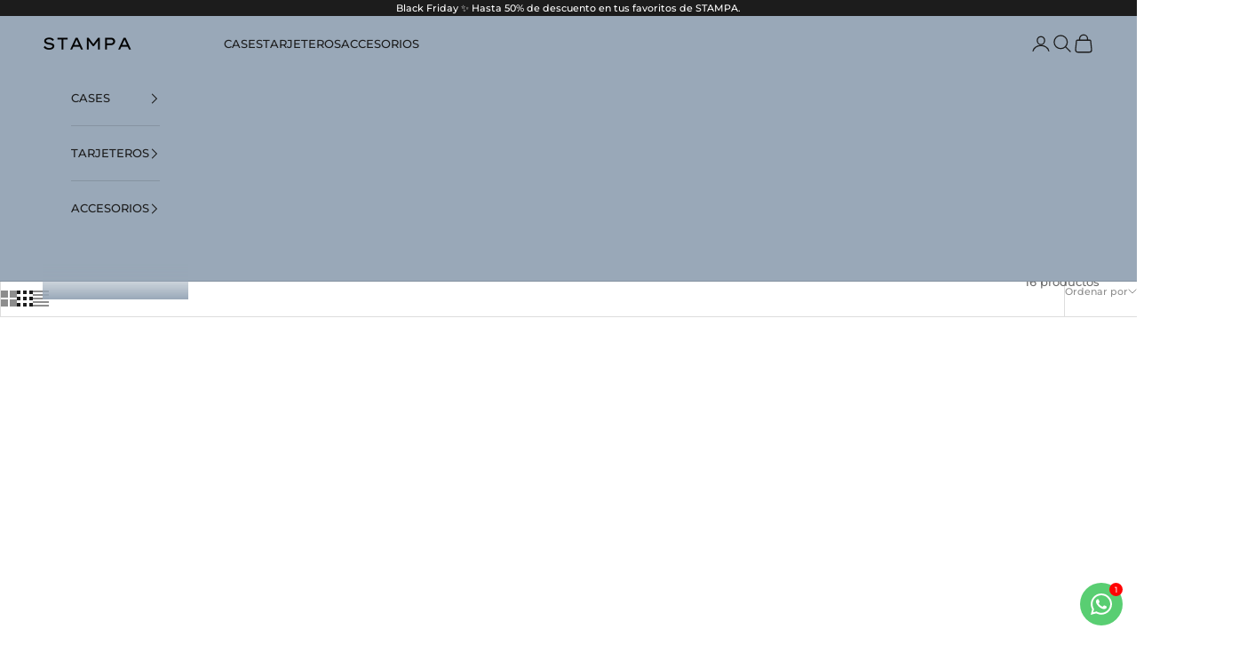

--- FILE ---
content_type: text/html; charset=utf-8
request_url: https://co.stampahn.com/collections/iphone-xs-max-2-0
body_size: 42765
content:
<!doctype html>

<html lang="es" dir="ltr">
  <head>
    <meta charset="utf-8">
    <meta name="viewport" content="width=device-width, initial-scale=1.0, height=device-height, minimum-scale=1.0, maximum-scale=5.0">

    <title>IPHONE XS MAX</title><link rel="canonical" href="https://co.stampahn.com/collections/iphone-xs-max-2-0"><link rel="shortcut icon" href="//co.stampahn.com/cdn/shop/files/favicon_Stampa_new.png?v=1744674212&width=96">
      <link rel="apple-touch-icon" href="//co.stampahn.com/cdn/shop/files/favicon_Stampa_new.png?v=1744674212&width=180"><link rel="preconnect" href="https://fonts.shopifycdn.com" crossorigin><link rel="preload" href="//co.stampahn.com/cdn/fonts/dm_sans/dmsans_n6.70a2453ea926d613c6a2f89af05180d14b3a7c96.woff2" as="font" type="font/woff2" crossorigin><link rel="preload" href="//co.stampahn.com/cdn/fonts/montserrat/montserrat_n5.07ef3781d9c78c8b93c98419da7ad4fbeebb6635.woff2" as="font" type="font/woff2" crossorigin><meta property="og:type" content="website">
  <meta property="og:title" content="IPHONE XS MAX"><meta property="og:image" content="http://co.stampahn.com/cdn/shop/files/STAMPA_COVER_WEBSITE-01.png?v=1682538597&width=2048">
  <meta property="og:image:secure_url" content="https://co.stampahn.com/cdn/shop/files/STAMPA_COVER_WEBSITE-01.png?v=1682538597&width=2048">
  <meta property="og:image:width" content="5000">
  <meta property="og:image:height" content="2617"><meta property="og:url" content="https://co.stampahn.com/collections/iphone-xs-max-2-0">
<meta property="og:site_name" content="STAMPA"><meta name="twitter:card" content="summary"><meta name="twitter:title" content="IPHONE XS MAX">
  <meta name="twitter:description" content=""><meta name="twitter:image" content="https://co.stampahn.com/cdn/shop/files/STAMPA_COVER_WEBSITE-01.png?crop=center&height=1200&v=1682538597&width=1200">
  <meta name="twitter:image:alt" content=""><script async crossorigin fetchpriority="high" src="/cdn/shopifycloud/importmap-polyfill/es-modules-shim.2.4.0.js"></script>
<script type="application/ld+json">
  {
    "@context": "https://schema.org",
    "@type": "BreadcrumbList",
    "itemListElement": [{
        "@type": "ListItem",
        "position": 1,
        "name": "Inicio",
        "item": "https://co.stampahn.com"
      },{
            "@type": "ListItem",
            "position": 2,
            "name": "IPHONE XS MAX",
            "item": "https://co.stampahn.com/collections/iphone-xs-max-2-0"
          }]
  }
</script><style>/* Typography (heading) */
  @font-face {
  font-family: "DM Sans";
  font-weight: 600;
  font-style: normal;
  font-display: fallback;
  src: url("//co.stampahn.com/cdn/fonts/dm_sans/dmsans_n6.70a2453ea926d613c6a2f89af05180d14b3a7c96.woff2") format("woff2"),
       url("//co.stampahn.com/cdn/fonts/dm_sans/dmsans_n6.355605667bef215872257574b57fc097044f7e20.woff") format("woff");
}

@font-face {
  font-family: "DM Sans";
  font-weight: 600;
  font-style: italic;
  font-display: fallback;
  src: url("//co.stampahn.com/cdn/fonts/dm_sans/dmsans_i6.b7d5b35c5f29523529e1bf4a3d0de71a44a277b6.woff2") format("woff2"),
       url("//co.stampahn.com/cdn/fonts/dm_sans/dmsans_i6.9b760cc5bdd17b4de2c70249ba49bd707f27a31b.woff") format("woff");
}

/* Typography (body) */
  @font-face {
  font-family: Montserrat;
  font-weight: 500;
  font-style: normal;
  font-display: fallback;
  src: url("//co.stampahn.com/cdn/fonts/montserrat/montserrat_n5.07ef3781d9c78c8b93c98419da7ad4fbeebb6635.woff2") format("woff2"),
       url("//co.stampahn.com/cdn/fonts/montserrat/montserrat_n5.adf9b4bd8b0e4f55a0b203cdd84512667e0d5e4d.woff") format("woff");
}

@font-face {
  font-family: Montserrat;
  font-weight: 500;
  font-style: italic;
  font-display: fallback;
  src: url("//co.stampahn.com/cdn/fonts/montserrat/montserrat_i5.d3a783eb0cc26f2fda1e99d1dfec3ebaea1dc164.woff2") format("woff2"),
       url("//co.stampahn.com/cdn/fonts/montserrat/montserrat_i5.76d414ea3d56bb79ef992a9c62dce2e9063bc062.woff") format("woff");
}

@font-face {
  font-family: Montserrat;
  font-weight: 700;
  font-style: normal;
  font-display: fallback;
  src: url("//co.stampahn.com/cdn/fonts/montserrat/montserrat_n7.3c434e22befd5c18a6b4afadb1e3d77c128c7939.woff2") format("woff2"),
       url("//co.stampahn.com/cdn/fonts/montserrat/montserrat_n7.5d9fa6e2cae713c8fb539a9876489d86207fe957.woff") format("woff");
}

@font-face {
  font-family: Montserrat;
  font-weight: 700;
  font-style: italic;
  font-display: fallback;
  src: url("//co.stampahn.com/cdn/fonts/montserrat/montserrat_i7.a0d4a463df4f146567d871890ffb3c80408e7732.woff2") format("woff2"),
       url("//co.stampahn.com/cdn/fonts/montserrat/montserrat_i7.f6ec9f2a0681acc6f8152c40921d2a4d2e1a2c78.woff") format("woff");
}

:root {
    /* Container */
    --container-max-width: 100%;
    --container-xxs-max-width: 27.5rem; /* 440px */
    --container-xs-max-width: 42.5rem; /* 680px */
    --container-sm-max-width: 61.25rem; /* 980px */
    --container-md-max-width: 71.875rem; /* 1150px */
    --container-lg-max-width: 78.75rem; /* 1260px */
    --container-xl-max-width: 85rem; /* 1360px */
    --container-gutter: 1.25rem;

    --section-vertical-spacing: 2rem;
    --section-vertical-spacing-tight:2rem;

    --section-stack-gap:1.5rem;
    --section-stack-gap-tight:1.5rem;

    /* Form settings */
    --form-gap: 1.25rem; /* Gap between fieldset and submit button */
    --fieldset-gap: 1rem; /* Gap between each form input within a fieldset */
    --form-control-gap: 0.625rem; /* Gap between input and label (ignored for floating label) */
    --checkbox-control-gap: 0.75rem; /* Horizontal gap between checkbox and its associated label */
    --input-padding-block: 0.65rem; /* Vertical padding for input, textarea and native select */
    --input-padding-inline: 0.8rem; /* Horizontal padding for input, textarea and native select */
    --checkbox-size: 0.875rem; /* Size (width and height) for checkbox */

    /* Other sizes */
    --sticky-area-height: calc(var(--announcement-bar-is-sticky, 0) * var(--announcement-bar-height, 0px) + var(--header-is-sticky, 0) * var(--header-is-visible, 1) * var(--header-height, 0px));

    /* RTL support */
    --transform-logical-flip: 1;
    --transform-origin-start: left;
    --transform-origin-end: right;

    /**
     * ---------------------------------------------------------------------
     * TYPOGRAPHY
     * ---------------------------------------------------------------------
     */

    /* Font properties */
    --heading-font-family: "DM Sans", sans-serif;
    --heading-font-weight: 600;
    --heading-font-style: normal;
    --heading-text-transform: uppercase;
    --heading-letter-spacing: 0.18em;
    --text-font-family: Montserrat, sans-serif;
    --text-font-weight: 500;
    --text-font-style: normal;
    --text-letter-spacing: 0.0em;
    --button-font: var(--heading-font-style) var(--heading-font-weight) var(--text-sm) / 1.65 var(--heading-font-family);
    --button-text-transform: uppercase;
    --button-letter-spacing: 0.16em;

    /* Font sizes */--text-heading-size-factor: 1.3;
    --text-h1: max(0.6875rem, clamp(1.375rem, 1.146341463414634rem + 0.975609756097561vw, 2rem) * var(--text-heading-size-factor));
    --text-h2: max(0.6875rem, clamp(1.25rem, 1.0670731707317074rem + 0.7804878048780488vw, 1.75rem) * var(--text-heading-size-factor));
    --text-h3: max(0.6875rem, clamp(1.125rem, 1.0335365853658536rem + 0.3902439024390244vw, 1.375rem) * var(--text-heading-size-factor));
    --text-h4: max(0.6875rem, clamp(1rem, 0.9542682926829268rem + 0.1951219512195122vw, 1.125rem) * var(--text-heading-size-factor));
    --text-h5: calc(0.875rem * var(--text-heading-size-factor));
    --text-h6: calc(0.75rem * var(--text-heading-size-factor));

    --text-xs: 0.6875rem;
    --text-sm: 0.75rem;
    --text-base: 0.75rem;
    --text-lg: 0.875rem;
    --text-xl: 1.0625rem;

    /* Rounded variables (used for border radius) */
    --rounded-full: 9999px;
    --button-border-radius: 0.0rem;
    --input-border-radius: 0.0rem;

    /* Box shadow */
    --shadow-sm: 0 2px 8px rgb(0 0 0 / 0.05);
    --shadow: 0 5px 15px rgb(0 0 0 / 0.05);
    --shadow-md: 0 5px 30px rgb(0 0 0 / 0.05);
    --shadow-block: px px px rgb(var(--text-primary) / 0.0);

    /**
     * ---------------------------------------------------------------------
     * OTHER
     * ---------------------------------------------------------------------
     */

    --checkmark-svg-url: url(//co.stampahn.com/cdn/shop/t/12/assets/checkmark.svg?v=77552481021870063511744663450);
    --cursor-zoom-in-svg-url: url(//co.stampahn.com/cdn/shop/t/12/assets/cursor-zoom-in.svg?v=112480252220988712521744674536);
  }

  [dir="rtl"]:root {
    /* RTL support */
    --transform-logical-flip: -1;
    --transform-origin-start: right;
    --transform-origin-end: left;
  }

  @media screen and (min-width: 700px) {
    :root {
      /* Typography (font size) */
      --text-xs: 0.6875rem;
      --text-sm: 0.75rem;
      --text-base: 0.8125rem;
      --text-lg: 0.9375rem;
      --text-xl: 1.1875rem;

      /* Spacing settings */
      --container-gutter: 2rem;
    }
  }

  @media screen and (min-width: 1000px) {
    :root {
      /* Spacing settings */
      --container-gutter: 3rem;

      --section-vertical-spacing: 3rem;
      --section-vertical-spacing-tight: 3rem;

      --section-stack-gap:2.25rem;
      --section-stack-gap-tight:2.25rem;
    }
  }:root {/* Overlay used for modal */
    --page-overlay: 0 0 0 / 0.4;

    /* We use the first scheme background as default */
    --page-background: ;

    /* Product colors */
    --on-sale-text: 227 44 43;
    --on-sale-badge-background: 227 44 43;
    --on-sale-badge-text: 255 255 255;
    --sold-out-badge-background: 239 239 239;
    --sold-out-badge-text: 0 0 0 / 0.65;
    --custom-badge-background: 28 28 28;
    --custom-badge-text: 255 255 255;
    --star-color: 28 28 28;

    /* Status colors */
    --success-background: 212 227 203;
    --success-text: 48 122 7;
    --warning-background: 253 241 224;
    --warning-text: 237 138 0;
    --error-background: 243 204 204;
    --error-text: 203 43 43;
  }.color-scheme--scheme-1 {
      /* Color settings */--accent: 28 28 28;
      --text-color: 28 28 28;
      --background: 255 255 255 / 1.0;
      --background-without-opacity: 255 255 255;
      --background-gradient: ;--border-color: 221 221 221;/* Button colors */
      --button-background: 28 28 28;
      --button-text-color: 255 255 255;

      /* Circled buttons */
      --circle-button-background: 255 255 255;
      --circle-button-text-color: 28 28 28;
    }.shopify-section:has(.section-spacing.color-scheme--bg-54922f2e920ba8346f6dc0fba343d673) + .shopify-section:has(.section-spacing.color-scheme--bg-54922f2e920ba8346f6dc0fba343d673:not(.bordered-section)) .section-spacing {
      padding-block-start: 0;
    }.color-scheme--scheme-2 {
      /* Color settings */--accent: 28 28 28;
      --text-color: 28 28 28;
      --background: 153 168 184 / 1.0;
      --background-without-opacity: 153 168 184;
      --background-gradient: ;--border-color: 134 147 161;/* Button colors */
      --button-background: 28 28 28;
      --button-text-color: 255 255 255;

      /* Circled buttons */
      --circle-button-background: 255 255 255;
      --circle-button-text-color: 28 28 28;
    }.shopify-section:has(.section-spacing.color-scheme--bg-099ca5eff6469ac0b12d8f0d1fd16f22) + .shopify-section:has(.section-spacing.color-scheme--bg-099ca5eff6469ac0b12d8f0d1fd16f22:not(.bordered-section)) .section-spacing {
      padding-block-start: 0;
    }.color-scheme--scheme-3 {
      /* Color settings */--accent: 255 255 255;
      --text-color: 255 255 255;
      --background: 28 28 28 / 1.0;
      --background-without-opacity: 28 28 28;
      --background-gradient: ;--border-color: 62 62 62;/* Button colors */
      --button-background: 255 255 255;
      --button-text-color: 28 28 28;

      /* Circled buttons */
      --circle-button-background: 255 255 255;
      --circle-button-text-color: 28 28 28;
    }.shopify-section:has(.section-spacing.color-scheme--bg-c1f8cb21047e4797e94d0969dc5d1e44) + .shopify-section:has(.section-spacing.color-scheme--bg-c1f8cb21047e4797e94d0969dc5d1e44:not(.bordered-section)) .section-spacing {
      padding-block-start: 0;
    }.color-scheme--scheme-4 {
      /* Color settings */--accent: 255 255 255;
      --text-color: 0 0 0;
      --background: 0 0 0 / 0.0;
      --background-without-opacity: 0 0 0;
      --background-gradient: ;--border-color: 0 0 0;/* Button colors */
      --button-background: 255 255 255;
      --button-text-color: 28 28 28;

      /* Circled buttons */
      --circle-button-background: 255 255 255;
      --circle-button-text-color: 28 28 28;
    }.shopify-section:has(.section-spacing.color-scheme--bg-3671eee015764974ee0aef1536023e0f) + .shopify-section:has(.section-spacing.color-scheme--bg-3671eee015764974ee0aef1536023e0f:not(.bordered-section)) .section-spacing {
      padding-block-start: 0;
    }.color-scheme--scheme-5a342a8d-8093-4cd0-a9dd-9aa53743c892 {
      /* Color settings */--accent: 28 28 28;
      --text-color: 255 255 255;
      --background: 153 168 184 / 1.0;
      --background-without-opacity: 153 168 184;
      --background-gradient: ;--border-color: 168 181 195;/* Button colors */
      --button-background: 28 28 28;
      --button-text-color: 255 255 255;

      /* Circled buttons */
      --circle-button-background: 255 255 255;
      --circle-button-text-color: 28 28 28;
    }.shopify-section:has(.section-spacing.color-scheme--bg-099ca5eff6469ac0b12d8f0d1fd16f22) + .shopify-section:has(.section-spacing.color-scheme--bg-099ca5eff6469ac0b12d8f0d1fd16f22:not(.bordered-section)) .section-spacing {
      padding-block-start: 0;
    }.color-scheme--dialog {
      /* Color settings */--accent: 28 28 28;
      --text-color: 28 28 28;
      --background: 153 168 184 / 1.0;
      --background-without-opacity: 153 168 184;
      --background-gradient: ;--border-color: 134 147 161;/* Button colors */
      --button-background: 28 28 28;
      --button-text-color: 255 255 255;

      /* Circled buttons */
      --circle-button-background: 255 255 255;
      --circle-button-text-color: 28 28 28;
    }
</style><script>
  // This allows to expose several variables to the global scope, to be used in scripts
  window.themeVariables = {
    settings: {
      showPageTransition: null,
      pageType: "collection",
      moneyFormat: "\u003cspan class=money\u003e${{amount_no_decimals}}\u003c\/span\u003e",
      moneyWithCurrencyFormat: "\u003cspan class=money\u003e${{amount_no_decimals}} COP\u003c\/span\u003e",
      currencyCodeEnabled: false,
      cartType: "page",
      staggerMenuApparition: false
    },

    strings: {
      addedToCart: "Añadido a la cesta",
      closeGallery: "Cerrar galería",
      zoomGallery: "Zoom",
      errorGallery: "No se puede cargar la imagen",
      shippingEstimatorNoResults: "No hacemos envíos a tu dirección.",
      shippingEstimatorOneResult: "Hay una tarifa de gastos de envío para tu dirección:",
      shippingEstimatorMultipleResults: "Hay varias tarifas de gastos de envío para tu dirección:",
      shippingEstimatorError: "Se produjo un error al recuperar las tarifas de gastos de envío:",
      next: "Siguiente",
      previous: "Anterior"
    },

    mediaQueries: {
      'sm': 'screen and (min-width: 700px)',
      'md': 'screen and (min-width: 1000px)',
      'lg': 'screen and (min-width: 1150px)',
      'xl': 'screen and (min-width: 1400px)',
      '2xl': 'screen and (min-width: 1600px)',
      'sm-max': 'screen and (max-width: 699px)',
      'md-max': 'screen and (max-width: 999px)',
      'lg-max': 'screen and (max-width: 1149px)',
      'xl-max': 'screen and (max-width: 1399px)',
      '2xl-max': 'screen and (max-width: 1599px)',
      'motion-safe': '(prefers-reduced-motion: no-preference)',
      'motion-reduce': '(prefers-reduced-motion: reduce)',
      'supports-hover': 'screen and (pointer: fine)',
      'supports-touch': 'screen and (hover: none)'
    }
  };</script><script type="importmap">{
        "imports": {
          "vendor": "//co.stampahn.com/cdn/shop/t/12/assets/vendor.min.js?v=118757129943152772801745245518",
          "theme": "//co.stampahn.com/cdn/shop/t/12/assets/theme.js?v=120688118179581468051745245518",
          "photoswipe": "//co.stampahn.com/cdn/shop/t/12/assets/photoswipe.min.js?v=13374349288281597431744663432"
        }
      }
    </script>

    <script type="module" src="//co.stampahn.com/cdn/shop/t/12/assets/vendor.min.js?v=118757129943152772801745245518"></script>
    <script type="module" src="//co.stampahn.com/cdn/shop/t/12/assets/theme.js?v=120688118179581468051745245518"></script>

    <script>window.performance && window.performance.mark && window.performance.mark('shopify.content_for_header.start');</script><meta id="shopify-digital-wallet" name="shopify-digital-wallet" content="/41096347805/digital_wallets/dialog">
<link rel="alternate" type="application/atom+xml" title="Feed" href="/collections/iphone-xs-max-2-0.atom" />
<link rel="alternate" type="application/json+oembed" href="https://co.stampahn.com/collections/iphone-xs-max-2-0.oembed">
<script async="async" src="/checkouts/internal/preloads.js?locale=es-CO"></script>
<script id="shopify-features" type="application/json">{"accessToken":"e63dab14bc2caa98c60296ed468f059c","betas":["rich-media-storefront-analytics"],"domain":"co.stampahn.com","predictiveSearch":true,"shopId":41096347805,"locale":"es"}</script>
<script>var Shopify = Shopify || {};
Shopify.shop = "stampa-col.myshopify.com";
Shopify.locale = "es";
Shopify.currency = {"active":"COP","rate":"1.0"};
Shopify.country = "CO";
Shopify.theme = {"name":"Prestige","id":146968477928,"schema_name":"Prestige","schema_version":"10.7.0","theme_store_id":855,"role":"main"};
Shopify.theme.handle = "null";
Shopify.theme.style = {"id":null,"handle":null};
Shopify.cdnHost = "co.stampahn.com/cdn";
Shopify.routes = Shopify.routes || {};
Shopify.routes.root = "/";</script>
<script type="module">!function(o){(o.Shopify=o.Shopify||{}).modules=!0}(window);</script>
<script>!function(o){function n(){var o=[];function n(){o.push(Array.prototype.slice.apply(arguments))}return n.q=o,n}var t=o.Shopify=o.Shopify||{};t.loadFeatures=n(),t.autoloadFeatures=n()}(window);</script>
<script id="shop-js-analytics" type="application/json">{"pageType":"collection"}</script>
<script defer="defer" async type="module" src="//co.stampahn.com/cdn/shopifycloud/shop-js/modules/v2/client.init-shop-cart-sync_DaR8I8JV.es.esm.js"></script>
<script defer="defer" async type="module" src="//co.stampahn.com/cdn/shopifycloud/shop-js/modules/v2/chunk.common_CvUpgQgQ.esm.js"></script>
<script type="module">
  await import("//co.stampahn.com/cdn/shopifycloud/shop-js/modules/v2/client.init-shop-cart-sync_DaR8I8JV.es.esm.js");
await import("//co.stampahn.com/cdn/shopifycloud/shop-js/modules/v2/chunk.common_CvUpgQgQ.esm.js");

  window.Shopify.SignInWithShop?.initShopCartSync?.({"fedCMEnabled":true,"windoidEnabled":true});

</script>
<script>(function() {
  var isLoaded = false;
  function asyncLoad() {
    if (isLoaded) return;
    isLoaded = true;
    var urls = ["https:\/\/contactform.hulkapps.com\/skeletopapp.js?shop=stampa-col.myshopify.com"];
    for (var i = 0; i < urls.length; i++) {
      var s = document.createElement('script');
      s.type = 'text/javascript';
      s.async = true;
      s.src = urls[i];
      var x = document.getElementsByTagName('script')[0];
      x.parentNode.insertBefore(s, x);
    }
  };
  if(window.attachEvent) {
    window.attachEvent('onload', asyncLoad);
  } else {
    window.addEventListener('load', asyncLoad, false);
  }
})();</script>
<script id="__st">var __st={"a":41096347805,"offset":-18000,"reqid":"0cfd9346-158f-4682-a924-5c2c97200d19-1764402756","pageurl":"co.stampahn.com\/collections\/iphone-xs-max-2-0","u":"71f655ef8ff6","p":"collection","rtyp":"collection","rid":281441992861};</script>
<script>window.ShopifyPaypalV4VisibilityTracking = true;</script>
<script id="captcha-bootstrap">!function(){'use strict';const t='contact',e='account',n='new_comment',o=[[t,t],['blogs',n],['comments',n],[t,'customer']],c=[[e,'customer_login'],[e,'guest_login'],[e,'recover_customer_password'],[e,'create_customer']],r=t=>t.map((([t,e])=>`form[action*='/${t}']:not([data-nocaptcha='true']) input[name='form_type'][value='${e}']`)).join(','),a=t=>()=>t?[...document.querySelectorAll(t)].map((t=>t.form)):[];function s(){const t=[...o],e=r(t);return a(e)}const i='password',u='form_key',d=['recaptcha-v3-token','g-recaptcha-response','h-captcha-response',i],f=()=>{try{return window.sessionStorage}catch{return}},m='__shopify_v',_=t=>t.elements[u];function p(t,e,n=!1){try{const o=window.sessionStorage,c=JSON.parse(o.getItem(e)),{data:r}=function(t){const{data:e,action:n}=t;return t[m]||n?{data:e,action:n}:{data:t,action:n}}(c);for(const[e,n]of Object.entries(r))t.elements[e]&&(t.elements[e].value=n);n&&o.removeItem(e)}catch(o){console.error('form repopulation failed',{error:o})}}const l='form_type',E='cptcha';function T(t){t.dataset[E]=!0}const w=window,h=w.document,L='Shopify',v='ce_forms',y='captcha';let A=!1;((t,e)=>{const n=(g='f06e6c50-85a8-45c8-87d0-21a2b65856fe',I='https://cdn.shopify.com/shopifycloud/storefront-forms-hcaptcha/ce_storefront_forms_captcha_hcaptcha.v1.5.2.iife.js',D={infoText:'Protegido por hCaptcha',privacyText:'Privacidad',termsText:'Términos'},(t,e,n)=>{const o=w[L][v],c=o.bindForm;if(c)return c(t,g,e,D).then(n);var r;o.q.push([[t,g,e,D],n]),r=I,A||(h.body.append(Object.assign(h.createElement('script'),{id:'captcha-provider',async:!0,src:r})),A=!0)});var g,I,D;w[L]=w[L]||{},w[L][v]=w[L][v]||{},w[L][v].q=[],w[L][y]=w[L][y]||{},w[L][y].protect=function(t,e){n(t,void 0,e),T(t)},Object.freeze(w[L][y]),function(t,e,n,w,h,L){const[v,y,A,g]=function(t,e,n){const i=e?o:[],u=t?c:[],d=[...i,...u],f=r(d),m=r(i),_=r(d.filter((([t,e])=>n.includes(e))));return[a(f),a(m),a(_),s()]}(w,h,L),I=t=>{const e=t.target;return e instanceof HTMLFormElement?e:e&&e.form},D=t=>v().includes(t);t.addEventListener('submit',(t=>{const e=I(t);if(!e)return;const n=D(e)&&!e.dataset.hcaptchaBound&&!e.dataset.recaptchaBound,o=_(e),c=g().includes(e)&&(!o||!o.value);(n||c)&&t.preventDefault(),c&&!n&&(function(t){try{if(!f())return;!function(t){const e=f();if(!e)return;const n=_(t);if(!n)return;const o=n.value;o&&e.removeItem(o)}(t);const e=Array.from(Array(32),(()=>Math.random().toString(36)[2])).join('');!function(t,e){_(t)||t.append(Object.assign(document.createElement('input'),{type:'hidden',name:u})),t.elements[u].value=e}(t,e),function(t,e){const n=f();if(!n)return;const o=[...t.querySelectorAll(`input[type='${i}']`)].map((({name:t})=>t)),c=[...d,...o],r={};for(const[a,s]of new FormData(t).entries())c.includes(a)||(r[a]=s);n.setItem(e,JSON.stringify({[m]:1,action:t.action,data:r}))}(t,e)}catch(e){console.error('failed to persist form',e)}}(e),e.submit())}));const S=(t,e)=>{t&&!t.dataset[E]&&(n(t,e.some((e=>e===t))),T(t))};for(const o of['focusin','change'])t.addEventListener(o,(t=>{const e=I(t);D(e)&&S(e,y())}));const B=e.get('form_key'),M=e.get(l),P=B&&M;t.addEventListener('DOMContentLoaded',(()=>{const t=y();if(P)for(const e of t)e.elements[l].value===M&&p(e,B);[...new Set([...A(),...v().filter((t=>'true'===t.dataset.shopifyCaptcha))])].forEach((e=>S(e,t)))}))}(h,new URLSearchParams(w.location.search),n,t,e,['guest_login'])})(!0,!0)}();</script>
<script integrity="sha256-52AcMU7V7pcBOXWImdc/TAGTFKeNjmkeM1Pvks/DTgc=" data-source-attribution="shopify.loadfeatures" defer="defer" src="//co.stampahn.com/cdn/shopifycloud/storefront/assets/storefront/load_feature-81c60534.js" crossorigin="anonymous"></script>
<script data-source-attribution="shopify.dynamic_checkout.dynamic.init">var Shopify=Shopify||{};Shopify.PaymentButton=Shopify.PaymentButton||{isStorefrontPortableWallets:!0,init:function(){window.Shopify.PaymentButton.init=function(){};var t=document.createElement("script");t.src="https://co.stampahn.com/cdn/shopifycloud/portable-wallets/latest/portable-wallets.es.js",t.type="module",document.head.appendChild(t)}};
</script>
<script data-source-attribution="shopify.dynamic_checkout.buyer_consent">
  function portableWalletsHideBuyerConsent(e){var t=document.getElementById("shopify-buyer-consent"),n=document.getElementById("shopify-subscription-policy-button");t&&n&&(t.classList.add("hidden"),t.setAttribute("aria-hidden","true"),n.removeEventListener("click",e))}function portableWalletsShowBuyerConsent(e){var t=document.getElementById("shopify-buyer-consent"),n=document.getElementById("shopify-subscription-policy-button");t&&n&&(t.classList.remove("hidden"),t.removeAttribute("aria-hidden"),n.addEventListener("click",e))}window.Shopify?.PaymentButton&&(window.Shopify.PaymentButton.hideBuyerConsent=portableWalletsHideBuyerConsent,window.Shopify.PaymentButton.showBuyerConsent=portableWalletsShowBuyerConsent);
</script>
<script data-source-attribution="shopify.dynamic_checkout.cart.bootstrap">document.addEventListener("DOMContentLoaded",(function(){function t(){return document.querySelector("shopify-accelerated-checkout-cart, shopify-accelerated-checkout")}if(t())Shopify.PaymentButton.init();else{new MutationObserver((function(e,n){t()&&(Shopify.PaymentButton.init(),n.disconnect())})).observe(document.body,{childList:!0,subtree:!0})}}));
</script>

<script>window.performance && window.performance.mark && window.performance.mark('shopify.content_for_header.end');</script>
<link href="//co.stampahn.com/cdn/shop/t/12/assets/theme.css?v=59476350486779203171745245517" rel="stylesheet" type="text/css" media="all" /><!-- BEGIN app block: shopify://apps/beast-currency-converter/blocks/doubly/267afa86-a419-4d5b-a61b-556038e7294d -->


	<script>
		var DoublyGlobalCurrency, catchXHR = true, bccAppVersion = 1;
       	var DoublyGlobal = {
			theme : 'flags_theme',
			spanClass : 'money',
			cookieName : '_g1674581643',
			ratesUrl :  'https://init.grizzlyapps.com/9e32c84f0db4f7b1eb40c32bdb0bdea9',
			geoUrl : 'https://currency.grizzlyapps.com/83d400c612f9a099fab8f76dcab73a48',
			shopCurrency : 'COP',
            allowedCurrencies : '["COP","USD"]',
			countriesJSON : '{"0c9fbda2f60ec2898217462c14a8ca28":"AFN","77825ffc7ed510e4219e27367f50f427":"ALL","25a2b91d530da6d79800c24bec689d61":"USD","6916af863143143036e271f9117caadc":"DZD","36d215ec8ce6c5a767e678b13f50862b":"USD","fb911160ef95c46fb368ef2eff5570c0":"EUR","b3476dae9aa570b88a30abf70a978252":"AOA","0dcfbae12c14fe30dc542b8206e459bd":"XCD","78da38f7ae93bc36b6bd59ca89a8429e":"AZN","00bad30068c0f10b3b77506da947caa2":"ARS","ae7f19edb7b436fcaf57a36430c3d3b0":"AUD","33d5bb379aebcde4d167f033df2d382e":"EUR","9edd33fbd532c66cacf94af4db21dab7":"BSD","925c1d014fbf174114bb903bf2c7bac5":"BHD","7728cea5bac9cde9907b1085712ed9f2":"BDT","749b2ebf8d945c6cf6c5f048c72aaa2a":"AMD","51a5c332372cd72420a791368eece6f8":"BBD","a19904ce7ba5c44cb4d91748288eefe1":"EUR","35e59d62315172a2d1d54dc0dab770e2":"BMD","90719543ee7853da54814bea0989487b":"BTN","a64e8989e48fe1e7d05d23f4e8e9780c":"BOB","12a516dd73e5e53bd31569e4fcc041e6":"BAM","aedbb109003adaf6af69128c4e83cbe2":"BWP","10cfd19a20aae97470c9fbec788b71d6":"NOK","6b1966f4af75004e954a0de3c7fe7c1b":"BRL","a8958ab7798f4aef591661273c373f08":"BZD","950722fea3174745d7dfa0458b3cf71b":"USD","af5b357afe354e75e320a29e2b045978":"SBD","b53c1f894f02b24dcda710f846b6f0b3":"USD","1eb8a653b84f6acca0219cc54beac35f":"BND","181b4e020d6109051fc88ee13fb045ca":"BGN","3024a0f4e34ca7dc9ee76ebd3c519a83":"MMK","b69c9b470097833122f215cf0fa67382":"BIF","df9ace98f7da2dab53a04a99cf75a3de":"BYN","8d516a5655bcd1dd017b946ca6eed9d6":"KHR","1ea38124b279c2416df6b493978da030":"XAF","132df582bdd725b956df4dfe33711f28":"CAD","7322579988573acf8fd138830bc5e884":"CVE","51bc3879ab2a3f057693cb9ec6e45c94":"KYD","3a3cea975adfe6240593cd1e5388120d":"XAF","7bbd9b6a782e6e1e6a117129051aac32":"LKR","60b136c7758c1178ce48c292d65851e5":"XAF","c3c3ac331bcee531802bc9c1712f5c54":"CLP","92035c0407d62963eda165cda28d6114":"CNY","2bd18f873de9138c69de623ee7f04af9":"TWD","6810126b0ee4236a21f0ac1c4fdb6764":"AUD","bcf6ce5201899723a0a06792c6caeed3":"AUD","5a43428b67ab8a57bfbe1088c4b7f42f":"COP","f2b2534365ee9f71fbed5e2afcdca50a":"KMF","f773a4708bf9adfefd6298f12b062124":"EUR","f8ec5d9332715db4eb25a5347286e599":"XAF","92150c6fdab610675a24978b4cfbf368":"CDF","96b30a27a1720ddf1b08cc915d36acab":"NZD","7a7f88e4952e63bfcd9635168264fe45":"CRC","67a7fa7c3712d0f7a9dc50853047e144":"HRK","93d5e4bf2d22ead33ca93c5214b54463":"CUP","fa68eef805d5b746aadfc57d13dda9a9":"EUR","a8c576d30a24ac83a47745f71143946b":"CZK","2b08e971cdcf7ef71b19dc31bc06b34b":"XOF","05604cf68845e754896337a8f344e8fc":"DKK","6a7b45431588328067bcdea71dff5b2a":"XCD","1454a2d0108781f78149c88fc8f36d7b":"DOP","636307c6fe4c4b5f7f8c5d30fd69bd65":"USD","cbe09632afa1023daf096d3c95eb652e":"SVC","d30229b54be75d9af0c2e367659a444d":"XAF","3a17356976367ffbf3dd2cee9d9ebad1":"ETB","b263a08ae41abd42665413977d57598f":"ERN","1d1ad6b40e3d3a78667c18e8f9bcbd31":"EUR","037e3819826f61b753b5f5522720668b":"DKK","e27ad3455ba99e93fcca2d6002a07a96":"FKP","48bbd3a2d035cbaf0147d48d70177188":"GBP","a028125f469669a7318f1177d01951c7":"FJD","e23547145863c2b35236b8e0aed3a1ca":"EUR","20fffcb7953b3a667d99abc2ab8fa599":"EUR","df165264a8ef4d00ff49622f4bdbba44":"EUR","88754724b0746ba01695521f0b7bd554":"EUR","c0deda8719b6bb588d2affcdda0b55c9":"XPF","4b99e0aa7795a20b86ea71bb517e3c1f":"EUR","f622b9c2c0cbbc0ca896148c9c92d897":"DJF","8497791e5f8c69a8f6b5ac7b40407442":"XAF","5479ec9596d2508d9f10a91e35e624a5":"GEL","599a0c6d00669d5a18a073e813ad25c1":"GMD","2a3d1dea32681c822faadda2c7bedc93":"ILS","244b30c0daca97ac92f8dc4d7196a979":"EUR","7e23e62798f68cfe69f385cfc5d24bc2":"GHS","b6564c7e17cce6b08e8c28e9967777cf":"GIP","34bcc718cc321ae168c1f9fc4675d6db":"AUD","eadfe4ad5bf03256d8945fd987b9af1d":"EUR","ac960308358e08e9e02979c2f73640a1":"DKK","4e4fa68feb9fe6e476e4fc4c2b0c29cd":"XCD","9d94ac33984c098a1990dfab46d247ff":"EUR","092b02a88419e23d1756a310d95fdfd0":"USD","b204130dc52fe1ffb1fbcbd9ed9648db":"GTQ","372cb8311b845822dc0f94eef709b010":"GNF","57e542cde098aeba6a4cde0f240030ed":"GYD","6896dc1edf7162438bd6d2e24e81adc8":"HTG","efed88903dcd2f2f97398926dc5ea002":"AUD","f3c832d9f2faa0f2f2d6d8c73af455ca":"EUR","0de5a270cc68ef2a3a302d34e367752c":"HNL","ed0cea31460c29d419378320b9ba2add":"HKD","3566563af041eb64212d8e65c749fb85":"HUF","079927f1a99088814d8bc6a55445016f":"ISK","6401e1998d7987f15b52a3581165ff73":"INR","3c4dd418d1e359368054a5f1f9c9b049":"IDR","b65512eda9d25418e41fccdf473d5579":"IRR","807dba887c5c6e25089c209e0135b7be":"IQD","5b3d9c4d15449457901391acd80adbb1":"EUR","41e21e8c34d6aa3da5b718cf4231390d":"ILS","0dab797ef2bac38eacc418c9f8e15378":"EUR","8966da5d224a004f4cb84804a5f6c688":"XOF","5afe1f34ddec8ef4efc0d0a870cddd61":"JMD","bd9b17731f33daee1dcc16697cdd0cf2":"JPY","d5e688005a94a3e4757619a99f369013":"KZT","80205369a97c21e5b252abfa282346ed":"JOD","3edf06f0c8964eac1c6726937f7f352b":"KES","299afb61e687060e5e66bee8b29799f5":"KPW","04b22e7a99e35a4e6f6514b57cc97ae9":"KRW","0adfee7e28312e24433bcefe25145bce":"KWD","73b4c50df66f6a1a5798982a4039b0b0":"KGS","34b09239ed51e9a61f19a88ab3f7fcea":"LAK","cae77d8621fa4d86b0b92481880a5317":"LBP","bba28a0a3390f1867d6dbdb765c6a4dc":"LSL","77e8fb6bf8a842fbd6b34be76499ebfa":"EUR","d458e452b82fc3f8b22a793a46b9f98d":"LRD","1ae51d98f27604480f17d8fd97cac38a":"LYD","9165792285868d0cba002e56081bb192":"CHF","b7227de55a8695f5e7efe963c8f37580":"EUR","e1dc245d3be5a40f86acdc91ac12ea63":"EUR","1058307c74890a16402e5c523d45ccc4":"MOP","767899052385440a885d7de938daad01":"MGA","42afcbb9ee739cc47c7d1702eb6ce514":"MWK","275edfb0464d6ef42d4ab83e25f2c61f":"MYR","0920c810738edbd92221dc14a20fd857":"MVR","3d49572a28be2f390a459064d1a6fb86":"XOF","4e0781dfb39bff6f61a172fc36311361":"EUR","49216d21984ad4769256a4bda5b8e468":"EUR","7610e93ea7d4c45f7e396acd695cdabd":"MRO","76cae5901fbe4ffc09d33953adb034b1":"MUR","00837c88b2fca5736a8f9d3dc2b07bc5":"MXN","f363cf2859ce0362565e44f1893875a9":"EUR","1dccd443b3eb8235d5b5d5d6da8382dc":"MNT","6c9a5e308c5817eaef3edb3ecb7ad67c":"MDL","1eb3ae043c810aa530d470446f31feeb":"EUR","223989fc8d5283e598bde9d0073dd319":"XCD","f95322c1726fb8beb6a49e69f406062e":"MAD","ac1cd746ee4b708a441ff9e4fb36ac4c":"MZN","738079a8cc1ec3c3e2129b1e243fc759":"OMR","dfbe6bca2b81e38c0a9c080424b1d059":"NAD","c768fd9e960be7a96a15f3fe01180b75":"AUD","611b83f00e115fa1bd82798e0880237c":"NPR","ae260c648e19c69d011aaf48cf5f66ef":"EUR","27e53f66add17b02c21300e3e431c533":"ANG","718605db25ac86e0a81169c100c42433":"AWG","42df8577e98085941b5516769691614d":"ANG","ea5260e4f756a54ed674938e72b8468b":"USD","5825c0e889637e79beca81650c4c1ac3":"XPF","95f82d217678c6bcb292b8fc7682234f":"VUV","5b1e176938f4fc1e6522b9f9151d42d6":"NZD","4ec181c3cff3032f67d94739e0e8737d":"NIO","b3301ed2070ec7aceb5be3b5dcc07ad9":"XOF","cb1d6534badc367e8dd9d40ded713069":"NGN","0511d3f5aac43354944b18475222f917":"NZD","cc055af6be2b737d4707a96a552198ee":"AUD","3e08b5ba3280cdc6e122982b8d112784":"NOK","cac21d3c62a7eb45ee19b3ce11a5fbdf":"USD","8de2e7ca50fc23e4bd3bdad52af3037a":"USD","8ada16d7e26335f17caa2acb955e4c63":"USD","c2f8a60ae14932219e028d614e527959":"USD","e79c4eeea8288d0e262d1d406a7e66f8":"USD","58c5e67c7a17d3741c98f44625f55756":"PKR","e02107346a74b3d630cc6b3711a88536":"PAB","41a47e227563d31fdc856d695d3d1844":"PGK","6ed7fa60539658265859ef7d48f07785":"PYG","90d2c82a2026996f3108f8b150828939":"PEN","e0ee9955cb9435aa9069cb193c54ef08":"PHP","d5bb7b09f2c1d285f61754cdeb4fdd0a":"NZD","e47a66a04fc75e67aa65a0130d88c289":"PLN","fa5ec300d94ca4e8726f3324a7221e15":"EUR","da7dc0acf54f11a299598d5c1abc5961":"XOF","a846d0e7d02f0ec40f36262361c8dd18":"USD","bd68e4c39ab0b7db62f065768d28c62b":"USD","a16006c8c29e90446f0fde04b6e3e88f":"QAR","37e4065a1f7e35bfaef4bbf802897a2a":"EUR","1ccbbd574db7fd92d40a94c7f6725c49":"RON","de553067944fe9a58a174f50fef9f3d1":"RUB","5735bd62d4dc46c38a264768624c5330":"RWF","befcbbe1fc95eec06ccf45a9883d7577":"EUR","9b39639bd0ff46e7623c70ceef74ea51":"SHP","94244557185f84c304bb2373b3534fbc":"XCD","eef4bec625bc2eee7b9c43287bc6e0a9":"XCD","8589dd64d0c84007198df76e131cfc13":"XCD","390af7034abbeab1dea79b0a08e08eb0":"EUR","2bd9b35fa78df0a08155979123b82a6c":"EUR","c845f4e559f39bdfbad73b4ce8ee47bf":"XCD","87336adbbb2d9cf8aa8c3432a8b6925d":"EUR","ae6edefdd8d61735e296170da3e4ec21":"STD","717b8accc93f982d5200c72fc0bd6a2a":"SAR","707862748b5f9e173d8540eed312ed59":"XOF","3f7d04eb7ec8fd8019d5e92429ef11ea":"RSD","27143b90c8dcf38ec194a972b93872f5":"SCR","7ceef5912e0f9e67185881af9935da48":"SLL","7f882944ca9cab2763fbdaa377061464":"SGD","54e8c9819bcbc5b574fb44d54d25aa5a":"EUR","0adb4d2468afd4dbd61c49f7fd36d88b":"VND","924f2e3fa5749228c3c6e8ead75f30b1":"EUR","814976873ee98a5cde52aa91f8e57f42":"SOS","c1834a641b269e2d0a9403dd32baae92":"ZAR","9338d6e26cefddb2528d5b68a06d2717":"USD","1d945ab7aaaf4f9e4d9fd09ea7a949d6":"EUR","23b6672991ae7b379d36b7db29c38ac4":"SDG","a22d9decc47998b44a36a7484c37314e":"SDG","180727061ac3e6a234cf945cb8f119e3":"MAD","3028a629c4affcfdd5b29cc13d065120":"SRD","9a4a9bf6dc7ece97b8625b3f55acb3a2":"NOK","4e42c6cbde70d01c30fa7e227c5a6626":"SZL","25c82ed78d863c8047281fcfd229298a":"SEK","c12b0a6679d4199308210e66eca31c90":"CHF","458da6c10e2b4f09c726a02f06cc15ba":"SYP","c3c261b4d5c775fd0a8a4d58884eabc4":"TJS","237c77ef06d9f28471af18777229408b":"THB","5203b04ab35c5bce320c1ee96cd4e129":"XOF","e9374cb9412edd8f085935f54f91385a":"NZD","4e5207658c6cd6ddb48befc6c4f08682":"TOP","0a9590217a134adfc2371a7e7017b451":"TTD","1a88d8af6e9c7b3aa67835874f0e8769":"AED","596b519ddd104be1202b1680edd788ea":"TND","938f6a602f47ab11611eac75b7d96342":"TRY","4ae4f25295d016c86688f39f21ec4566":"TMT","ebee30ce4ec75b66d21f48b0924328f7":"USD","a7f615f9447cc59bfca778079a3814a3":"AUD","85bdaabd2818943bbc1b467e300a332e":"UGX","8c57fb99483a3e0c56a73bac38519d9a":"UAH","66d327f218b4073155d0b046381ff675":"MKD","4ea695c1a795ba52c92b9f0110aa7b2d":"EGP","9b8c63a775d413d2dd8b68fd572882b4":"GBP","3d44a52383e9ab002dbd337a751479a3":"GBP","cd079ceee5c703f20b34577fb9b368ab":"JEP","3c9ff57d6d41927b2c97b51af715b6ad":"GBP","7a042d8291ccfb63b31c0617e7a1baa1":"TZS","a7ce3de3b5af9a66c927e463f0230223":"USD","7b4a54aada8152200148585aadbce60e":"USD","76bbb5b1aa821625238326d161269297":"XOF","46f7033bc00aeb7b684f462ffb338f74":"UYU","d7e82bf061f52352d475f1affe3639db":"UZS","cfebc08fb2c603c307ec34e3ba26b0cf":"USD","e7a84add1a61f63eb41939981e823bf1":"XPF","88207eabcca4cd20581678e66f05a864":"WST","ab1ac5bf7c0d655900deaee5707ff90c":"YER","745b69ef9b6a4cffad40699f6bbd6d45":"ZMW","88e80faafe1bfca1109be2d97aa40c54":"EUR"}',
			currencyMessage : 'Todos los pedidos se procesan en COP. Si bien el contenido de tu carrito se muestra actualmente en <span class="selected-currency"></span>, pagarás utilizando COP al tipo de cambio más actual.',
            currencyFormat : 'money_with_currency_format',
			euroFormat : 'amount',
            removeDecimals : 1,
            roundDecimals : 1,
            roundTo : '00',
            autoSwitch : 1,
			showPriceOnHover : 1,
            showCurrencyMessage : true,
			hideConverter : '0',
			forceJqueryLoad : false,
			beeketing : true,
			themeScript : '',
			customerScriptBefore : '',
			customerScriptAfter : '',
			debug: false
		};

		<!-- inline script: fixes + various plugin js functions -->
		DoublyGlobal.themeScript = "if(DoublyGlobal.debug) debugger;dbGenericFixes=true; jQueryGrizzly('body>.doubly-wrapper, .doubly-message').remove(); if (document.querySelector('.header__secondary-nav [href=\"\/cart\"]') != null) { jQueryGrizzly('.header__secondary-nav [href=\"\/cart\"]').after('<div class=\"doubly-wrapper\"><\/div>'); } else { jQueryGrizzly('#section-header .Header__Icon[href=\"\/cart\"]').after('<div class=\"doubly-wrapper\"><\/div>'); } function addDoublyMessage() { if (jQueryGrizzly('form.Cart.Drawer__Content .doubly-message').length==0) { jQueryGrizzly('form.Cart.Drawer__Content .Drawer__Footer button.Cart__Checkout.Button').first().before('<div class=\"doubly-message\"><\/div>'); } if (jQueryGrizzly('form.Cart .doubly-message').length==0) { jQueryGrizzly('form.Cart>.Cart__ItemList').after('<div class=\"doubly-message\"><\/div>'); } if (jQueryGrizzly('button[name=checkout] .doubly-message').length==0) { jQueryGrizzly('button[name=checkout]').before('<div class=\"doubly-message\"><\/div>'); } } addDoublyMessage(); function afterCurrencySwitcherInit() { jQueryGrizzly('.doubly-wrapper .doubly-nice-select').addClass('slim'); } setInterval(function(){ var colorElem = document.querySelector('.Header__Icon[href=\"\/cart\"],.header__cart-link a[href=\"\/cart\"],.header__secondary-nav>a[href=\"\/cart\"]'); if (colorElem) { doublyHeaderColor = window.getComputedStyle(colorElem).color; } else { doublyHeaderColor = ''; } if (wrap = document.querySelector('.doubly-wrapper .current')) { wrap.style.color = doublyHeaderColor; } }, 200); if (DoublyGlobal.hideConverter == 1) { jQueryGrizzly('head').append('<style> .header__cart-link {margin-right: 0px !important;} <\/style>'); } jQueryGrizzly('head').append('<style> .header__cart-link {margin-right: 85px;} .header__cart-link .doubly-wrapper { position: absolute; top: 1px; left: 15px;} @media screen and (max-width:460px) { .header__cart-link {margin-right: 50px;} .header__cart-link .doubly-wrapper { min-width:50px; } .header__cart-link .doubly-wrapper .doubly-nice-select .current .flags { display:none; } } .doubly-wrapper { float:none; display:inline-block; } @media screen and (min-width:641px) and (max-width:1139px) { .doubly-wrapper { margin-bottom:-2px; } } @media screen and (min-width:641px) { .doubly-wrapper { margin-left:25px; min-width:86px; } } @media screen and (max-width:640px) { .doubly-wrapper { margin:0 -15px -2px 10px; } .Header__Wrapper>.Header__FlexItem:last-child { margin-left:-20px; } } @media screen and (max-width:640px) and (min-width:361px) { .doubly-wrapper { min-width:86px; } } @media screen and (max-width:360px) { .doubly-wrapper { min-width:50px; } .doubly-wrapper .doubly-nice-select.slim .current .flags { display:none; } } <\/style>'); if(window.location.href.indexOf('\/checkouts') != -1 || window.location.href.indexOf('\/password') != -1 || window.location.href.indexOf('\/orders') != -1) { jQueryGrizzly('head').append('<style> .doubly-float, .doubly-wrapper { display:none !important; } <\/style>'); } \/* generic code to add money, message, convert with retry *\/ function genericConvert(){ if (typeof doublyAddMessage !== 'undefined') doublyAddMessage(); if (typeof doublyAddMoney !== 'undefined') doublyAddMoney(); if (typeof doublyResetMoney !== 'undefined') doublyResetMoney(); DoublyCurrency.convertAll(); initExtraFeatures(); } window.doublyChangeEvent = function(e) { var numRetries = (typeof doublyIntervalTries !== 'undefined' ? doublyIntervalTries : 6); var timeout = (typeof doublyIntervalTime !== 'undefined' ? doublyIntervalTime : 400); clearInterval(window.doublyInterval); \/* quick convert *\/ setTimeout(genericConvert, 50); \/* retry *\/ window.doublyInterval = setInterval(function() { try{ genericConvert(); } catch (e) { clearInterval(window.doublyInterval); } if (numRetries-- <= 0) clearInterval(window.doublyInterval); }, timeout); }; \/* bind events *\/ ['mouseup', 'change', 'input', 'scroll'].forEach(function(event) { document.removeEventListener(event, doublyChangeEvent); document.addEventListener(event, doublyChangeEvent); }); \/* for ajax cart *\/ jQueryGrizzly(document).unbind('ajaxComplete.doublyGenericFix'); jQueryGrizzly(document).bind('ajaxComplete.doublyGenericFix', doublyChangeEvent);";
                    DoublyGlobal.initNiceSelect = function(){
                        !function(e) {
                            e.fn.niceSelect = function() {
                                this.each(function() {
                                    var s = e(this);
                                    var t = s.next()
                                    , n = s.find('option')
                                    , a = s.find('option:selected');
                                    t.find('.current').html('<span class="flags flags-' + a.data('country') + '"></span> &nbsp;' + a.data('display') || a.text());
                                }),
                                e(document).off('.nice_select'),
                                e(document).on('click.nice_select', '.doubly-nice-select.doubly-nice-select', function(s) {
                                    var t = e(this);
                                    e('.doubly-nice-select').not(t).removeClass('open'),
                                    t.toggleClass('open'),
                                    t.hasClass('open') ? (t.find('.option'),
                                    t.find('.focus').removeClass('focus'),
                                    t.find('.selected').addClass('focus')) : t.focus()
                                }),
                                e(document).on('click.nice_select', function(s) {
                                    0 === e(s.target).closest('.doubly-nice-select').length && e('.doubly-nice-select').removeClass('open').find('.option')
                                }),
                                e(document).on('click.nice_select', '.doubly-nice-select .option', function(s) {
                                    var t = e(this);
                                    e('.doubly-nice-select').each(function() {
                                        var s = e(this).find('.option[data-value="' + t.data('value') + '"]')
                                        , n = s.closest('.doubly-nice-select');
                                        n.find('.selected').removeClass('selected'),
                                        s.addClass('selected');
                                        var a = '<span class="flags flags-' + s.data('country') + '"></span> &nbsp;' + s.data('display') || s.text();
                                        n.find('.current').html(a),
                                        n.prev('select').val(s.data('value')).trigger('change')
                                    })
                                }),
                                e(document).on('keydown.nice_select', '.doubly-nice-select', function(s) {
                                    var t = e(this)
                                    , n = e(t.find('.focus') || t.find('.list .option.selected'));
                                    if (32 == s.keyCode || 13 == s.keyCode)
                                        return t.hasClass('open') ? n.trigger('click') : t.trigger('click'),
                                        !1;
                                    if (40 == s.keyCode)
                                        return t.hasClass('open') ? n.next().length > 0 && (t.find('.focus').removeClass('focus'),
                                        n.next().addClass('focus')) : t.trigger('click'),
                                        !1;
                                    if (38 == s.keyCode)
                                        return t.hasClass('open') ? n.prev().length > 0 && (t.find('.focus').removeClass('focus'),
                                        n.prev().addClass('focus')) : t.trigger('click'),
                                        !1;
                                    if (27 == s.keyCode)
                                        t.hasClass('open') && t.trigger('click');
                                    else if (9 == s.keyCode && t.hasClass('open'))
                                        return !1
                                })
                            }
                        }(jQueryGrizzly);
                    };
                DoublyGlobal.addSelect = function(){
                    /* add select in select wrapper or body */  
                    if (jQueryGrizzly('.doubly-wrapper').length>0) { 
                        var doublyWrapper = '.doubly-wrapper';
                    } else if (jQueryGrizzly('.doubly-float').length==0) {
                        var doublyWrapper = '.doubly-float';
                        jQueryGrizzly('body').append('<div class="doubly-float"></div>');
                    }
                    document.querySelectorAll(doublyWrapper).forEach(function(el) {
                        el.insertAdjacentHTML('afterbegin', '<select class="currency-switcher right noreplace" name="doubly-currencies"><option value="COP" data-country="Colombia" data-currency-symbol="&#36;" data-display="COP">Colombian Peso</option><option value="USD" data-country="United-States" data-currency-symbol="&#36;" data-display="USD">US Dollar</option></select> <div class="doubly-nice-select currency-switcher right" data-nosnippet> <span class="current notranslate"></span> <ul class="list"> <li class="option notranslate" data-value="COP" data-country="Colombia" data-currency-symbol="&#36;" data-display="COP"><span class="flags flags-Colombia"></span> &nbsp;Colombian Peso</li><li class="option notranslate" data-value="USD" data-country="United-States" data-currency-symbol="&#36;" data-display="USD"><span class="flags flags-United-States"></span> &nbsp;US Dollar</li> </ul> </div>');
                    });
                }
		var bbb = "0";
	</script>
	
	
	<!-- inline styles -->
	<style> 
		
		.flags{background-image:url("https://cdn.shopify.com/extensions/01997e3d-dbe8-7f57-a70f-4120f12c2b07/currency-54/assets/currency-flags.png")}
		.flags-small{background-image:url("https://cdn.shopify.com/extensions/01997e3d-dbe8-7f57-a70f-4120f12c2b07/currency-54/assets/currency-flags-small.png")}
		select.currency-switcher{display:none}.doubly-nice-select{-webkit-tap-highlight-color:transparent;background-color:#fff;border-radius:5px;border:1px solid #e8e8e8;box-sizing:border-box;cursor:pointer;display:block;float:left;font-family:"Helvetica Neue",Arial;font-size:14px;font-weight:400;height:42px;line-height:40px;outline:0;padding-left:12px;padding-right:30px;position:relative;text-align:left!important;transition:none;/*transition:all .2s ease-in-out;*/-webkit-user-select:none;-moz-user-select:none;-ms-user-select:none;user-select:none;white-space:nowrap;width:auto}.doubly-nice-select:hover{border-color:#dbdbdb}.doubly-nice-select.open,.doubly-nice-select:active,.doubly-nice-select:focus{border-color:#88bfff}.doubly-nice-select:after{border-bottom:2px solid #999;border-right:2px solid #999;content:"";display:block;height:5px;box-sizing:content-box;pointer-events:none;position:absolute;right:14px;top:16px;-webkit-transform-origin:66% 66%;transform-origin:66% 66%;-webkit-transform:rotate(45deg);transform:rotate(45deg);transition:transform .15s ease-in-out;width:5px}.doubly-nice-select.open:after{-webkit-transform:rotate(-135deg);transform:rotate(-135deg)}.doubly-nice-select.open .list{opacity:1;pointer-events:auto;-webkit-transform:scale(1) translateY(0);transform:scale(1) translateY(0); z-index:1000000 !important;}.doubly-nice-select.disabled{border-color:#ededed;color:#999;pointer-events:none}.doubly-nice-select.disabled:after{border-color:#ccc}.doubly-nice-select.wide{width:100%}.doubly-nice-select.wide .list{left:0!important;right:0!important}.doubly-nice-select.right{float:right}.doubly-nice-select.right .list{left:auto;right:0}.doubly-nice-select.small{font-size:12px;height:36px;line-height:34px}.doubly-nice-select.small:after{height:4px;width:4px}.flags-Afghanistan,.flags-Albania,.flags-Algeria,.flags-Andorra,.flags-Angola,.flags-Antigua-and-Barbuda,.flags-Argentina,.flags-Armenia,.flags-Aruba,.flags-Australia,.flags-Austria,.flags-Azerbaijan,.flags-Bahamas,.flags-Bahrain,.flags-Bangladesh,.flags-Barbados,.flags-Belarus,.flags-Belgium,.flags-Belize,.flags-Benin,.flags-Bermuda,.flags-Bhutan,.flags-Bitcoin,.flags-Bolivia,.flags-Bosnia-and-Herzegovina,.flags-Botswana,.flags-Brazil,.flags-Brunei,.flags-Bulgaria,.flags-Burkina-Faso,.flags-Burundi,.flags-Cambodia,.flags-Cameroon,.flags-Canada,.flags-Cape-Verde,.flags-Cayman-Islands,.flags-Central-African-Republic,.flags-Chad,.flags-Chile,.flags-China,.flags-Colombia,.flags-Comoros,.flags-Congo-Democratic,.flags-Congo-Republic,.flags-Costa-Rica,.flags-Cote-d_Ivoire,.flags-Croatia,.flags-Cuba,.flags-Curacao,.flags-Cyprus,.flags-Czech-Republic,.flags-Denmark,.flags-Djibouti,.flags-Dominica,.flags-Dominican-Republic,.flags-East-Timor,.flags-Ecuador,.flags-Egypt,.flags-El-Salvador,.flags-Equatorial-Guinea,.flags-Eritrea,.flags-Estonia,.flags-Ethiopia,.flags-European-Union,.flags-Falkland-Islands,.flags-Fiji,.flags-Finland,.flags-France,.flags-Gabon,.flags-Gambia,.flags-Georgia,.flags-Germany,.flags-Ghana,.flags-Gibraltar,.flags-Grecee,.flags-Grenada,.flags-Guatemala,.flags-Guernsey,.flags-Guinea,.flags-Guinea-Bissau,.flags-Guyana,.flags-Haiti,.flags-Honduras,.flags-Hong-Kong,.flags-Hungary,.flags-IMF,.flags-Iceland,.flags-India,.flags-Indonesia,.flags-Iran,.flags-Iraq,.flags-Ireland,.flags-Isle-of-Man,.flags-Israel,.flags-Italy,.flags-Jamaica,.flags-Japan,.flags-Jersey,.flags-Jordan,.flags-Kazakhstan,.flags-Kenya,.flags-Korea-North,.flags-Korea-South,.flags-Kosovo,.flags-Kuwait,.flags-Kyrgyzstan,.flags-Laos,.flags-Latvia,.flags-Lebanon,.flags-Lesotho,.flags-Liberia,.flags-Libya,.flags-Liechtenstein,.flags-Lithuania,.flags-Luxembourg,.flags-Macao,.flags-Macedonia,.flags-Madagascar,.flags-Malawi,.flags-Malaysia,.flags-Maldives,.flags-Mali,.flags-Malta,.flags-Marshall-Islands,.flags-Mauritania,.flags-Mauritius,.flags-Mexico,.flags-Micronesia-_Federated_,.flags-Moldova,.flags-Monaco,.flags-Mongolia,.flags-Montenegro,.flags-Morocco,.flags-Mozambique,.flags-Myanmar,.flags-Namibia,.flags-Nauru,.flags-Nepal,.flags-Netherlands,.flags-New-Zealand,.flags-Nicaragua,.flags-Niger,.flags-Nigeria,.flags-Norway,.flags-Oman,.flags-Pakistan,.flags-Palau,.flags-Panama,.flags-Papua-New-Guinea,.flags-Paraguay,.flags-Peru,.flags-Philippines,.flags-Poland,.flags-Portugal,.flags-Qatar,.flags-Romania,.flags-Russia,.flags-Rwanda,.flags-Saint-Helena,.flags-Saint-Kitts-and-Nevis,.flags-Saint-Lucia,.flags-Saint-Vincent-and-the-Grenadines,.flags-Samoa,.flags-San-Marino,.flags-Sao-Tome-and-Principe,.flags-Saudi-Arabia,.flags-Seborga,.flags-Senegal,.flags-Serbia,.flags-Seychelles,.flags-Sierra-Leone,.flags-Singapore,.flags-Slovakia,.flags-Slovenia,.flags-Solomon-Islands,.flags-Somalia,.flags-South-Africa,.flags-South-Sudan,.flags-Spain,.flags-Sri-Lanka,.flags-Sudan,.flags-Suriname,.flags-Swaziland,.flags-Sweden,.flags-Switzerland,.flags-Syria,.flags-Taiwan,.flags-Tajikistan,.flags-Tanzania,.flags-Thailand,.flags-Togo,.flags-Tonga,.flags-Trinidad-and-Tobago,.flags-Tunisia,.flags-Turkey,.flags-Turkmenistan,.flags-Tuvalu,.flags-Uganda,.flags-Ukraine,.flags-United-Arab-Emirates,.flags-United-Kingdom,.flags-United-States,.flags-Uruguay,.flags-Uzbekistan,.flags-Vanuatu,.flags-Vatican-City,.flags-Venezuela,.flags-Vietnam,.flags-Wallis-and-Futuna,.flags-XAG,.flags-XAU,.flags-XPT,.flags-Yemen,.flags-Zambia,.flags-Zimbabwe{width:30px;height:20px}.doubly-nice-select.small .option{line-height:34px;min-height:34px}.doubly-nice-select .list{background-color:#fff;border-radius:5px;box-shadow:0 0 0 1px rgba(68,68,68,.11);box-sizing:border-box;margin:4px 0 0!important;opacity:0;overflow:scroll;overflow-x:hidden;padding:0;pointer-events:none;position:absolute;top:100%;max-height:260px;left:0;-webkit-transform-origin:50% 0;transform-origin:50% 0;-webkit-transform:scale(.75) translateY(-21px);transform:scale(.75) translateY(-21px);transition:all .2s cubic-bezier(.5,0,0,1.25),opacity .15s ease-out;z-index:100000}.doubly-nice-select .current img,.doubly-nice-select .option img{vertical-align:top;padding-top:10px}.doubly-nice-select .list:hover .option:not(:hover){background-color:transparent!important}.doubly-nice-select .option{font-size:13px !important;float:none!important;text-align:left !important;margin:0px !important;font-family:Helvetica Neue,Arial !important;letter-spacing:normal;text-transform:none;display:block!important;cursor:pointer;font-weight:400;line-height:40px!important;list-style:none;min-height:40px;min-width:55px;margin-bottom:0;outline:0;padding-left:18px!important;padding-right:52px!important;text-align:left;transition:all .2s}.doubly-nice-select .option.focus,.doubly-nice-select .option.selected.focus,.doubly-nice-select .option:hover{background-color:#f6f6f6}.doubly-nice-select .option.selected{font-weight:700}.doubly-nice-select .current img{line-height:45px}.doubly-nice-select.slim{padding:0 18px 0 0;height:20px;line-height:20px;border:0;background:0 0!important}.doubly-nice-select.slim .current .flags{margin-top:0 !important}.doubly-nice-select.slim:after{right:4px;top:6px}.flags{background-repeat:no-repeat;display:block;margin:10px 4px 0 0 !important;float:left}.flags-Zimbabwe{background-position:-5px -5px}.flags-Zambia{background-position:-45px -5px}.flags-Yemen{background-position:-85px -5px}.flags-Vietnam{background-position:-125px -5px}.flags-Venezuela{background-position:-165px -5px}.flags-Vatican-City{background-position:-205px -5px}.flags-Vanuatu{background-position:-245px -5px}.flags-Uzbekistan{background-position:-285px -5px}.flags-Uruguay{background-position:-325px -5px}.flags-United-States{background-position:-365px -5px}.flags-United-Kingdom{background-position:-405px -5px}.flags-United-Arab-Emirates{background-position:-445px -5px}.flags-Ukraine{background-position:-5px -35px}.flags-Uganda{background-position:-45px -35px}.flags-Tuvalu{background-position:-85px -35px}.flags-Turkmenistan{background-position:-125px -35px}.flags-Turkey{background-position:-165px -35px}.flags-Tunisia{background-position:-205px -35px}.flags-Trinidad-and-Tobago{background-position:-245px -35px}.flags-Tonga{background-position:-285px -35px}.flags-Togo{background-position:-325px -35px}.flags-Thailand{background-position:-365px -35px}.flags-Tanzania{background-position:-405px -35px}.flags-Tajikistan{background-position:-445px -35px}.flags-Taiwan{background-position:-5px -65px}.flags-Syria{background-position:-45px -65px}.flags-Switzerland{background-position:-85px -65px}.flags-Sweden{background-position:-125px -65px}.flags-Swaziland{background-position:-165px -65px}.flags-Suriname{background-position:-205px -65px}.flags-Sudan{background-position:-245px -65px}.flags-Sri-Lanka{background-position:-285px -65px}.flags-Spain{background-position:-325px -65px}.flags-South-Sudan{background-position:-365px -65px}.flags-South-Africa{background-position:-405px -65px}.flags-Somalia{background-position:-445px -65px}.flags-Solomon-Islands{background-position:-5px -95px}.flags-Slovenia{background-position:-45px -95px}.flags-Slovakia{background-position:-85px -95px}.flags-Singapore{background-position:-125px -95px}.flags-Sierra-Leone{background-position:-165px -95px}.flags-Seychelles{background-position:-205px -95px}.flags-Serbia{background-position:-245px -95px}.flags-Senegal{background-position:-285px -95px}.flags-Saudi-Arabia{background-position:-325px -95px}.flags-Sao-Tome-and-Principe{background-position:-365px -95px}.flags-San-Marino{background-position:-405px -95px}.flags-Samoa{background-position:-445px -95px}.flags-Saint-Vincent-and-the-Grenadines{background-position:-5px -125px}.flags-Saint-Lucia{background-position:-45px -125px}.flags-Saint-Kitts-and-Nevis{background-position:-85px -125px}.flags-Rwanda{background-position:-125px -125px}.flags-Russia{background-position:-165px -125px}.flags-Romania{background-position:-205px -125px}.flags-Qatar{background-position:-245px -125px}.flags-Portugal{background-position:-285px -125px}.flags-Poland{background-position:-325px -125px}.flags-Philippines{background-position:-365px -125px}.flags-Peru{background-position:-405px -125px}.flags-Paraguay{background-position:-445px -125px}.flags-Papua-New-Guinea{background-position:-5px -155px}.flags-Panama{background-position:-45px -155px}.flags-Palau{background-position:-85px -155px}.flags-Pakistan{background-position:-125px -155px}.flags-Oman{background-position:-165px -155px}.flags-Norway{background-position:-205px -155px}.flags-Nigeria{background-position:-245px -155px}.flags-Niger{background-position:-285px -155px}.flags-Nicaragua{background-position:-325px -155px}.flags-New-Zealand{background-position:-365px -155px}.flags-Netherlands{background-position:-405px -155px}.flags-Nepal{background-position:-445px -155px}.flags-Nauru{background-position:-5px -185px}.flags-Namibia{background-position:-45px -185px}.flags-Myanmar{background-position:-85px -185px}.flags-Mozambique{background-position:-125px -185px}.flags-Morocco{background-position:-165px -185px}.flags-Montenegro{background-position:-205px -185px}.flags-Mongolia{background-position:-245px -185px}.flags-Monaco{background-position:-285px -185px}.flags-Moldova{background-position:-325px -185px}.flags-Micronesia-_Federated_{background-position:-365px -185px}.flags-Mexico{background-position:-405px -185px}.flags-Mauritius{background-position:-445px -185px}.flags-Mauritania{background-position:-5px -215px}.flags-Marshall-Islands{background-position:-45px -215px}.flags-Malta{background-position:-85px -215px}.flags-Mali{background-position:-125px -215px}.flags-Maldives{background-position:-165px -215px}.flags-Malaysia{background-position:-205px -215px}.flags-Malawi{background-position:-245px -215px}.flags-Madagascar{background-position:-285px -215px}.flags-Macedonia{background-position:-325px -215px}.flags-Luxembourg{background-position:-365px -215px}.flags-Lithuania{background-position:-405px -215px}.flags-Liechtenstein{background-position:-445px -215px}.flags-Libya{background-position:-5px -245px}.flags-Liberia{background-position:-45px -245px}.flags-Lesotho{background-position:-85px -245px}.flags-Lebanon{background-position:-125px -245px}.flags-Latvia{background-position:-165px -245px}.flags-Laos{background-position:-205px -245px}.flags-Kyrgyzstan{background-position:-245px -245px}.flags-Kuwait{background-position:-285px -245px}.flags-Kosovo{background-position:-325px -245px}.flags-Korea-South{background-position:-365px -245px}.flags-Korea-North{background-position:-405px -245px}.flags-Kiribati{width:30px;height:20px;background-position:-445px -245px}.flags-Kenya{background-position:-5px -275px}.flags-Kazakhstan{background-position:-45px -275px}.flags-Jordan{background-position:-85px -275px}.flags-Japan{background-position:-125px -275px}.flags-Jamaica{background-position:-165px -275px}.flags-Italy{background-position:-205px -275px}.flags-Israel{background-position:-245px -275px}.flags-Ireland{background-position:-285px -275px}.flags-Iraq{background-position:-325px -275px}.flags-Iran{background-position:-365px -275px}.flags-Indonesia{background-position:-405px -275px}.flags-India{background-position:-445px -275px}.flags-Iceland{background-position:-5px -305px}.flags-Hungary{background-position:-45px -305px}.flags-Honduras{background-position:-85px -305px}.flags-Haiti{background-position:-125px -305px}.flags-Guyana{background-position:-165px -305px}.flags-Guinea{background-position:-205px -305px}.flags-Guinea-Bissau{background-position:-245px -305px}.flags-Guatemala{background-position:-285px -305px}.flags-Grenada{background-position:-325px -305px}.flags-Grecee{background-position:-365px -305px}.flags-Ghana{background-position:-405px -305px}.flags-Germany{background-position:-445px -305px}.flags-Georgia{background-position:-5px -335px}.flags-Gambia{background-position:-45px -335px}.flags-Gabon{background-position:-85px -335px}.flags-France{background-position:-125px -335px}.flags-Finland{background-position:-165px -335px}.flags-Fiji{background-position:-205px -335px}.flags-Ethiopia{background-position:-245px -335px}.flags-Estonia{background-position:-285px -335px}.flags-Eritrea{background-position:-325px -335px}.flags-Equatorial-Guinea{background-position:-365px -335px}.flags-El-Salvador{background-position:-405px -335px}.flags-Egypt{background-position:-445px -335px}.flags-Ecuador{background-position:-5px -365px}.flags-East-Timor{background-position:-45px -365px}.flags-Dominican-Republic{background-position:-85px -365px}.flags-Dominica{background-position:-125px -365px}.flags-Djibouti{background-position:-165px -365px}.flags-Denmark{background-position:-205px -365px}.flags-Czech-Republic{background-position:-245px -365px}.flags-Cyprus{background-position:-285px -365px}.flags-Cuba{background-position:-325px -365px}.flags-Croatia{background-position:-365px -365px}.flags-Cote-d_Ivoire{background-position:-405px -365px}.flags-Costa-Rica{background-position:-445px -365px}.flags-Congo-Republic{background-position:-5px -395px}.flags-Congo-Democratic{background-position:-45px -395px}.flags-Comoros{background-position:-85px -395px}.flags-Colombia{background-position:-125px -395px}.flags-China{background-position:-165px -395px}.flags-Chile{background-position:-205px -395px}.flags-Chad{background-position:-245px -395px}.flags-Central-African-Republic{background-position:-285px -395px}.flags-Cape-Verde{background-position:-325px -395px}.flags-Canada{background-position:-365px -395px}.flags-Cameroon{background-position:-405px -395px}.flags-Cambodia{background-position:-445px -395px}.flags-Burundi{background-position:-5px -425px}.flags-Burkina-Faso{background-position:-45px -425px}.flags-Bulgaria{background-position:-85px -425px}.flags-Brunei{background-position:-125px -425px}.flags-Brazil{background-position:-165px -425px}.flags-Botswana{background-position:-205px -425px}.flags-Bosnia-and-Herzegovina{background-position:-245px -425px}.flags-Bolivia{background-position:-285px -425px}.flags-Bhutan{background-position:-325px -425px}.flags-Benin{background-position:-365px -425px}.flags-Belize{background-position:-405px -425px}.flags-Belgium{background-position:-445px -425px}.flags-Belarus{background-position:-5px -455px}.flags-Barbados{background-position:-45px -455px}.flags-Bangladesh{background-position:-85px -455px}.flags-Bahrain{background-position:-125px -455px}.flags-Bahamas{background-position:-165px -455px}.flags-Azerbaijan{background-position:-205px -455px}.flags-Austria{background-position:-245px -455px}.flags-Australia{background-position:-285px -455px}.flags-Armenia{background-position:-325px -455px}.flags-Argentina{background-position:-365px -455px}.flags-Antigua-and-Barbuda{background-position:-405px -455px}.flags-Andorra{background-position:-445px -455px}.flags-Algeria{background-position:-5px -485px}.flags-Albania{background-position:-45px -485px}.flags-Afghanistan{background-position:-85px -485px}.flags-Bermuda{background-position:-125px -485px}.flags-European-Union{background-position:-165px -485px}.flags-XPT{background-position:-205px -485px}.flags-XAU{background-position:-245px -485px}.flags-XAG{background-position:-285px -485px}.flags-Wallis-and-Futuna{background-position:-325px -485px}.flags-Seborga{background-position:-365px -485px}.flags-Aruba{background-position:-405px -485px}.flags-Angola{background-position:-445px -485px}.flags-Saint-Helena{background-position:-485px -5px}.flags-Macao{background-position:-485px -35px}.flags-Jersey{background-position:-485px -65px}.flags-Isle-of-Man{background-position:-485px -95px}.flags-IMF{background-position:-485px -125px}.flags-Hong-Kong{background-position:-485px -155px}.flags-Guernsey{background-position:-485px -185px}.flags-Gibraltar{background-position:-485px -215px}.flags-Falkland-Islands{background-position:-485px -245px}.flags-Curacao{background-position:-485px -275px}.flags-Cayman-Islands{background-position:-485px -305px}.flags-Bitcoin{background-position:-485px -335px}.flags-small{background-repeat:no-repeat;display:block;margin:5px 3px 0 0 !important;border:1px solid #fff;box-sizing:content-box;float:left}.doubly-nice-select.open .list .flags-small{margin-top:15px  !important}.flags-small.flags-Zimbabwe{width:15px;height:10px;background-position:0 0}.flags-small.flags-Zambia{width:15px;height:10px;background-position:-15px 0}.flags-small.flags-Yemen{width:15px;height:10px;background-position:-30px 0}.flags-small.flags-Vietnam{width:15px;height:10px;background-position:-45px 0}.flags-small.flags-Venezuela{width:15px;height:10px;background-position:-60px 0}.flags-small.flags-Vatican-City{width:15px;height:10px;background-position:-75px 0}.flags-small.flags-Vanuatu{width:15px;height:10px;background-position:-90px 0}.flags-small.flags-Uzbekistan{width:15px;height:10px;background-position:-105px 0}.flags-small.flags-Uruguay{width:15px;height:10px;background-position:-120px 0}.flags-small.flags-United-Kingdom{width:15px;height:10px;background-position:-150px 0}.flags-small.flags-United-Arab-Emirates{width:15px;height:10px;background-position:-165px 0}.flags-small.flags-Ukraine{width:15px;height:10px;background-position:0 -10px}.flags-small.flags-Uganda{width:15px;height:10px;background-position:-15px -10px}.flags-small.flags-Tuvalu{width:15px;height:10px;background-position:-30px -10px}.flags-small.flags-Turkmenistan{width:15px;height:10px;background-position:-45px -10px}.flags-small.flags-Turkey{width:15px;height:10px;background-position:-60px -10px}.flags-small.flags-Tunisia{width:15px;height:10px;background-position:-75px -10px}.flags-small.flags-Trinidad-and-Tobago{width:15px;height:10px;background-position:-90px -10px}.flags-small.flags-Tonga{width:15px;height:10px;background-position:-105px -10px}.flags-small.flags-Togo{width:15px;height:10px;background-position:-120px -10px}.flags-small.flags-Thailand{width:15px;height:10px;background-position:-135px -10px}.flags-small.flags-Tanzania{width:15px;height:10px;background-position:-150px -10px}.flags-small.flags-Tajikistan{width:15px;height:10px;background-position:-165px -10px}.flags-small.flags-Taiwan{width:15px;height:10px;background-position:0 -20px}.flags-small.flags-Syria{width:15px;height:10px;background-position:-15px -20px}.flags-small.flags-Switzerland{width:15px;height:10px;background-position:-30px -20px}.flags-small.flags-Sweden{width:15px;height:10px;background-position:-45px -20px}.flags-small.flags-Swaziland{width:15px;height:10px;background-position:-60px -20px}.flags-small.flags-Suriname{width:15px;height:10px;background-position:-75px -20px}.flags-small.flags-Sudan{width:15px;height:10px;background-position:-90px -20px}.flags-small.flags-Sri-Lanka{width:15px;height:10px;background-position:-105px -20px}.flags-small.flags-Spain{width:15px;height:10px;background-position:-120px -20px}.flags-small.flags-South-Sudan{width:15px;height:10px;background-position:-135px -20px}.flags-small.flags-South-Africa{width:15px;height:10px;background-position:-150px -20px}.flags-small.flags-Somalia{width:15px;height:10px;background-position:-165px -20px}.flags-small.flags-Solomon-Islands{width:15px;height:10px;background-position:0 -30px}.flags-small.flags-Slovenia{width:15px;height:10px;background-position:-15px -30px}.flags-small.flags-Slovakia{width:15px;height:10px;background-position:-30px -30px}.flags-small.flags-Singapore{width:15px;height:10px;background-position:-45px -30px}.flags-small.flags-Sierra-Leone{width:15px;height:10px;background-position:-60px -30px}.flags-small.flags-Seychelles{width:15px;height:10px;background-position:-75px -30px}.flags-small.flags-Serbia{width:15px;height:10px;background-position:-90px -30px}.flags-small.flags-Senegal{width:15px;height:10px;background-position:-105px -30px}.flags-small.flags-Saudi-Arabia{width:15px;height:10px;background-position:-120px -30px}.flags-small.flags-Sao-Tome-and-Principe{width:15px;height:10px;background-position:-135px -30px}.flags-small.flags-San-Marino{width:15px;height:10px;background-position:-150px -30px}.flags-small.flags-Samoa{width:15px;height:10px;background-position:-165px -30px}.flags-small.flags-Saint-Vincent-and-the-Grenadines{width:15px;height:10px;background-position:0 -40px}.flags-small.flags-Saint-Lucia{width:15px;height:10px;background-position:-15px -40px}.flags-small.flags-Saint-Kitts-and-Nevis{width:15px;height:10px;background-position:-30px -40px}.flags-small.flags-Rwanda{width:15px;height:10px;background-position:-45px -40px}.flags-small.flags-Russia{width:15px;height:10px;background-position:-60px -40px}.flags-small.flags-Romania{width:15px;height:10px;background-position:-75px -40px}.flags-small.flags-Qatar{width:15px;height:10px;background-position:-90px -40px}.flags-small.flags-Portugal{width:15px;height:10px;background-position:-105px -40px}.flags-small.flags-Poland{width:15px;height:10px;background-position:-120px -40px}.flags-small.flags-Philippines{width:15px;height:10px;background-position:-135px -40px}.flags-small.flags-Peru{width:15px;height:10px;background-position:-150px -40px}.flags-small.flags-Paraguay{width:15px;height:10px;background-position:-165px -40px}.flags-small.flags-Papua-New-Guinea{width:15px;height:10px;background-position:0 -50px}.flags-small.flags-Panama{width:15px;height:10px;background-position:-15px -50px}.flags-small.flags-Palau{width:15px;height:10px;background-position:-30px -50px}.flags-small.flags-Pakistan{width:15px;height:10px;background-position:-45px -50px}.flags-small.flags-Oman{width:15px;height:10px;background-position:-60px -50px}.flags-small.flags-Norway{width:15px;height:10px;background-position:-75px -50px}.flags-small.flags-Nigeria{width:15px;height:10px;background-position:-90px -50px}.flags-small.flags-Niger{width:15px;height:10px;background-position:-105px -50px}.flags-small.flags-Nicaragua{width:15px;height:10px;background-position:-120px -50px}.flags-small.flags-New-Zealand{width:15px;height:10px;background-position:-135px -50px}.flags-small.flags-Netherlands{width:15px;height:10px;background-position:-150px -50px}.flags-small.flags-Nepal{width:15px;height:10px;background-position:-165px -50px}.flags-small.flags-Nauru{width:15px;height:10px;background-position:0 -60px}.flags-small.flags-Namibia{width:15px;height:10px;background-position:-15px -60px}.flags-small.flags-Myanmar{width:15px;height:10px;background-position:-30px -60px}.flags-small.flags-Mozambique{width:15px;height:10px;background-position:-45px -60px}.flags-small.flags-Morocco{width:15px;height:10px;background-position:-60px -60px}.flags-small.flags-Montenegro{width:15px;height:10px;background-position:-75px -60px}.flags-small.flags-Mongolia{width:15px;height:10px;background-position:-90px -60px}.flags-small.flags-Monaco{width:15px;height:10px;background-position:-105px -60px}.flags-small.flags-Moldova{width:15px;height:10px;background-position:-120px -60px}.flags-small.flags-Micronesia-_Federated_{width:15px;height:10px;background-position:-135px -60px}.flags-small.flags-Mexico{width:15px;height:10px;background-position:-150px -60px}.flags-small.flags-Mauritius{width:15px;height:10px;background-position:-165px -60px}.flags-small.flags-Mauritania{width:15px;height:10px;background-position:0 -70px}.flags-small.flags-Marshall-Islands{width:15px;height:10px;background-position:-15px -70px}.flags-small.flags-Malta{width:15px;height:10px;background-position:-30px -70px}.flags-small.flags-Mali{width:15px;height:10px;background-position:-45px -70px}.flags-small.flags-Maldives{width:15px;height:10px;background-position:-60px -70px}.flags-small.flags-Malaysia{width:15px;height:10px;background-position:-75px -70px}.flags-small.flags-Malawi{width:15px;height:10px;background-position:-90px -70px}.flags-small.flags-Madagascar{width:15px;height:10px;background-position:-105px -70px}.flags-small.flags-Macedonia{width:15px;height:10px;background-position:-120px -70px}.flags-small.flags-Luxembourg{width:15px;height:10px;background-position:-135px -70px}.flags-small.flags-Lithuania{width:15px;height:10px;background-position:-150px -70px}.flags-small.flags-Liechtenstein{width:15px;height:10px;background-position:-165px -70px}.flags-small.flags-Libya{width:15px;height:10px;background-position:0 -80px}.flags-small.flags-Liberia{width:15px;height:10px;background-position:-15px -80px}.flags-small.flags-Lesotho{width:15px;height:10px;background-position:-30px -80px}.flags-small.flags-Lebanon{width:15px;height:10px;background-position:-45px -80px}.flags-small.flags-Latvia{width:15px;height:10px;background-position:-60px -80px}.flags-small.flags-Laos{width:15px;height:10px;background-position:-75px -80px}.flags-small.flags-Kyrgyzstan{width:15px;height:10px;background-position:-90px -80px}.flags-small.flags-Kuwait{width:15px;height:10px;background-position:-105px -80px}.flags-small.flags-Kosovo{width:15px;height:10px;background-position:-120px -80px}.flags-small.flags-Korea-South{width:15px;height:10px;background-position:-135px -80px}.flags-small.flags-Korea-North{width:15px;height:10px;background-position:-150px -80px}.flags-small.flags-Kiribati{width:15px;height:10px;background-position:-165px -80px}.flags-small.flags-Kenya{width:15px;height:10px;background-position:0 -90px}.flags-small.flags-Kazakhstan{width:15px;height:10px;background-position:-15px -90px}.flags-small.flags-Jordan{width:15px;height:10px;background-position:-30px -90px}.flags-small.flags-Japan{width:15px;height:10px;background-position:-45px -90px}.flags-small.flags-Jamaica{width:15px;height:10px;background-position:-60px -90px}.flags-small.flags-Italy{width:15px;height:10px;background-position:-75px -90px}.flags-small.flags-Israel{width:15px;height:10px;background-position:-90px -90px}.flags-small.flags-Ireland{width:15px;height:10px;background-position:-105px -90px}.flags-small.flags-Iraq{width:15px;height:10px;background-position:-120px -90px}.flags-small.flags-Iran{width:15px;height:10px;background-position:-135px -90px}.flags-small.flags-Indonesia{width:15px;height:10px;background-position:-150px -90px}.flags-small.flags-India{width:15px;height:10px;background-position:-165px -90px}.flags-small.flags-Iceland{width:15px;height:10px;background-position:0 -100px}.flags-small.flags-Hungary{width:15px;height:10px;background-position:-15px -100px}.flags-small.flags-Honduras{width:15px;height:10px;background-position:-30px -100px}.flags-small.flags-Haiti{width:15px;height:10px;background-position:-45px -100px}.flags-small.flags-Guyana{width:15px;height:10px;background-position:-60px -100px}.flags-small.flags-Guinea{width:15px;height:10px;background-position:-75px -100px}.flags-small.flags-Guinea-Bissau{width:15px;height:10px;background-position:-90px -100px}.flags-small.flags-Guatemala{width:15px;height:10px;background-position:-105px -100px}.flags-small.flags-Grenada{width:15px;height:10px;background-position:-120px -100px}.flags-small.flags-Grecee{width:15px;height:10px;background-position:-135px -100px}.flags-small.flags-Ghana{width:15px;height:10px;background-position:-150px -100px}.flags-small.flags-Germany{width:15px;height:10px;background-position:-165px -100px}.flags-small.flags-Georgia{width:15px;height:10px;background-position:0 -110px}.flags-small.flags-Gambia{width:15px;height:10px;background-position:-15px -110px}.flags-small.flags-Gabon{width:15px;height:10px;background-position:-30px -110px}.flags-small.flags-France{width:15px;height:10px;background-position:-45px -110px}.flags-small.flags-Finland{width:15px;height:10px;background-position:-60px -110px}.flags-small.flags-Fiji{width:15px;height:10px;background-position:-75px -110px}.flags-small.flags-Ethiopia{width:15px;height:10px;background-position:-90px -110px}.flags-small.flags-Estonia{width:15px;height:10px;background-position:-105px -110px}.flags-small.flags-Eritrea{width:15px;height:10px;background-position:-120px -110px}.flags-small.flags-Equatorial-Guinea{width:15px;height:10px;background-position:-135px -110px}.flags-small.flags-El-Salvador{width:15px;height:10px;background-position:-150px -110px}.flags-small.flags-Egypt{width:15px;height:10px;background-position:-165px -110px}.flags-small.flags-Ecuador{width:15px;height:10px;background-position:0 -120px}.flags-small.flags-East-Timor{width:15px;height:10px;background-position:-15px -120px}.flags-small.flags-Dominican-Republic{width:15px;height:10px;background-position:-30px -120px}.flags-small.flags-Dominica{width:15px;height:10px;background-position:-45px -120px}.flags-small.flags-Djibouti{width:15px;height:10px;background-position:-60px -120px}.flags-small.flags-Denmark{width:15px;height:10px;background-position:-75px -120px}.flags-small.flags-Czech-Republic{width:15px;height:10px;background-position:-90px -120px}.flags-small.flags-Cyprus{width:15px;height:10px;background-position:-105px -120px}.flags-small.flags-Cuba{width:15px;height:10px;background-position:-120px -120px}.flags-small.flags-Croatia{width:15px;height:10px;background-position:-135px -120px}.flags-small.flags-Cote-d_Ivoire{width:15px;height:10px;background-position:-150px -120px}.flags-small.flags-Costa-Rica{width:15px;height:10px;background-position:-165px -120px}.flags-small.flags-Congo-Republic{width:15px;height:10px;background-position:0 -130px}.flags-small.flags-Congo-Democratic{width:15px;height:10px;background-position:-15px -130px}.flags-small.flags-Comoros{width:15px;height:10px;background-position:-30px -130px}.flags-small.flags-Colombia{width:15px;height:10px;background-position:-45px -130px}.flags-small.flags-China{width:15px;height:10px;background-position:-60px -130px}.flags-small.flags-Chile{width:15px;height:10px;background-position:-75px -130px}.flags-small.flags-Chad{width:15px;height:10px;background-position:-90px -130px}.flags-small.flags-Central-African-Republic{width:15px;height:10px;background-position:-105px -130px}.flags-small.flags-Cape-Verde{width:15px;height:10px;background-position:-120px -130px}.flags-small.flags-Canada{width:15px;height:10px;background-position:-135px -130px}.flags-small.flags-Cameroon{width:15px;height:10px;background-position:-150px -130px}.flags-small.flags-Cambodia{width:15px;height:10px;background-position:-165px -130px}.flags-small.flags-Burundi{width:15px;height:10px;background-position:0 -140px}.flags-small.flags-Burkina-Faso{width:15px;height:10px;background-position:-15px -140px}.flags-small.flags-Bulgaria{width:15px;height:10px;background-position:-30px -140px}.flags-small.flags-Brunei{width:15px;height:10px;background-position:-45px -140px}.flags-small.flags-Brazil{width:15px;height:10px;background-position:-60px -140px}.flags-small.flags-Botswana{width:15px;height:10px;background-position:-75px -140px}.flags-small.flags-Bosnia-and-Herzegovina{width:15px;height:10px;background-position:-90px -140px}.flags-small.flags-Bolivia{width:15px;height:10px;background-position:-105px -140px}.flags-small.flags-Bhutan{width:15px;height:10px;background-position:-120px -140px}.flags-small.flags-Benin{width:15px;height:10px;background-position:-135px -140px}.flags-small.flags-Belize{width:15px;height:10px;background-position:-150px -140px}.flags-small.flags-Belgium{width:15px;height:10px;background-position:-165px -140px}.flags-small.flags-Belarus{width:15px;height:10px;background-position:0 -150px}.flags-small.flags-Barbados{width:15px;height:10px;background-position:-15px -150px}.flags-small.flags-Bangladesh{width:15px;height:10px;background-position:-30px -150px}.flags-small.flags-Bahrain{width:15px;height:10px;background-position:-45px -150px}.flags-small.flags-Bahamas{width:15px;height:10px;background-position:-60px -150px}.flags-small.flags-Azerbaijan{width:15px;height:10px;background-position:-75px -150px}.flags-small.flags-Austria{width:15px;height:10px;background-position:-90px -150px}.flags-small.flags-Australia{width:15px;height:10px;background-position:-105px -150px}.flags-small.flags-Armenia{width:15px;height:10px;background-position:-120px -150px}.flags-small.flags-Argentina{width:15px;height:10px;background-position:-135px -150px}.flags-small.flags-Antigua-and-Barbuda{width:15px;height:10px;background-position:-150px -150px}.flags-small.flags-Andorra{width:15px;height:10px;background-position:-165px -150px}.flags-small.flags-Algeria{width:15px;height:10px;background-position:0 -160px}.flags-small.flags-Albania{width:15px;height:10px;background-position:-15px -160px}.flags-small.flags-Afghanistan{width:15px;height:10px;background-position:-30px -160px}.flags-small.flags-Bermuda{width:15px;height:10px;background-position:-45px -160px}.flags-small.flags-European-Union{width:15px;height:10px;background-position:-60px -160px}.flags-small.flags-United-States{width:15px;height:9px;background-position:-75px -160px}.flags-small.flags-XPT{width:15px;height:10px;background-position:-90px -160px}.flags-small.flags-XAU{width:15px;height:10px;background-position:-105px -160px}.flags-small.flags-XAG{width:15px;height:10px;background-position:-120px -160px}.flags-small.flags-Wallis-and-Futuna{width:15px;height:10px;background-position:-135px -160px}.flags-small.flags-Seborga{width:15px;height:10px;background-position:-150px -160px}.flags-small.flags-Aruba{width:15px;height:10px;background-position:-165px -160px}.flags-small.flags-Angola{width:15px;height:10px;background-position:0 -170px}.flags-small.flags-Saint-Helena{width:15px;height:10px;background-position:-15px -170px}.flags-small.flags-Macao{width:15px;height:10px;background-position:-30px -170px}.flags-small.flags-Jersey{width:15px;height:10px;background-position:-45px -170px}.flags-small.flags-Isle-of-Man{width:15px;height:10px;background-position:-60px -170px}.flags-small.flags-IMF{width:15px;height:10px;background-position:-75px -170px}.flags-small.flags-Hong-Kong{width:15px;height:10px;background-position:-90px -170px}.flags-small.flags-Guernsey{width:15px;height:10px;background-position:-105px -170px}.flags-small.flags-Gibraltar{width:15px;height:10px;background-position:-120px -170px}.flags-small.flags-Falkland-Islands{width:15px;height:10px;background-position:-135px -170px}.flags-small.flags-Curacao{width:15px;height:10px;background-position:-150px -170px}.flags-small.flags-Cayman-Islands{width:15px;height:10px;background-position:-165px -170px}.flags-small.flags-Bitcoin{width:15px;height:10px;background-position:-180px 0}.doubly-float .doubly-nice-select .list{left:0;right:auto}
		
		
		.layered-currency-switcher{width:auto;float:right;padding:0 0 0 50px;margin:0px;}.layered-currency-switcher li{display:block;float:left;font-size:15px;margin:0px;}.layered-currency-switcher li button.currency-switcher-btn{width:auto;height:auto;margin-bottom:0px;background:#fff;font-family:Arial!important;line-height:18px;border:1px solid #dadada;border-radius:25px;color:#9a9a9a;float:left;font-weight:700;margin-left:-46px;min-width:90px;position:relative;text-align:center;text-decoration:none;padding:10px 11px 10px 49px}.price-on-hover,.price-on-hover-wrapper{font-size:15px!important;line-height:25px!important}.layered-currency-switcher li button.currency-switcher-btn:focus{outline:0;-webkit-outline:none;-moz-outline:none;-o-outline:none}.layered-currency-switcher li button.currency-switcher-btn:hover{background:#ddf6cf;border-color:#a9d092;color:#89b171}.layered-currency-switcher li button.currency-switcher-btn span{display:none}.layered-currency-switcher li button.currency-switcher-btn:first-child{border-radius:25px}.layered-currency-switcher li button.currency-switcher-btn.selected{background:#de4c39;border-color:#de4c39;color:#fff;z-index:99;padding-left:23px!important;padding-right:23px!important}.layered-currency-switcher li button.currency-switcher-btn.selected span{display:inline-block}.doubly,.money{position:relative; font-weight:inherit !important; font-size:inherit !important;text-decoration:inherit !important;}.price-on-hover-wrapper{position:absolute;left:-50%;text-align:center;width:200%;top:110%;z-index:100000000}.price-on-hover{background:#333;border-color:#FFF!important;padding:2px 5px 3px;font-weight:400;border-radius:5px;font-family:Helvetica Neue,Arial;color:#fff;border:0}.price-on-hover:after{content:\"\";position:absolute;left:50%;margin-left:-4px;margin-top:-2px;width:0;height:0;border-bottom:solid 4px #333;border-left:solid 4px transparent;border-right:solid 4px transparent}.doubly-message{margin:5px 0}.doubly-wrapper{float:right}.doubly-float{position:fixed;bottom:10px;left:10px;right:auto;z-index:100000;}select.currency-switcher{margin:0px; position:relative; top:auto;}.doubly-nice-select, .doubly-nice-select .list { background: #FFFFFF; } .doubly-nice-select .current, .doubly-nice-select .list .option { color: #403F3F; } .doubly-nice-select .option:hover, .doubly-nice-select .option.focus, .doubly-nice-select .option.selected.focus { background-color: #F6F6F6; } .price-on-hover { background-color: #333333 !important; color: #FFFFFF !important; } .price-on-hover:after { border-bottom-color: #333333 !important;} .doubly-float .doubly-nice-select .list{top:-90px;left:0;right:auto} .doubly-message { background-color: #333333 !important; color: #FFFFFF !important; border-radius:5px; padding:3px 10px; }
	</style>
	
	<script src="https://cdn.shopify.com/extensions/01997e3d-dbe8-7f57-a70f-4120f12c2b07/currency-54/assets/doubly.js" async data-no-instant></script>



<!-- END app block --><!-- BEGIN app block: shopify://apps/hulk-contact-us-form/blocks/app-embed/a9c778db-ef3e-4d3b-8775-c01d242fd46f --><!-- END app block --><!-- BEGIN app block: shopify://apps/whatsapp-button/blocks/app-embed-block/96d80a63-e860-4262-a001-8b82ac4d00e6 --><script>
    (function() {
        function asyncLoad() {
            var url = 'https://whatsapp-button.eazeapps.io/api/buttonInstallation/scriptTag?shopId=34312&v=1758649504';
            var s = document.createElement('script');
            s.type = 'text/javascript';
            s.async = true;
            s.src = url;
            var x = document.getElementsByTagName('script')[0];
            x.parentNode.insertBefore(s, x);
        };
        if(window.attachEvent) {
            window.attachEvent('onload', asyncLoad);
        } else {
            window.addEventListener('load', asyncLoad, false);
        }
    })();
</script>

<!-- END app block --><!-- BEGIN app block: shopify://apps/zepto-product-personalizer/blocks/product_personalizer_main/7411210d-7b32-4c09-9455-e129e3be4729 -->
<!-- BEGIN app snippet: zepto_common --><script>
var pplr_cart = {"note":null,"attributes":{},"original_total_price":0,"total_price":0,"total_discount":0,"total_weight":0.0,"item_count":0,"items":[],"requires_shipping":false,"currency":"COP","items_subtotal_price":0,"cart_level_discount_applications":[],"checkout_charge_amount":0};
var pplr_shop_currency = "COP";
var pplr_enabled_currencies_size = 1;
var pplr_money_formate = "\u003cspan class=money\u003e${{amount_no_decimals}}\u003c\/span\u003e";
var pplr_manual_theme_selector=["CartCount span","tr:has([name*=updates]) , .cart__table-row , .cart-drawer__item , .cart-item , .ajaxcart__row , .ajaxcart__product , [data-products]  .cart__item , .CartItem , .cart__row.cart-item:not(.ajaxcart_row) , .cart__row.responsive-table__row , .mini-products-list .item , .cart-product-item , .cart-product , .product-id.item-row , .cart-summary-item-container , .cart-item.cf , .js_cart_item , .cart__card","tr img:first,.cart-drawer__options , .cart-item__image ,  .AspectRatio img",".line-item__title, .meta span,.cart-drawer__options:last-of-type , .cart-drawer__item-properties , .cart__properties , .CartItem__PropertyList , .cart__item-meta .cart__product-properties , .properties , .item-details h6 small",".cart__item--price .cart__price , .CartItem__Price , .cart-collateral .price , .cart-summary-item__price-current , .cart_price .transcy-money , .bcpo-cart-item-original-price  ,  .final-price , .price-box span , .saso-cart-item-price  , .cart-drawer__item-price-container .cart-item__price , .cart-drawer__price .cart-item__original-price",".grid__item.one-half.text-right , .ajaxcart__price , .ajaxcart_product-price , .saso-cart-item-line-price , .cart__price .money , .bcpo-cart-item-original-line-price , .cart__item-total ,  .cart-item-total .money , .cart--total .price",".pplr_item_remove",".ajaxcart__qty , .PageContent , #CartContainer , .cart-summary-item__quantity , .nt_fk_canvas , .cart__cell--quantity , #mainContent , .cart-drawer__content , .cart__table tbody",".header__cart-price-bubble span[data-cart-price-bubble] , .cart-drawer__subtotal-value , .cart-drawer__subtotal-number , .ajaxcart__subtotal .grid .grid__item.one-third.text-right , .ajaxcart__subtotal , .cart__footer__value[data-cart-final] , .text-right.price.price--amount .price ,  .cart__item-sub div[data-subtotal] , .cart-cost .money , .cart__subtotal .money , .amount .theme-money , .cart_tot_price .transcy-money , .cart__total__money , .cart-subtotal__price , .cart__subtotal , .cart__subtotal-price .wcp-original-cart-total , #CartCost","form[action*=cart] [name=checkout]","Click Para Ver Imagen",0,"Discount Code \u003cstrong\u003e{{ code }}\u003c\/strong\u003e is invalid","Discount code","Apply",".SomeClass","Subtotal","Shipping","\u003cstrong\u003eEST. TOTAL\u003c\/strong\u003e"];
</script>
<script defer src="//cdn-zeptoapps.com/product-personalizer/pplr_common.js?v=29" ></script><!-- END app snippet -->

<!-- END app block --><script src="https://cdn.shopify.com/extensions/f8454267-2477-41d0-913b-fe0ed7fe76d1/hulk-contact-us-form-3/assets/hulkapps-contact-us.js" type="text/javascript" defer="defer"></script>
<link href="https://cdn.shopify.com/extensions/f8454267-2477-41d0-913b-fe0ed7fe76d1/hulk-contact-us-form-3/assets/hulkapps-contact.css" rel="stylesheet" type="text/css" media="all">
<link href="https://monorail-edge.shopifysvc.com" rel="dns-prefetch">
<script>(function(){if ("sendBeacon" in navigator && "performance" in window) {try {var session_token_from_headers = performance.getEntriesByType('navigation')[0].serverTiming.find(x => x.name == '_s').description;} catch {var session_token_from_headers = undefined;}var session_cookie_matches = document.cookie.match(/_shopify_s=([^;]*)/);var session_token_from_cookie = session_cookie_matches && session_cookie_matches.length === 2 ? session_cookie_matches[1] : "";var session_token = session_token_from_headers || session_token_from_cookie || "";function handle_abandonment_event(e) {var entries = performance.getEntries().filter(function(entry) {return /monorail-edge.shopifysvc.com/.test(entry.name);});if (!window.abandonment_tracked && entries.length === 0) {window.abandonment_tracked = true;var currentMs = Date.now();var navigation_start = performance.timing.navigationStart;var payload = {shop_id: 41096347805,url: window.location.href,navigation_start,duration: currentMs - navigation_start,session_token,page_type: "collection"};window.navigator.sendBeacon("https://monorail-edge.shopifysvc.com/v1/produce", JSON.stringify({schema_id: "online_store_buyer_site_abandonment/1.1",payload: payload,metadata: {event_created_at_ms: currentMs,event_sent_at_ms: currentMs}}));}}window.addEventListener('pagehide', handle_abandonment_event);}}());</script>
<script id="web-pixels-manager-setup">(function e(e,d,r,n,o){if(void 0===o&&(o={}),!Boolean(null===(a=null===(i=window.Shopify)||void 0===i?void 0:i.analytics)||void 0===a?void 0:a.replayQueue)){var i,a;window.Shopify=window.Shopify||{};var t=window.Shopify;t.analytics=t.analytics||{};var s=t.analytics;s.replayQueue=[],s.publish=function(e,d,r){return s.replayQueue.push([e,d,r]),!0};try{self.performance.mark("wpm:start")}catch(e){}var l=function(){var e={modern:/Edge?\/(1{2}[4-9]|1[2-9]\d|[2-9]\d{2}|\d{4,})\.\d+(\.\d+|)|Firefox\/(1{2}[4-9]|1[2-9]\d|[2-9]\d{2}|\d{4,})\.\d+(\.\d+|)|Chrom(ium|e)\/(9{2}|\d{3,})\.\d+(\.\d+|)|(Maci|X1{2}).+ Version\/(15\.\d+|(1[6-9]|[2-9]\d|\d{3,})\.\d+)([,.]\d+|)( \(\w+\)|)( Mobile\/\w+|) Safari\/|Chrome.+OPR\/(9{2}|\d{3,})\.\d+\.\d+|(CPU[ +]OS|iPhone[ +]OS|CPU[ +]iPhone|CPU IPhone OS|CPU iPad OS)[ +]+(15[._]\d+|(1[6-9]|[2-9]\d|\d{3,})[._]\d+)([._]\d+|)|Android:?[ /-](13[3-9]|1[4-9]\d|[2-9]\d{2}|\d{4,})(\.\d+|)(\.\d+|)|Android.+Firefox\/(13[5-9]|1[4-9]\d|[2-9]\d{2}|\d{4,})\.\d+(\.\d+|)|Android.+Chrom(ium|e)\/(13[3-9]|1[4-9]\d|[2-9]\d{2}|\d{4,})\.\d+(\.\d+|)|SamsungBrowser\/([2-9]\d|\d{3,})\.\d+/,legacy:/Edge?\/(1[6-9]|[2-9]\d|\d{3,})\.\d+(\.\d+|)|Firefox\/(5[4-9]|[6-9]\d|\d{3,})\.\d+(\.\d+|)|Chrom(ium|e)\/(5[1-9]|[6-9]\d|\d{3,})\.\d+(\.\d+|)([\d.]+$|.*Safari\/(?![\d.]+ Edge\/[\d.]+$))|(Maci|X1{2}).+ Version\/(10\.\d+|(1[1-9]|[2-9]\d|\d{3,})\.\d+)([,.]\d+|)( \(\w+\)|)( Mobile\/\w+|) Safari\/|Chrome.+OPR\/(3[89]|[4-9]\d|\d{3,})\.\d+\.\d+|(CPU[ +]OS|iPhone[ +]OS|CPU[ +]iPhone|CPU IPhone OS|CPU iPad OS)[ +]+(10[._]\d+|(1[1-9]|[2-9]\d|\d{3,})[._]\d+)([._]\d+|)|Android:?[ /-](13[3-9]|1[4-9]\d|[2-9]\d{2}|\d{4,})(\.\d+|)(\.\d+|)|Mobile Safari.+OPR\/([89]\d|\d{3,})\.\d+\.\d+|Android.+Firefox\/(13[5-9]|1[4-9]\d|[2-9]\d{2}|\d{4,})\.\d+(\.\d+|)|Android.+Chrom(ium|e)\/(13[3-9]|1[4-9]\d|[2-9]\d{2}|\d{4,})\.\d+(\.\d+|)|Android.+(UC? ?Browser|UCWEB|U3)[ /]?(15\.([5-9]|\d{2,})|(1[6-9]|[2-9]\d|\d{3,})\.\d+)\.\d+|SamsungBrowser\/(5\.\d+|([6-9]|\d{2,})\.\d+)|Android.+MQ{2}Browser\/(14(\.(9|\d{2,})|)|(1[5-9]|[2-9]\d|\d{3,})(\.\d+|))(\.\d+|)|K[Aa][Ii]OS\/(3\.\d+|([4-9]|\d{2,})\.\d+)(\.\d+|)/},d=e.modern,r=e.legacy,n=navigator.userAgent;return n.match(d)?"modern":n.match(r)?"legacy":"unknown"}(),u="modern"===l?"modern":"legacy",c=(null!=n?n:{modern:"",legacy:""})[u],f=function(e){return[e.baseUrl,"/wpm","/b",e.hashVersion,"modern"===e.buildTarget?"m":"l",".js"].join("")}({baseUrl:d,hashVersion:r,buildTarget:u}),m=function(e){var d=e.version,r=e.bundleTarget,n=e.surface,o=e.pageUrl,i=e.monorailEndpoint;return{emit:function(e){var a=e.status,t=e.errorMsg,s=(new Date).getTime(),l=JSON.stringify({metadata:{event_sent_at_ms:s},events:[{schema_id:"web_pixels_manager_load/3.1",payload:{version:d,bundle_target:r,page_url:o,status:a,surface:n,error_msg:t},metadata:{event_created_at_ms:s}}]});if(!i)return console&&console.warn&&console.warn("[Web Pixels Manager] No Monorail endpoint provided, skipping logging."),!1;try{return self.navigator.sendBeacon.bind(self.navigator)(i,l)}catch(e){}var u=new XMLHttpRequest;try{return u.open("POST",i,!0),u.setRequestHeader("Content-Type","text/plain"),u.send(l),!0}catch(e){return console&&console.warn&&console.warn("[Web Pixels Manager] Got an unhandled error while logging to Monorail."),!1}}}}({version:r,bundleTarget:l,surface:e.surface,pageUrl:self.location.href,monorailEndpoint:e.monorailEndpoint});try{o.browserTarget=l,function(e){var d=e.src,r=e.async,n=void 0===r||r,o=e.onload,i=e.onerror,a=e.sri,t=e.scriptDataAttributes,s=void 0===t?{}:t,l=document.createElement("script"),u=document.querySelector("head"),c=document.querySelector("body");if(l.async=n,l.src=d,a&&(l.integrity=a,l.crossOrigin="anonymous"),s)for(var f in s)if(Object.prototype.hasOwnProperty.call(s,f))try{l.dataset[f]=s[f]}catch(e){}if(o&&l.addEventListener("load",o),i&&l.addEventListener("error",i),u)u.appendChild(l);else{if(!c)throw new Error("Did not find a head or body element to append the script");c.appendChild(l)}}({src:f,async:!0,onload:function(){if(!function(){var e,d;return Boolean(null===(d=null===(e=window.Shopify)||void 0===e?void 0:e.analytics)||void 0===d?void 0:d.initialized)}()){var d=window.webPixelsManager.init(e)||void 0;if(d){var r=window.Shopify.analytics;r.replayQueue.forEach((function(e){var r=e[0],n=e[1],o=e[2];d.publishCustomEvent(r,n,o)})),r.replayQueue=[],r.publish=d.publishCustomEvent,r.visitor=d.visitor,r.initialized=!0}}},onerror:function(){return m.emit({status:"failed",errorMsg:"".concat(f," has failed to load")})},sri:function(e){var d=/^sha384-[A-Za-z0-9+/=]+$/;return"string"==typeof e&&d.test(e)}(c)?c:"",scriptDataAttributes:o}),m.emit({status:"loading"})}catch(e){m.emit({status:"failed",errorMsg:(null==e?void 0:e.message)||"Unknown error"})}}})({shopId: 41096347805,storefrontBaseUrl: "https://co.stampahn.com",extensionsBaseUrl: "https://extensions.shopifycdn.com/cdn/shopifycloud/web-pixels-manager",monorailEndpoint: "https://monorail-edge.shopifysvc.com/unstable/produce_batch",surface: "storefront-renderer",enabledBetaFlags: ["2dca8a86"],webPixelsConfigList: [{"id":"221806824","configuration":"{\"pixel_id\":\"1703951830009873\",\"pixel_type\":\"facebook_pixel\",\"metaapp_system_user_token\":\"-\"}","eventPayloadVersion":"v1","runtimeContext":"OPEN","scriptVersion":"ca16bc87fe92b6042fbaa3acc2fbdaa6","type":"APP","apiClientId":2329312,"privacyPurposes":["ANALYTICS","MARKETING","SALE_OF_DATA"],"dataSharingAdjustments":{"protectedCustomerApprovalScopes":["read_customer_address","read_customer_email","read_customer_name","read_customer_personal_data","read_customer_phone"]}},{"id":"53346536","eventPayloadVersion":"v1","runtimeContext":"LAX","scriptVersion":"1","type":"CUSTOM","privacyPurposes":["MARKETING"],"name":"Meta pixel (migrated)"},{"id":"shopify-app-pixel","configuration":"{}","eventPayloadVersion":"v1","runtimeContext":"STRICT","scriptVersion":"0450","apiClientId":"shopify-pixel","type":"APP","privacyPurposes":["ANALYTICS","MARKETING"]},{"id":"shopify-custom-pixel","eventPayloadVersion":"v1","runtimeContext":"LAX","scriptVersion":"0450","apiClientId":"shopify-pixel","type":"CUSTOM","privacyPurposes":["ANALYTICS","MARKETING"]}],isMerchantRequest: false,initData: {"shop":{"name":"STAMPA","paymentSettings":{"currencyCode":"COP"},"myshopifyDomain":"stampa-col.myshopify.com","countryCode":"CO","storefrontUrl":"https:\/\/co.stampahn.com"},"customer":null,"cart":null,"checkout":null,"productVariants":[],"purchasingCompany":null},},"https://co.stampahn.com/cdn","ae1676cfwd2530674p4253c800m34e853cb",{"modern":"","legacy":""},{"shopId":"41096347805","storefrontBaseUrl":"https:\/\/co.stampahn.com","extensionBaseUrl":"https:\/\/extensions.shopifycdn.com\/cdn\/shopifycloud\/web-pixels-manager","surface":"storefront-renderer","enabledBetaFlags":"[\"2dca8a86\"]","isMerchantRequest":"false","hashVersion":"ae1676cfwd2530674p4253c800m34e853cb","publish":"custom","events":"[[\"page_viewed\",{}],[\"collection_viewed\",{\"collection\":{\"id\":\"281441992861\",\"title\":\"IPHONE XS MAX\",\"productVariants\":[{\"price\":{\"amount\":155000.0,\"currencyCode\":\"COP\"},\"product\":{\"title\":\"IPHONE XS MAX CLASSIC MONOGRAM\",\"vendor\":\"STAMPA\",\"id\":\"7016891187357\",\"untranslatedTitle\":\"IPHONE XS MAX CLASSIC MONOGRAM\",\"url\":\"\/products\/iphone-xs-max-classic-monogram\",\"type\":\"\"},\"id\":\"41026686812317\",\"image\":{\"src\":\"\/\/co.stampahn.com\/cdn\/shop\/products\/XSMAX-WEBSITE-BLACKSAFFIANO.png?v=1632157106\"},\"sku\":\"IP-XSM-BK\",\"title\":\"Black\",\"untranslatedTitle\":\"Black\"},{\"price\":{\"amount\":205000.0,\"currencyCode\":\"COP\"},\"product\":{\"title\":\"IPHONE XS MAX SHADOW TEXT\",\"vendor\":\"STAMPA\",\"id\":\"7016902492317\",\"untranslatedTitle\":\"IPHONE XS MAX SHADOW TEXT\",\"url\":\"\/products\/iphone-xs-max-shadow-text\",\"type\":\"\"},\"id\":\"41026707456157\",\"image\":{\"src\":\"\/\/co.stampahn.com\/cdn\/shop\/products\/XSMAX-WEBSITE-BLACKSAFFIANO_be0fb931-c1f1-4bcb-a8c2-154e51bf1c5c.png?v=1632157365\"},\"sku\":\"IP-XSM-BK\",\"title\":\"Negro\",\"untranslatedTitle\":\"Negro\"},{\"price\":{\"amount\":205000.0,\"currencyCode\":\"COP\"},\"product\":{\"title\":\"IPHONE XS MAX DYNAMIC\",\"vendor\":\"STAMPA\",\"id\":\"7016926249117\",\"untranslatedTitle\":\"IPHONE XS MAX DYNAMIC\",\"url\":\"\/products\/iphone-xs-max-dynamic\",\"type\":\"\"},\"id\":\"41026780201117\",\"image\":{\"src\":\"\/\/co.stampahn.com\/cdn\/shop\/products\/XSMAX-WEBSITE-BLACKSAFFIANO_1a1020da-8255-4f60-852f-a263aab7d8a0.png?v=1632158207\"},\"sku\":\"IP-XSM-BK\",\"title\":\"Negro\",\"untranslatedTitle\":\"Negro\"},{\"price\":{\"amount\":205000.0,\"currencyCode\":\"COP\"},\"product\":{\"title\":\"IPHONE XS MAX SCRIPT\",\"vendor\":\"STAMPA\",\"id\":\"7016928051357\",\"untranslatedTitle\":\"IPHONE XS MAX SCRIPT\",\"url\":\"\/products\/iphone-xs-max-script\",\"type\":\"\"},\"id\":\"41026784788637\",\"image\":{\"src\":\"\/\/co.stampahn.com\/cdn\/shop\/products\/XSMAX-WEBSITE-BLACKSAFFIANO_05a37e03-6064-4feb-adcd-b8d573778770.png?v=1632158297\"},\"sku\":\"IP-XSM-BK\",\"title\":\"Negro\",\"untranslatedTitle\":\"Negro\"},{\"price\":{\"amount\":205000.0,\"currencyCode\":\"COP\"},\"product\":{\"title\":\"IPHONE XS MAX MAZE\",\"vendor\":\"STAMPA\",\"id\":\"7016930476189\",\"untranslatedTitle\":\"IPHONE XS MAX MAZE\",\"url\":\"\/products\/iphone-xs-max-maze\",\"type\":\"\"},\"id\":\"41026787901597\",\"image\":{\"src\":\"\/\/co.stampahn.com\/cdn\/shop\/products\/XSMAX-WEBSITE-BLACKSAFFIANO_f68ef07f-bda3-4e79-aaac-8009dd1804db.png?v=1632158398\"},\"sku\":\"IP-XSM-BK\",\"title\":\"Negro\",\"untranslatedTitle\":\"Negro\"},{\"price\":{\"amount\":170000.0,\"currencyCode\":\"COP\"},\"product\":{\"title\":\"IPHONE XS MAX CROC CLASSIC MONOGRAM\",\"vendor\":\"STAMPA\",\"id\":\"7016934441117\",\"untranslatedTitle\":\"IPHONE XS MAX CROC CLASSIC MONOGRAM\",\"url\":\"\/products\/iphone-xs-max-croc-classic-monogram\",\"type\":\"\"},\"id\":\"41026809135261\",\"image\":{\"src\":\"\/\/co.stampahn.com\/cdn\/shop\/products\/X-XS-XR-WEBSITE-BLACKCROC-CLASSICMONOGRAM.png?v=1632158577\"},\"sku\":\"IP-XSM-BKCROC\",\"title\":\"Default Title\",\"untranslatedTitle\":\"Default Title\"},{\"price\":{\"amount\":140000.0,\"currencyCode\":\"COP\"},\"product\":{\"title\":\"IPHONE XS MAX CLEAR\",\"vendor\":\"STAMPA\",\"id\":\"7016946204829\",\"untranslatedTitle\":\"IPHONE XS MAX CLEAR\",\"url\":\"\/products\/iphone-xs-max-clear-rainbow\",\"type\":\"\"},\"id\":\"41026817392797\",\"image\":{\"src\":\"\/\/co.stampahn.com\/cdn\/shop\/products\/XSMAX-WEBSITE-CLEAR-SHADOWTEXT_cc5f0121-c67f-4927-a86a-6c3e0f0bfb52.png?v=1635895634\"},\"sku\":\"IP-XSM-CC\",\"title\":\"Default Title\",\"untranslatedTitle\":\"Default Title\"},{\"price\":{\"amount\":205000.0,\"currencyCode\":\"COP\"},\"product\":{\"title\":\"IPHONE XS MAX ZEBRA\",\"vendor\":\"STAMPA\",\"id\":\"7016950202525\",\"untranslatedTitle\":\"IPHONE XS MAX ZEBRA\",\"url\":\"\/products\/iphone-xs-max-zebra\",\"type\":\"\"},\"id\":\"41026827616413\",\"image\":{\"src\":\"\/\/co.stampahn.com\/cdn\/shop\/products\/XSMAX-WEBSITE-BLACKSAFFIANO_c0e6790a-9772-4457-a195-98915f021d5f.png?v=1632159242\"},\"sku\":\"IP-XSM-BK\",\"title\":\"Negro\",\"untranslatedTitle\":\"Negro\"},{\"price\":{\"amount\":205000.0,\"currencyCode\":\"COP\"},\"product\":{\"title\":\"IPHONE XS MAX CHEETAH\",\"vendor\":\"STAMPA\",\"id\":\"7016998174877\",\"untranslatedTitle\":\"IPHONE XS MAX CHEETAH\",\"url\":\"\/products\/iphone-xs-max-cheetah\",\"type\":\"\"},\"id\":\"41026935685277\",\"image\":{\"src\":\"\/\/co.stampahn.com\/cdn\/shop\/products\/XSMAX-WEBSITE-BLACKSAFFIANO_37e00421-2f69-4132-8d12-5be74d5e47e6.png?v=1632163883\"},\"sku\":\"IP-XSM-BK\",\"title\":\"Negro\",\"untranslatedTitle\":\"Negro\"},{\"price\":{\"amount\":210000.0,\"currencyCode\":\"COP\"},\"product\":{\"title\":\"IPHONE XS MAX ZEBRA WRAP\",\"vendor\":\"STAMPA\",\"id\":\"7016954790045\",\"untranslatedTitle\":\"IPHONE XS MAX ZEBRA WRAP\",\"url\":\"\/products\/iphone-xs-max-cheetah-zebra\",\"type\":\"\"},\"id\":\"41026835087517\",\"image\":{\"src\":\"\/\/co.stampahn.com\/cdn\/shop\/products\/XSMAX-WEBSITE-ZEBRAWRAP.png?v=1632159484\"},\"sku\":\"IP-XSM-ND\",\"title\":\"Default Title\",\"untranslatedTitle\":\"Default Title\"},{\"price\":{\"amount\":210000.0,\"currencyCode\":\"COP\"},\"product\":{\"title\":\"IPHONE XS MAX CHEETAH WRAP\",\"vendor\":\"STAMPA\",\"id\":\"7016957083805\",\"untranslatedTitle\":\"IPHONE XS MAX CHEETAH WRAP\",\"url\":\"\/products\/iphone-xs-max-cheetah-wrap\",\"type\":\"\"},\"id\":\"41026840494237\",\"image\":{\"src\":\"\/\/co.stampahn.com\/cdn\/shop\/products\/X-XS-XR-WEBSITE-CHETAAHWRAP.png?v=1632159601\"},\"sku\":\"IP-XSM-ND\",\"title\":\"Default Title\",\"untranslatedTitle\":\"Default Title\"},{\"price\":{\"amount\":220000.0,\"currencyCode\":\"COP\"},\"product\":{\"title\":\"IPHONE XS MAX INFINITO\",\"vendor\":\"STAMPA\",\"id\":\"7016958460061\",\"untranslatedTitle\":\"IPHONE XS MAX INFINITO\",\"url\":\"\/products\/iphone-xs-max-infinito\",\"type\":\"\"},\"id\":\"41082009911453\",\"image\":{\"src\":\"\/\/co.stampahn.com\/cdn\/shop\/products\/XSMAX-WEBSITE-BLACKSAFFIANO_f9dae91d-8fdf-4bb6-88b4-a3dec0aa1918.png?v=1632262879\"},\"sku\":\"IP-XSM-BK\",\"title\":\"Black\",\"untranslatedTitle\":\"Black\"},{\"price\":{\"amount\":210000.0,\"currencyCode\":\"COP\"},\"product\":{\"title\":\"IPHONE XS MAX STRIPES\",\"vendor\":\"STAMPA\",\"id\":\"7492259152104\",\"untranslatedTitle\":\"IPHONE XS MAX STRIPES\",\"url\":\"\/products\/iphone-xs-max-stripes\",\"type\":\"\"},\"id\":\"42141331521768\",\"image\":{\"src\":\"\/\/co.stampahn.com\/cdn\/shop\/products\/XSMAX-WEBSITE-BLACKSAFFIANO_adfea4b8-5351-4a48-a96e-7d5361032e4a.png?v=1638399056\"},\"sku\":\"IP-XSM-BK\",\"title\":\"Negro\",\"untranslatedTitle\":\"Negro\"},{\"price\":{\"amount\":220000.0,\"currencyCode\":\"COP\"},\"product\":{\"title\":\"IPHONE XS MAX INFINITE LOVE\",\"vendor\":\"STAMPA\",\"id\":\"7593170501864\",\"untranslatedTitle\":\"IPHONE XS MAX INFINITE LOVE\",\"url\":\"\/products\/iphone-xs-max-infinite\",\"type\":\"\"},\"id\":\"42514069160168\",\"image\":{\"src\":\"\/\/co.stampahn.com\/cdn\/shop\/products\/XSMAX-WEBSITE-BLACKSAFFIANO_d5e00f90-e45a-4a7b-814f-7cd95d2ff6d3.png?v=1643845186\"},\"sku\":\"IP-XSM-BK\",\"title\":\"Negro\",\"untranslatedTitle\":\"Negro\"},{\"price\":{\"amount\":205000.0,\"currencyCode\":\"COP\"},\"product\":{\"title\":\"IPHONE XS MAX OVERSIZED FONT\",\"vendor\":\"STAMPA\",\"id\":\"7593167061224\",\"untranslatedTitle\":\"IPHONE XS MAX OVERSIZED FONT\",\"url\":\"\/products\/iphone-xs-max-oversized-font\",\"type\":\"\"},\"id\":\"42514057593064\",\"image\":{\"src\":\"\/\/co.stampahn.com\/cdn\/shop\/products\/XSMAX-WEBSITE-BLACKSAFFIANO_17fc5a7d-8540-4f88-bc54-6b273e6a25e4.png?v=1643844712\"},\"sku\":\"IP-XSM-BK\",\"title\":\"Black\",\"untranslatedTitle\":\"Black\"},{\"price\":{\"amount\":0.0,\"currencyCode\":\"COP\"},\"product\":{\"title\":\"POLAROID CLEAR CASE\",\"vendor\":\"STAMPA\",\"id\":\"8106776723688\",\"untranslatedTitle\":\"POLAROID CLEAR CASE\",\"url\":\"\/products\/polaroid-clear-case\",\"type\":\"\"},\"id\":\"44226932703464\",\"image\":{\"src\":\"\/\/co.stampahn.com\/cdn\/shop\/products\/POLAROID_CLEAR-CASE.png?v=1673735265\"},\"sku\":\"\",\"title\":\"Default Title\",\"untranslatedTitle\":\"Default Title\"}]}}]]"});</script><script>
  window.ShopifyAnalytics = window.ShopifyAnalytics || {};
  window.ShopifyAnalytics.meta = window.ShopifyAnalytics.meta || {};
  window.ShopifyAnalytics.meta.currency = 'COP';
  var meta = {"products":[{"id":7016891187357,"gid":"gid:\/\/shopify\/Product\/7016891187357","vendor":"STAMPA","type":"","variants":[{"id":41026686812317,"price":15500000,"name":"IPHONE XS MAX CLASSIC MONOGRAM - Black","public_title":"Black","sku":"IP-XSM-BK"},{"id":41026686845085,"price":15500000,"name":"IPHONE XS MAX CLASSIC MONOGRAM - Azul Marino","public_title":"Azul Marino","sku":"IP-XSM-NV"},{"id":41026686877853,"price":15500000,"name":"IPHONE XS MAX CLASSIC MONOGRAM - Nude","public_title":"Nude","sku":"IP-XSM-ND"},{"id":41026686910621,"price":15500000,"name":"IPHONE XS MAX CLASSIC MONOGRAM - Lila","public_title":"Lila","sku":"IP-XSM-LL"},{"id":41026686943389,"price":15500000,"name":"IPHONE XS MAX CLASSIC MONOGRAM - Metallic Pink","public_title":"Metallic Pink","sku":"IP-XSM-MP"},{"id":41026686976157,"price":15500000,"name":"IPHONE XS MAX CLASSIC MONOGRAM - Champagne Gold","public_title":"Champagne Gold","sku":"IP-XSM-CG"}],"remote":false},{"id":7016902492317,"gid":"gid:\/\/shopify\/Product\/7016902492317","vendor":"STAMPA","type":"","variants":[{"id":41026707456157,"price":20500000,"name":"IPHONE XS MAX SHADOW TEXT - Negro","public_title":"Negro","sku":"IP-XSM-BK"},{"id":41026707488925,"price":20500000,"name":"IPHONE XS MAX SHADOW TEXT - Azul Marino","public_title":"Azul Marino","sku":"IP-XSM-NV"},{"id":41026707521693,"price":20500000,"name":"IPHONE XS MAX SHADOW TEXT - Nude","public_title":"Nude","sku":"IP-XSM-ND"},{"id":41026707554461,"price":20500000,"name":"IPHONE XS MAX SHADOW TEXT - Lila","public_title":"Lila","sku":"IP-XSM-LL"},{"id":41026707587229,"price":20500000,"name":"IPHONE XS MAX SHADOW TEXT - Metallic Pink","public_title":"Metallic Pink","sku":"IP-XSM-MP"},{"id":41026707619997,"price":20500000,"name":"IPHONE XS MAX SHADOW TEXT - Champagne Gold","public_title":"Champagne Gold","sku":"IP-XSM-CG"}],"remote":false},{"id":7016926249117,"gid":"gid:\/\/shopify\/Product\/7016926249117","vendor":"STAMPA","type":"","variants":[{"id":41026780201117,"price":20500000,"name":"IPHONE XS MAX DYNAMIC - Negro","public_title":"Negro","sku":"IP-XSM-BK"},{"id":41026780233885,"price":20500000,"name":"IPHONE XS MAX DYNAMIC - Azul Marino","public_title":"Azul Marino","sku":"IP-XSM-NV"},{"id":41026780266653,"price":20500000,"name":"IPHONE XS MAX DYNAMIC - Nude","public_title":"Nude","sku":"IP-XSM-ND"},{"id":41026780299421,"price":20500000,"name":"IPHONE XS MAX DYNAMIC - Lila","public_title":"Lila","sku":"IP-XSM-LL"},{"id":41026780332189,"price":20500000,"name":"IPHONE XS MAX DYNAMIC - Metallic Pink","public_title":"Metallic Pink","sku":"IP-XSM-MP"},{"id":41026780364957,"price":20500000,"name":"IPHONE XS MAX DYNAMIC - Champagne Gold","public_title":"Champagne Gold","sku":"IP-XSM-CG"}],"remote":false},{"id":7016928051357,"gid":"gid:\/\/shopify\/Product\/7016928051357","vendor":"STAMPA","type":"","variants":[{"id":41026784788637,"price":20500000,"name":"IPHONE XS MAX SCRIPT - Negro","public_title":"Negro","sku":"IP-XSM-BK"},{"id":41026784821405,"price":20500000,"name":"IPHONE XS MAX SCRIPT - Azul Marino","public_title":"Azul Marino","sku":"IP-XSM-NV"},{"id":41026784854173,"price":20500000,"name":"IPHONE XS MAX SCRIPT - Nude","public_title":"Nude","sku":"IP-XSM-ND"},{"id":41026784886941,"price":20500000,"name":"IPHONE XS MAX SCRIPT - Lila","public_title":"Lila","sku":"IP-XSM-LL"},{"id":41026784919709,"price":20500000,"name":"IPHONE XS MAX SCRIPT - Metallic Pink","public_title":"Metallic Pink","sku":"IP-XSM-MP"},{"id":41026784952477,"price":20500000,"name":"IPHONE XS MAX SCRIPT - Champagne Gold","public_title":"Champagne Gold","sku":"IP-XSM-CG"}],"remote":false},{"id":7016930476189,"gid":"gid:\/\/shopify\/Product\/7016930476189","vendor":"STAMPA","type":"","variants":[{"id":41026787901597,"price":20500000,"name":"IPHONE XS MAX MAZE - Negro","public_title":"Negro","sku":"IP-XSM-BK"},{"id":41026787934365,"price":20500000,"name":"IPHONE XS MAX MAZE - Azul Marino","public_title":"Azul Marino","sku":"IP-XSM-NV"},{"id":41026787967133,"price":20500000,"name":"IPHONE XS MAX MAZE - Nude","public_title":"Nude","sku":"IP-XSM-ND"},{"id":41026787999901,"price":20500000,"name":"IPHONE XS MAX MAZE - Lila","public_title":"Lila","sku":"IP-XSM-LL"},{"id":41026788032669,"price":20500000,"name":"IPHONE XS MAX MAZE - Metallic Pink","public_title":"Metallic Pink","sku":"IP-XSM-MP"},{"id":41026788065437,"price":20500000,"name":"IPHONE XS MAX MAZE - Champagne Gold","public_title":"Champagne Gold","sku":"IP-XSM-CG"}],"remote":false},{"id":7016934441117,"gid":"gid:\/\/shopify\/Product\/7016934441117","vendor":"STAMPA","type":"","variants":[{"id":41026809135261,"price":17000000,"name":"IPHONE XS MAX CROC CLASSIC MONOGRAM","public_title":null,"sku":"IP-XSM-BKCROC"}],"remote":false},{"id":7016946204829,"gid":"gid:\/\/shopify\/Product\/7016946204829","vendor":"STAMPA","type":"","variants":[{"id":41026817392797,"price":14000000,"name":"IPHONE XS MAX CLEAR","public_title":null,"sku":"IP-XSM-CC"}],"remote":false},{"id":7016950202525,"gid":"gid:\/\/shopify\/Product\/7016950202525","vendor":"STAMPA","type":"","variants":[{"id":41026827616413,"price":20500000,"name":"IPHONE XS MAX ZEBRA - Negro","public_title":"Negro","sku":"IP-XSM-BK"},{"id":41026827681949,"price":20500000,"name":"IPHONE XS MAX ZEBRA - Azul Marino","public_title":"Azul Marino","sku":"IP-XSM-NV"},{"id":41026827714717,"price":20500000,"name":"IPHONE XS MAX ZEBRA - Nude","public_title":"Nude","sku":"IP-XSM-ND"},{"id":41026827747485,"price":20500000,"name":"IPHONE XS MAX ZEBRA - Lila","public_title":"Lila","sku":"IP-XSM-LL"},{"id":41026827780253,"price":20500000,"name":"IPHONE XS MAX ZEBRA - Metallic Pink","public_title":"Metallic Pink","sku":"IP-XSM-MP"},{"id":41026827813021,"price":20500000,"name":"IPHONE XS MAX ZEBRA - Champagne Gold","public_title":"Champagne Gold","sku":"IP-XSM-CG"}],"remote":false},{"id":7016998174877,"gid":"gid:\/\/shopify\/Product\/7016998174877","vendor":"STAMPA","type":"","variants":[{"id":41026935685277,"price":20500000,"name":"IPHONE XS MAX CHEETAH - Negro","public_title":"Negro","sku":"IP-XSM-BK"},{"id":41026935718045,"price":20500000,"name":"IPHONE XS MAX CHEETAH - Azul Marino","public_title":"Azul Marino","sku":"IP-XSM-NV"},{"id":41026935750813,"price":20500000,"name":"IPHONE XS MAX CHEETAH - Nude","public_title":"Nude","sku":"IP-XSM-ND"},{"id":41026935783581,"price":20500000,"name":"IPHONE XS MAX CHEETAH - Lila","public_title":"Lila","sku":"IP-XSM-LL"},{"id":41026935849117,"price":20500000,"name":"IPHONE XS MAX CHEETAH - Metallic Pink","public_title":"Metallic Pink","sku":"IP-XSM-MP"},{"id":41026935881885,"price":20500000,"name":"IPHONE XS MAX CHEETAH - Champagne Gold","public_title":"Champagne Gold","sku":"IP-XSM-CG"}],"remote":false},{"id":7016954790045,"gid":"gid:\/\/shopify\/Product\/7016954790045","vendor":"STAMPA","type":"","variants":[{"id":41026835087517,"price":21000000,"name":"IPHONE XS MAX ZEBRA WRAP","public_title":null,"sku":"IP-XSM-ND"}],"remote":false},{"id":7016957083805,"gid":"gid:\/\/shopify\/Product\/7016957083805","vendor":"STAMPA","type":"","variants":[{"id":41026840494237,"price":21000000,"name":"IPHONE XS MAX CHEETAH WRAP","public_title":null,"sku":"IP-XSM-ND"}],"remote":false},{"id":7016958460061,"gid":"gid:\/\/shopify\/Product\/7016958460061","vendor":"STAMPA","type":"","variants":[{"id":41082009911453,"price":22000000,"name":"IPHONE XS MAX INFINITO - Black","public_title":"Black","sku":"IP-XSM-BK"},{"id":41082009944221,"price":22000000,"name":"IPHONE XS MAX INFINITO - Azul Marino","public_title":"Azul Marino","sku":"IP-XSM-NV"},{"id":41082009976989,"price":22000000,"name":"IPHONE XS MAX INFINITO - Nude","public_title":"Nude","sku":"IP-XSM-ND"},{"id":41082010009757,"price":22000000,"name":"IPHONE XS MAX INFINITO - Lila","public_title":"Lila","sku":"IP-XSM-LL"},{"id":41082010042525,"price":22000000,"name":"IPHONE XS MAX INFINITO - Metallic Pink","public_title":"Metallic Pink","sku":"IP-XSM-MP"},{"id":41082010075293,"price":22000000,"name":"IPHONE XS MAX INFINITO - Champagne Gold","public_title":"Champagne Gold","sku":"IP-XSM-CG"}],"remote":false},{"id":7492259152104,"gid":"gid:\/\/shopify\/Product\/7492259152104","vendor":"STAMPA","type":"","variants":[{"id":42141331521768,"price":21000000,"name":"IPHONE XS MAX STRIPES - Negro","public_title":"Negro","sku":"IP-XSM-BK"},{"id":42141331554536,"price":21000000,"name":"IPHONE XS MAX STRIPES - Azul Marino","public_title":"Azul Marino","sku":"IP-XSM-NV"},{"id":42141331587304,"price":21000000,"name":"IPHONE XS MAX STRIPES - Nude","public_title":"Nude","sku":"IP-XSM-ND"},{"id":42141331620072,"price":21000000,"name":"IPHONE XS MAX STRIPES - Lila","public_title":"Lila","sku":"IP-XSM-LL"},{"id":42141331652840,"price":21000000,"name":"IPHONE XS MAX STRIPES - Metallic Pink","public_title":"Metallic Pink","sku":"IP-XSM-MP"},{"id":42141331685608,"price":21000000,"name":"IPHONE XS MAX STRIPES - Champagne Gold","public_title":"Champagne Gold","sku":"IP-XSM-CG"}],"remote":false},{"id":7593170501864,"gid":"gid:\/\/shopify\/Product\/7593170501864","vendor":"STAMPA","type":"","variants":[{"id":42514069160168,"price":22000000,"name":"IPHONE XS MAX INFINITE LOVE - Negro","public_title":"Negro","sku":"IP-XSM-BK"},{"id":42514069192936,"price":22000000,"name":"IPHONE XS MAX INFINITE LOVE - Azul Marino","public_title":"Azul Marino","sku":"IP-XSM-NV"},{"id":42514069225704,"price":22000000,"name":"IPHONE XS MAX INFINITE LOVE - Nude","public_title":"Nude","sku":"IP-XSM-ND"},{"id":42514069258472,"price":22000000,"name":"IPHONE XS MAX INFINITE LOVE - Lila","public_title":"Lila","sku":"IP-XSM-LL"},{"id":42514069291240,"price":22000000,"name":"IPHONE XS MAX INFINITE LOVE - Metallic Pink","public_title":"Metallic Pink","sku":"IP-XSM-MP"},{"id":42514069324008,"price":22000000,"name":"IPHONE XS MAX INFINITE LOVE - Champagne Gold","public_title":"Champagne Gold","sku":"IP-XSM-CG"}],"remote":false},{"id":7593167061224,"gid":"gid:\/\/shopify\/Product\/7593167061224","vendor":"STAMPA","type":"","variants":[{"id":42514057593064,"price":20500000,"name":"IPHONE XS MAX OVERSIZED FONT - Black","public_title":"Black","sku":"IP-XSM-BK"},{"id":42514057625832,"price":20500000,"name":"IPHONE XS MAX OVERSIZED FONT - Azul Marino","public_title":"Azul Marino","sku":"IP-XSM-NV"},{"id":42514057658600,"price":20500000,"name":"IPHONE XS MAX OVERSIZED FONT - Nude","public_title":"Nude","sku":"IP-XSM-ND"},{"id":42514057691368,"price":20500000,"name":"IPHONE XS MAX OVERSIZED FONT - Lila","public_title":"Lila","sku":"IP-XSM-LL"},{"id":42514057724136,"price":20500000,"name":"IPHONE XS MAX OVERSIZED FONT - Metallic Pink","public_title":"Metallic Pink","sku":"IP-XSM-MP"},{"id":42514057756904,"price":20500000,"name":"IPHONE XS MAX OVERSIZED FONT - Champagne Gold","public_title":"Champagne Gold","sku":"IP-XSM-CG"}],"remote":false},{"id":8106776723688,"gid":"gid:\/\/shopify\/Product\/8106776723688","vendor":"STAMPA","type":"","variants":[{"id":44226932703464,"price":0,"name":"POLAROID CLEAR CASE","public_title":null,"sku":""}],"remote":false}],"page":{"pageType":"collection","resourceType":"collection","resourceId":281441992861}};
  for (var attr in meta) {
    window.ShopifyAnalytics.meta[attr] = meta[attr];
  }
</script>
<script class="analytics">
  (function () {
    var customDocumentWrite = function(content) {
      var jquery = null;

      if (window.jQuery) {
        jquery = window.jQuery;
      } else if (window.Checkout && window.Checkout.$) {
        jquery = window.Checkout.$;
      }

      if (jquery) {
        jquery('body').append(content);
      }
    };

    var hasLoggedConversion = function(token) {
      if (token) {
        return document.cookie.indexOf('loggedConversion=' + token) !== -1;
      }
      return false;
    }

    var setCookieIfConversion = function(token) {
      if (token) {
        var twoMonthsFromNow = new Date(Date.now());
        twoMonthsFromNow.setMonth(twoMonthsFromNow.getMonth() + 2);

        document.cookie = 'loggedConversion=' + token + '; expires=' + twoMonthsFromNow;
      }
    }

    var trekkie = window.ShopifyAnalytics.lib = window.trekkie = window.trekkie || [];
    if (trekkie.integrations) {
      return;
    }
    trekkie.methods = [
      'identify',
      'page',
      'ready',
      'track',
      'trackForm',
      'trackLink'
    ];
    trekkie.factory = function(method) {
      return function() {
        var args = Array.prototype.slice.call(arguments);
        args.unshift(method);
        trekkie.push(args);
        return trekkie;
      };
    };
    for (var i = 0; i < trekkie.methods.length; i++) {
      var key = trekkie.methods[i];
      trekkie[key] = trekkie.factory(key);
    }
    trekkie.load = function(config) {
      trekkie.config = config || {};
      trekkie.config.initialDocumentCookie = document.cookie;
      var first = document.getElementsByTagName('script')[0];
      var script = document.createElement('script');
      script.type = 'text/javascript';
      script.onerror = function(e) {
        var scriptFallback = document.createElement('script');
        scriptFallback.type = 'text/javascript';
        scriptFallback.onerror = function(error) {
                var Monorail = {
      produce: function produce(monorailDomain, schemaId, payload) {
        var currentMs = new Date().getTime();
        var event = {
          schema_id: schemaId,
          payload: payload,
          metadata: {
            event_created_at_ms: currentMs,
            event_sent_at_ms: currentMs
          }
        };
        return Monorail.sendRequest("https://" + monorailDomain + "/v1/produce", JSON.stringify(event));
      },
      sendRequest: function sendRequest(endpointUrl, payload) {
        // Try the sendBeacon API
        if (window && window.navigator && typeof window.navigator.sendBeacon === 'function' && typeof window.Blob === 'function' && !Monorail.isIos12()) {
          var blobData = new window.Blob([payload], {
            type: 'text/plain'
          });

          if (window.navigator.sendBeacon(endpointUrl, blobData)) {
            return true;
          } // sendBeacon was not successful

        } // XHR beacon

        var xhr = new XMLHttpRequest();

        try {
          xhr.open('POST', endpointUrl);
          xhr.setRequestHeader('Content-Type', 'text/plain');
          xhr.send(payload);
        } catch (e) {
          console.log(e);
        }

        return false;
      },
      isIos12: function isIos12() {
        return window.navigator.userAgent.lastIndexOf('iPhone; CPU iPhone OS 12_') !== -1 || window.navigator.userAgent.lastIndexOf('iPad; CPU OS 12_') !== -1;
      }
    };
    Monorail.produce('monorail-edge.shopifysvc.com',
      'trekkie_storefront_load_errors/1.1',
      {shop_id: 41096347805,
      theme_id: 146968477928,
      app_name: "storefront",
      context_url: window.location.href,
      source_url: "//co.stampahn.com/cdn/s/trekkie.storefront.3c703df509f0f96f3237c9daa54e2777acf1a1dd.min.js"});

        };
        scriptFallback.async = true;
        scriptFallback.src = '//co.stampahn.com/cdn/s/trekkie.storefront.3c703df509f0f96f3237c9daa54e2777acf1a1dd.min.js';
        first.parentNode.insertBefore(scriptFallback, first);
      };
      script.async = true;
      script.src = '//co.stampahn.com/cdn/s/trekkie.storefront.3c703df509f0f96f3237c9daa54e2777acf1a1dd.min.js';
      first.parentNode.insertBefore(script, first);
    };
    trekkie.load(
      {"Trekkie":{"appName":"storefront","development":false,"defaultAttributes":{"shopId":41096347805,"isMerchantRequest":null,"themeId":146968477928,"themeCityHash":"3216837326751862830","contentLanguage":"es","currency":"COP","eventMetadataId":"7bad6b6b-7087-4721-97fd-254a0a09943b"},"isServerSideCookieWritingEnabled":true,"monorailRegion":"shop_domain","enabledBetaFlags":["f0df213a"]},"Session Attribution":{},"S2S":{"facebookCapiEnabled":true,"source":"trekkie-storefront-renderer","apiClientId":580111}}
    );

    var loaded = false;
    trekkie.ready(function() {
      if (loaded) return;
      loaded = true;

      window.ShopifyAnalytics.lib = window.trekkie;

      var originalDocumentWrite = document.write;
      document.write = customDocumentWrite;
      try { window.ShopifyAnalytics.merchantGoogleAnalytics.call(this); } catch(error) {};
      document.write = originalDocumentWrite;

      window.ShopifyAnalytics.lib.page(null,{"pageType":"collection","resourceType":"collection","resourceId":281441992861,"shopifyEmitted":true});

      var match = window.location.pathname.match(/checkouts\/(.+)\/(thank_you|post_purchase)/)
      var token = match? match[1]: undefined;
      if (!hasLoggedConversion(token)) {
        setCookieIfConversion(token);
        window.ShopifyAnalytics.lib.track("Viewed Product Category",{"currency":"COP","category":"Collection: iphone-xs-max-2-0","collectionName":"iphone-xs-max-2-0","collectionId":281441992861,"nonInteraction":true},undefined,undefined,{"shopifyEmitted":true});
      }
    });


        var eventsListenerScript = document.createElement('script');
        eventsListenerScript.async = true;
        eventsListenerScript.src = "//co.stampahn.com/cdn/shopifycloud/storefront/assets/shop_events_listener-3da45d37.js";
        document.getElementsByTagName('head')[0].appendChild(eventsListenerScript);

})();</script>
<script
  defer
  src="https://co.stampahn.com/cdn/shopifycloud/perf-kit/shopify-perf-kit-2.1.2.min.js"
  data-application="storefront-renderer"
  data-shop-id="41096347805"
  data-render-region="gcp-us-central1"
  data-page-type="collection"
  data-theme-instance-id="146968477928"
  data-theme-name="Prestige"
  data-theme-version="10.7.0"
  data-monorail-region="shop_domain"
  data-resource-timing-sampling-rate="10"
  data-shs="true"
  data-shs-beacon="true"
  data-shs-export-with-fetch="true"
  data-shs-logs-sample-rate="1"
></script>
</head>

  

  <body class="features--button-transition  color-scheme color-scheme--scheme-1"><template id="drawer-default-template">
  <div part="base">
    <div part="overlay"></div>

    <div part="content">
      <header part="header">
        <slot name="header"></slot>

        <dialog-close-button style="display: contents">
          <button type="button" part="close-button tap-area" aria-label="Cerrar"><svg aria-hidden="true" focusable="false" fill="none" width="14" class="icon icon-close" viewBox="0 0 16 16">
      <path d="m1 1 14 14M1 15 15 1" stroke="currentColor" stroke-width="1.3"/>
    </svg>

  </button>
        </dialog-close-button>
      </header>

      <div part="body">
        <slot></slot>
      </div>

      <footer part="footer">
        <slot name="footer"></slot>
      </footer>
    </div>
  </div>
</template><template id="modal-default-template">
  <div part="base">
    <div part="overlay"></div>

    <div part="content">
      <header part="header">
        <slot name="header"></slot>

        <dialog-close-button style="display: contents">
          <button type="button" part="close-button tap-area" aria-label="Cerrar"><svg aria-hidden="true" focusable="false" fill="none" width="14" class="icon icon-close" viewBox="0 0 16 16">
      <path d="m1 1 14 14M1 15 15 1" stroke="currentColor" stroke-width="1.3"/>
    </svg>

  </button>
        </dialog-close-button>
      </header>

      <div part="body">
        <slot></slot>
      </div>
    </div>
  </div>
</template><template id="popover-default-template">
  <div part="base">
    <div part="overlay"></div>

    <div part="content">
      <header part="header">
        <slot name="header"></slot>

        <dialog-close-button style="display: contents">
          <button type="button" part="close-button tap-area" aria-label="Cerrar"><svg aria-hidden="true" focusable="false" fill="none" width="14" class="icon icon-close" viewBox="0 0 16 16">
      <path d="m1 1 14 14M1 15 15 1" stroke="currentColor" stroke-width="1.3"/>
    </svg>

  </button>
        </dialog-close-button>
      </header>

      <div part="body">
        <slot></slot>
      </div>
    </div>
  </div>
</template><template id="header-search-default-template">
  <div part="base">
    <div part="overlay"></div>

    <div part="content">
      <slot></slot>
    </div>
  </div>
</template><template id="video-media-default-template">
  <slot></slot>

  <svg part="play-button" fill="none" width="48" height="48" viewBox="0 0 48 48">
    <path fill-rule="evenodd" clip-rule="evenodd" d="M48 24c0 13.255-10.745 24-24 24S0 37.255 0 24 10.745 0 24 0s24 10.745 24 24Zm-18 0-9-6.6v13.2l9-6.6Z" fill="var(--play-button-background, #ffffff)"/>
  </svg>
</template><loading-bar class="loading-bar" aria-hidden="true"></loading-bar>
    <a href="#main" allow-hash-change class="skip-to-content sr-only">Ir al contenido</a>

    <span id="header-scroll-tracker" style="position: absolute; width: 1px; height: 1px; top: var(--header-scroll-tracker-offset, 10px); left: 0;"></span><!-- BEGIN sections: header-group -->
<aside id="shopify-section-sections--18776233804008__announcement-bar" class="shopify-section shopify-section-group-header-group shopify-section--announcement-bar"><style>
    :root {
      --announcement-bar-is-sticky: 1;}#shopify-section-sections--18776233804008__announcement-bar {
        position: sticky;
        top: 0;
        z-index: 5;
      }

      .shopify-section--header ~ #shopify-section-sections--18776233804008__announcement-bar {
        top: calc(var(--header-is-sticky, 0) * var(--header-height, 0px));
        z-index: 4; /* We have to lower the z-index in case the announcement bar is displayed after the header */
      }#shopify-section-sections--18776233804008__announcement-bar {
      --announcement-bar-font-size: 0.5625rem;
    }

    @media screen and (min-width: 999px) {
      #shopify-section-sections--18776233804008__announcement-bar {
        --announcement-bar-font-size: 0.6875rem;
      }
    }
  </style>

  <height-observer variable="announcement-bar">
    <div class="announcement-bar color-scheme color-scheme--scheme-3"><announcement-bar-carousel allow-swipe autoplay="5" id="carousel-sections--18776233804008__announcement-bar" class="announcement-bar__carousel"><p class="prose heading is-selected" >Black Friday ✨ Hasta 50% de descuento en tus favoritos de STAMPA.</p></announcement-bar-carousel></div>
  </height-observer>

  <script>
    document.documentElement.style.setProperty('--announcement-bar-height', `${document.getElementById('shopify-section-sections--18776233804008__announcement-bar').clientHeight.toFixed(2)}px`);
  </script></aside><header id="shopify-section-sections--18776233804008__header" class="shopify-section shopify-section-group-header-group shopify-section--header"><style>
  :root {
    --header-is-sticky: 1;
  }

  #shopify-section-sections--18776233804008__header {
    --header-grid: "primary-nav logo secondary-nav" / minmax(0, 1fr) auto minmax(0, 1fr);
    --header-padding-block: 1rem;
    --header-transparent-header-text-color: 28 28 28;
    --header-separation-border-color: 28 28 28 / 0.15;

    position: relative;
    z-index: 4;
  }

  @media screen and (min-width: 700px) {
    #shopify-section-sections--18776233804008__header {
      --header-padding-block: 1.2rem;
    }
  }

  @media screen and (min-width: 1000px) {
    #shopify-section-sections--18776233804008__header {--header-grid: "logo primary-nav secondary-nav" / auto minmax(0, 1fr) auto;}
  }#shopify-section-sections--18776233804008__header {
      position: sticky;
      top: 0;
    }

    .shopify-section--announcement-bar ~ #shopify-section-sections--18776233804008__header {
      top: calc(var(--announcement-bar-is-sticky, 0) * var(--announcement-bar-height, 0px));
    }#shopify-section-sections--18776233804008__header {
      --header-logo-width: 100px;
    }

    @media screen and (min-width: 700px) {
      #shopify-section-sections--18776233804008__header {
        --header-logo-width: 100px;
      }
    }</style>

<height-observer variable="header">
  <x-header  class="header color-scheme color-scheme--scheme-2">
      <a href="/" class="header__logo"><span class="sr-only">STAMPA</span><img src="//co.stampahn.com/cdn/shop/files/LOGOSTTT.png?v=1732976838&amp;width=1188" alt="" srcset="//co.stampahn.com/cdn/shop/files/LOGOSTTT.png?v=1732976838&amp;width=200 200w, //co.stampahn.com/cdn/shop/files/LOGOSTTT.png?v=1732976838&amp;width=300 300w" width="1188" height="238" sizes="100px" class="header__logo-image"></a>
    
<nav class="header__primary-nav " aria-label="Navegación principal">
        <button type="button" aria-controls="sidebar-menu" class="md:hidden">
          <span class="sr-only">Menú</span><svg aria-hidden="true" fill="none" focusable="false" width="24" class="header__nav-icon icon icon-hamburger" viewBox="0 0 24 24">
      <path d="M1 19h22M1 12h22M1 5h22" stroke="currentColor" stroke-width="1.3" stroke-linecap="square"/>
    </svg></button><ul class="contents unstyled-list md-max:hidden">

              <li class="header__primary-nav-item" data-title="CASES"><dropdown-menu-disclosure follow-summary-link trigger="hover"><details class="header__menu-disclosure">
                      <summary data-follow-link="/" class="h6">CASES</summary><ul class="header__dropdown-menu  unstyled-list" role="list"><li><dropdown-menu-disclosure follow-summary-link trigger="hover" class="contents">
                                  <details class="header__menu-disclosure">
                                    <summary data-follow-link="/" class="link-faded-reverse">
                                      <div class="h-stack gap-4 justify-between">IPHONE 17<svg aria-hidden="true" focusable="false" fill="none" width="8" class="icon icon-arrow-right  icon--direction-aware" viewBox="0 0 16 18">
      <path d="m5 17 8-8-8-8" stroke="currentColor" stroke-linecap="square"/>
    </svg></div>
                                    </summary>

                                    <ul class="header__dropdown-menu unstyled-list" role="list"><li>
                                          <a href="/collections/iphone-17-pro-max" class="link-faded-reverse" >IPHONE 17 PRO MAX</a>
                                        </li><li>
                                          <a href="/collections/iphone-17-pro" class="link-faded-reverse" >IPHONE 17 PRO</a>
                                        </li><li>
                                          <a href="/collections/iphone-17-air" class="link-faded-reverse" >IPHONE 17 AIR</a>
                                        </li><li>
                                          <a href="/collections/iphone-17" class="link-faded-reverse" >IPHONE 17 </a>
                                        </li></ul>
                                  </details>
                                </dropdown-menu-disclosure></li><li><dropdown-menu-disclosure follow-summary-link trigger="hover" class="contents">
                                  <details class="header__menu-disclosure">
                                    <summary data-follow-link="/" class="link-faded-reverse">
                                      <div class="h-stack gap-4 justify-between">IPHONE 16<svg aria-hidden="true" focusable="false" fill="none" width="8" class="icon icon-arrow-right  icon--direction-aware" viewBox="0 0 16 18">
      <path d="m5 17 8-8-8-8" stroke="currentColor" stroke-linecap="square"/>
    </svg></div>
                                    </summary>

                                    <ul class="header__dropdown-menu unstyled-list" role="list"><li>
                                          <a href="/collections/iphone-16-pro-max" class="link-faded-reverse" >IPHONE 16 PRO MAX</a>
                                        </li><li>
                                          <a href="/collections/iphone-16-pro" class="link-faded-reverse" >IPHONE 16 PRO</a>
                                        </li><li>
                                          <a href="/collections/iphone-16-plus" class="link-faded-reverse" >IPHONE 16 PLUS</a>
                                        </li><li>
                                          <a href="/collections/iphone-16" class="link-faded-reverse" >IPHONE 16</a>
                                        </li></ul>
                                  </details>
                                </dropdown-menu-disclosure></li><li><dropdown-menu-disclosure follow-summary-link trigger="hover" class="contents">
                                  <details class="header__menu-disclosure">
                                    <summary data-follow-link="/" class="link-faded-reverse">
                                      <div class="h-stack gap-4 justify-between">IPHONE 15<svg aria-hidden="true" focusable="false" fill="none" width="8" class="icon icon-arrow-right  icon--direction-aware" viewBox="0 0 16 18">
      <path d="m5 17 8-8-8-8" stroke="currentColor" stroke-linecap="square"/>
    </svg></div>
                                    </summary>

                                    <ul class="header__dropdown-menu unstyled-list" role="list"><li>
                                          <a href="/collections/iphone-15-pro-max" class="link-faded-reverse" >IPHONE 15 PRO MAX</a>
                                        </li><li>
                                          <a href="/collections/iphone-15-pro" class="link-faded-reverse" >IPHONE 15 PRO</a>
                                        </li><li>
                                          <a href="/collections/iphone-15-plus" class="link-faded-reverse" >IPHONE 15 PLUS</a>
                                        </li><li>
                                          <a href="/collections/iphone-15" class="link-faded-reverse" >IPHONE 15</a>
                                        </li></ul>
                                  </details>
                                </dropdown-menu-disclosure></li><li><dropdown-menu-disclosure follow-summary-link trigger="hover" class="contents">
                                  <details class="header__menu-disclosure">
                                    <summary data-follow-link="/" class="link-faded-reverse">
                                      <div class="h-stack gap-4 justify-between">IPHONE 14<svg aria-hidden="true" focusable="false" fill="none" width="8" class="icon icon-arrow-right  icon--direction-aware" viewBox="0 0 16 18">
      <path d="m5 17 8-8-8-8" stroke="currentColor" stroke-linecap="square"/>
    </svg></div>
                                    </summary>

                                    <ul class="header__dropdown-menu unstyled-list" role="list"><li>
                                          <a href="/collections/iphone-14-pro-max" class="link-faded-reverse" >IPHONE 14 PRO MAX</a>
                                        </li><li>
                                          <a href="/collections/iphone-14-pro" class="link-faded-reverse" >IPHONE 14 PRO</a>
                                        </li><li>
                                          <a href="/collections/iphone-14-plus" class="link-faded-reverse" >IPHONE 14 PLUS</a>
                                        </li><li>
                                          <a href="/collections/iphone-14" class="link-faded-reverse" >IPHONE 14</a>
                                        </li></ul>
                                  </details>
                                </dropdown-menu-disclosure></li><li><dropdown-menu-disclosure follow-summary-link trigger="hover" class="contents">
                                  <details class="header__menu-disclosure">
                                    <summary data-follow-link="/" class="link-faded-reverse">
                                      <div class="h-stack gap-4 justify-between">IPHONE 13<svg aria-hidden="true" focusable="false" fill="none" width="8" class="icon icon-arrow-right  icon--direction-aware" viewBox="0 0 16 18">
      <path d="m5 17 8-8-8-8" stroke="currentColor" stroke-linecap="square"/>
    </svg></div>
                                    </summary>

                                    <ul class="header__dropdown-menu unstyled-list" role="list"><li>
                                          <a href="/collections/iphone-13-pro-max" class="link-faded-reverse" >IPHONE 13 PRO MAX</a>
                                        </li><li>
                                          <a href="/collections/iphone-13-pro" class="link-faded-reverse" >IPHONE 13 PRO</a>
                                        </li><li>
                                          <a href="/collections/iphone-13" class="link-faded-reverse" >IPHONE 13</a>
                                        </li><li>
                                          <a href="/collections/iphone-13-mini" class="link-faded-reverse" >IPHONE 13 MINI</a>
                                        </li></ul>
                                  </details>
                                </dropdown-menu-disclosure></li><li><dropdown-menu-disclosure follow-summary-link trigger="hover" class="contents">
                                  <details class="header__menu-disclosure">
                                    <summary data-follow-link="/collections" class="link-faded-reverse">
                                      <div class="h-stack gap-4 justify-between">IPHONE 12<svg aria-hidden="true" focusable="false" fill="none" width="8" class="icon icon-arrow-right  icon--direction-aware" viewBox="0 0 16 18">
      <path d="m5 17 8-8-8-8" stroke="currentColor" stroke-linecap="square"/>
    </svg></div>
                                    </summary>

                                    <ul class="header__dropdown-menu unstyled-list" role="list"><li>
                                          <a href="/collections/iphone-12-pro-max-2-1" class="link-faded-reverse" >IPHONE 12 PRO MAX</a>
                                        </li><li>
                                          <a href="/collections/iphone-12-pro-2-0" class="link-faded-reverse" >IPHONE 12 PRO</a>
                                        </li><li>
                                          <a href="/collections/iphone-12" class="link-faded-reverse" >IPHONE 12</a>
                                        </li><li>
                                          <a href="/collections/iphone-12-mini-2-0" class="link-faded-reverse" >IPHONE 12 MINI</a>
                                        </li></ul>
                                  </details>
                                </dropdown-menu-disclosure></li><li><dropdown-menu-disclosure follow-summary-link trigger="hover" class="contents">
                                  <details class="header__menu-disclosure">
                                    <summary data-follow-link="/" class="link-faded-reverse">
                                      <div class="h-stack gap-4 justify-between">IPHONE 11<svg aria-hidden="true" focusable="false" fill="none" width="8" class="icon icon-arrow-right  icon--direction-aware" viewBox="0 0 16 18">
      <path d="m5 17 8-8-8-8" stroke="currentColor" stroke-linecap="square"/>
    </svg></div>
                                    </summary>

                                    <ul class="header__dropdown-menu unstyled-list" role="list"><li>
                                          <a href="/collections/iphone-11-pro-max-2-0" class="link-faded-reverse" >IPHONE 11 PRO MAX</a>
                                        </li><li>
                                          <a href="/collections/iphone-11-pro-1" class="link-faded-reverse" >IPHONE 11 PRO</a>
                                        </li><li>
                                          <a href="/collections/iphone-11-2-0" class="link-faded-reverse" >IPHONE 11</a>
                                        </li></ul>
                                  </details>
                                </dropdown-menu-disclosure></li><li><dropdown-menu-disclosure follow-summary-link trigger="hover" class="contents">
                                  <details class="header__menu-disclosure">
                                    <summary data-follow-link="/" class="link-faded-reverse">
                                      <div class="h-stack gap-4 justify-between">SAMSUNG CASES<svg aria-hidden="true" focusable="false" fill="none" width="8" class="icon icon-arrow-right  icon--direction-aware" viewBox="0 0 16 18">
      <path d="m5 17 8-8-8-8" stroke="currentColor" stroke-linecap="square"/>
    </svg></div>
                                    </summary>

                                    <ul class="header__dropdown-menu unstyled-list" role="list"><li>
                                          <a href="/collections/s24-ultra" class="link-faded-reverse" >SAMSUNG S24 ULTRA</a>
                                        </li><li>
                                          <a href="/collections/s23-ultra" class="link-faded-reverse" >SAMSUNG S23 ULTRA</a>
                                        </li><li>
                                          <a href="/collections/samsung-s22" class="link-faded-reverse" >SAMSUNG S22 SERIES</a>
                                        </li><li>
                                          <a href="/collections/samsung-s21" class="link-faded-reverse" >SAMSUNG S21 SERIES</a>
                                        </li><li>
                                          <a href="/collections/note-20-note-20-ultra" class="link-faded-reverse" >NOTE 20 / NOTE 20 ULTRA</a>
                                        </li></ul>
                                  </details>
                                </dropdown-menu-disclosure></li></ul></details></dropdown-menu-disclosure></li>

              <li class="header__primary-nav-item" data-title="TARJETEROS"><dropdown-menu-disclosure follow-summary-link trigger="hover"><details class="header__menu-disclosure">
                      <summary data-follow-link="/" class="h6">TARJETEROS</summary><ul class="header__dropdown-menu header__dropdown-menu--restrictable unstyled-list" role="list"><li><a href="/collections/tarjeteros-todas-las-colecciones" class="link-faded-reverse" >VER TODOS</a></li><li><a href="/collections/tarjeteros" class="link-faded-reverse" >TARJETEROS</a></li><li><a href="/collections/tarjeteros-dobles" class="link-faded-reverse" >TARJETEROS DOBLES</a></li><li><a href="/collections/money-clips" class="link-faded-reverse" >MONEY CLIPS</a></li></ul></details></dropdown-menu-disclosure></li>

              <li class="header__primary-nav-item" data-title="ACCESORIOS"><dropdown-menu-disclosure follow-summary-link trigger="hover"><details class="header__menu-disclosure">
                      <summary data-follow-link="/" class="h6">ACCESORIOS</summary><ul class="header__dropdown-menu header__dropdown-menu--restrictable unstyled-list" role="list"><li><a href="/collections/accesorios-todas-las-colecciones" class="link-faded-reverse" >VER TODOS</a></li><li><a href="/collections/laptop-sleeve" class="link-faded-reverse" >LAPTOP / IPAD SLEEVES</a></li><li><a href="/products/stickies" class="link-faded-reverse" >STICKIES</a></li><li><a href="/products/single-watch-roll" class="link-faded-reverse" >WATCH ROLL</a></li><li><a href="/collections/clutches" class="link-faded-reverse" >CLUTCHES</a></li><li><a href="/collections/porta-pasaporte" class="link-faded-reverse" >PORTA PASAPORTES</a></li><li><a href="/collections/tags-de-equipaje" class="link-faded-reverse" >TAGS DE EQUIPAJE</a></li><li><a href="/collections/travel-cosmetic-bag" class="link-faded-reverse" >COSMETIC/TRAVEL BAG</a></li><li><a href="/collections/airpods-cases" class="link-faded-reverse" >AIRPODS CASES</a></li><li><a href="/collections/llaveros" class="link-faded-reverse" >LLAVEROS</a></li><li><a href="/collections/phone-straps" class="link-faded-reverse" >PHONE STRAPS / CUELGA GAFAS</a></li></ul></details></dropdown-menu-disclosure></li></ul></nav><nav class="header__secondary-nav" aria-label="Navegación secundaria"><ul class="contents unstyled-list"><li class="header__account-link sm-max:hidden">
            <a href="/account/login">
              <span class="sr-only">Iniciar sesión</span><svg aria-hidden="true" fill="none" focusable="false" width="24" class="header__nav-icon icon icon-account" viewBox="0 0 24 24">
      <path d="M16.125 8.75c-.184 2.478-2.063 4.5-4.125 4.5s-3.944-2.021-4.125-4.5c-.187-2.578 1.64-4.5 4.125-4.5 2.484 0 4.313 1.969 4.125 4.5Z" stroke="currentColor" stroke-width="1.3" stroke-linecap="round" stroke-linejoin="round"/>
      <path d="M3.017 20.747C3.783 16.5 7.922 14.25 12 14.25s8.217 2.25 8.984 6.497" stroke="currentColor" stroke-width="1.3" stroke-miterlimit="10"/>
    </svg></a>
          </li><li class="header__search-link">
            <a href="/search" aria-controls="header-search-sections--18776233804008__header">
              <span class="sr-only">Buscar</span><svg aria-hidden="true" fill="none" focusable="false" width="24" class="header__nav-icon icon icon-search" viewBox="0 0 24 24">
      <path d="M10.364 3a7.364 7.364 0 1 0 0 14.727 7.364 7.364 0 0 0 0-14.727Z" stroke="currentColor" stroke-width="1.3" stroke-miterlimit="10"/>
      <path d="M15.857 15.858 21 21.001" stroke="currentColor" stroke-width="1.3" stroke-miterlimit="10" stroke-linecap="round"/>
    </svg></a>
          </li><li class="relative header__cart-link">
          <a href="/cart"  data-no-instant>
            <span class="sr-only">Cesta</span><svg aria-hidden="true" fill="none" focusable="false" width="24" class="header__nav-icon icon icon-cart" viewBox="0 0 24 24"><path d="M4.75 8.25A.75.75 0 0 0 4 9L3 19.125c0 1.418 1.207 2.625 2.625 2.625h12.75c1.418 0 2.625-1.149 2.625-2.566L20 9a.75.75 0 0 0-.75-.75H4.75Zm2.75 0v-1.5a4.5 4.5 0 0 1 4.5-4.5v0a4.5 4.5 0 0 1 4.5 4.5v1.5" stroke="currentColor" stroke-width="1.3" stroke-linecap="round" stroke-linejoin="round"/></svg><cart-dot class="header__cart-dot  "></cart-dot>
          </a>
        </li>
      </ul>
    </nav><header-search id="header-search-sections--18776233804008__header" class="header-search">
  <div class="container">
    <form id="predictive-search-form" action="/search" method="GET" aria-owns="header-predictive-search" class="header-search__form" role="search">
      <div class="header-search__form-control"><svg aria-hidden="true" fill="none" focusable="false" width="20" class="icon icon-search" viewBox="0 0 24 24">
      <path d="M10.364 3a7.364 7.364 0 1 0 0 14.727 7.364 7.364 0 0 0 0-14.727Z" stroke="currentColor" stroke-width="1.3" stroke-miterlimit="10"/>
      <path d="M15.857 15.858 21 21.001" stroke="currentColor" stroke-width="1.3" stroke-miterlimit="10" stroke-linecap="round"/>
    </svg><input type="search" name="q" spellcheck="false" class="header-search__input h5 sm:h4" aria-label="Buscar" placeholder="Buscar…">

        <dialog-close-button class="contents">
          <button type="button">
            <span class="sr-only">Cerrar</span><svg aria-hidden="true" focusable="false" fill="none" width="16" class="icon icon-close" viewBox="0 0 16 16">
      <path d="m1 1 14 14M1 15 15 1" stroke="currentColor" stroke-width="1.3"/>
    </svg>

  </button>
        </dialog-close-button>
      </div>
    </form>

    <predictive-search id="header-predictive-search" class="predictive-search">
      <div class="predictive-search__content" slot="results"></div>
    </predictive-search>
  </div>
</header-search><template id="header-sidebar-template">
  <div part="base">
    <div part="overlay"></div>

    <div part="content">
      <header part="header">
        <dialog-close-button class="contents">
          <button type="button" part="close-button tap-area" aria-label="Cerrar"><svg aria-hidden="true" focusable="false" fill="none" width="16" class="icon icon-close" viewBox="0 0 16 16">
      <path d="m1 1 14 14M1 15 15 1" stroke="currentColor" stroke-width="1.3"/>
    </svg>

  </button>
        </dialog-close-button>
      </header>

      <div part="panel-list">
        <slot name="main-panel"></slot><slot name="collapsible-panel"></slot></div>
    </div>
  </div>
</template>

<header-sidebar id="sidebar-menu" class="header-sidebar drawer drawer--sm color-scheme color-scheme--scheme-2" template="header-sidebar-template" open-from="left"><div class="header-sidebar__main-panel" slot="main-panel">
    <div class="header-sidebar__scroller">
      <ul class="header-sidebar__linklist divide-y unstyled-list" role="list"><li><button type="button" class="header-sidebar__linklist-button h6" aria-controls="header-panel-1" aria-expanded="false">CASES<svg aria-hidden="true" focusable="false" fill="none" width="12" class="icon icon-chevron-right  icon--direction-aware" viewBox="0 0 10 10">
      <path d="m3 9 4-4-4-4" stroke="currentColor" stroke-linecap="square"/>
    </svg></button></li><li><button type="button" class="header-sidebar__linklist-button h6" aria-controls="header-panel-2" aria-expanded="false">TARJETEROS<svg aria-hidden="true" focusable="false" fill="none" width="12" class="icon icon-chevron-right  icon--direction-aware" viewBox="0 0 10 10">
      <path d="m3 9 4-4-4-4" stroke="currentColor" stroke-linecap="square"/>
    </svg></button></li><li><button type="button" class="header-sidebar__linklist-button h6" aria-controls="header-panel-3" aria-expanded="false">ACCESORIOS<svg aria-hidden="true" focusable="false" fill="none" width="12" class="icon icon-chevron-right  icon--direction-aware" viewBox="0 0 10 10">
      <path d="m3 9 4-4-4-4" stroke="currentColor" stroke-linecap="square"/>
    </svg></button></li></ul>
    </div><div class="header-sidebar__footer"><a href="/account/login" class="text-with-icon smallcaps sm:hidden"><svg aria-hidden="true" fill="none" focusable="false" width="20" class="icon icon-account" viewBox="0 0 24 24">
      <path d="M16.125 8.75c-.184 2.478-2.063 4.5-4.125 4.5s-3.944-2.021-4.125-4.5c-.187-2.578 1.64-4.5 4.125-4.5 2.484 0 4.313 1.969 4.125 4.5Z" stroke="currentColor" stroke-width="1.3" stroke-linecap="round" stroke-linejoin="round"/>
      <path d="M3.017 20.747C3.783 16.5 7.922 14.25 12 14.25s8.217 2.25 8.984 6.497" stroke="currentColor" stroke-width="1.3" stroke-miterlimit="10"/>
    </svg>Iniciar sesión</a></div></div><header-sidebar-collapsible-panel class="header-sidebar__collapsible-panel" slot="collapsible-panel">
      <div class="header-sidebar__scroller"><div id="header-panel-1" class="header-sidebar__sub-panel" hidden>
              <button type="button" class="header-sidebar__back-button link-faded is-divided text-with-icon h6 md:hidden" data-action="close-panel"><svg aria-hidden="true" focusable="false" fill="none" width="12" class="icon icon-chevron-left  icon--direction-aware" viewBox="0 0 10 10">
      <path d="M7 1 3 5l4 4" stroke="currentColor" stroke-linecap="square"/>
    </svg>CASES</button>

              <ul class="header-sidebar__linklist divide-y unstyled-list" role="list"><li><accordion-disclosure>
                        <details class="accordion__disclosure group" >
                          <summary class="header-sidebar__linklist-button h6">IPHONE 17<span class="animated-plus group-expanded:rotate" aria-hidden="true"></span>
                          </summary>

                          <div class="header-sidebar__nested-linklist"><a href="/collections/iphone-17-pro-max" class="link-faded-reverse">IPHONE 17 PRO MAX</a><a href="/collections/iphone-17-pro" class="link-faded-reverse">IPHONE 17 PRO</a><a href="/collections/iphone-17-air" class="link-faded-reverse">IPHONE 17 AIR</a><a href="/collections/iphone-17" class="link-faded-reverse">IPHONE 17 </a></div>
                        </details>
                      </accordion-disclosure></li><li><accordion-disclosure>
                        <details class="accordion__disclosure group" >
                          <summary class="header-sidebar__linklist-button h6">IPHONE 16<span class="animated-plus group-expanded:rotate" aria-hidden="true"></span>
                          </summary>

                          <div class="header-sidebar__nested-linklist"><a href="/collections/iphone-16-pro-max" class="link-faded-reverse">IPHONE 16 PRO MAX</a><a href="/collections/iphone-16-pro" class="link-faded-reverse">IPHONE 16 PRO</a><a href="/collections/iphone-16-plus" class="link-faded-reverse">IPHONE 16 PLUS</a><a href="/collections/iphone-16" class="link-faded-reverse">IPHONE 16</a></div>
                        </details>
                      </accordion-disclosure></li><li><accordion-disclosure>
                        <details class="accordion__disclosure group" >
                          <summary class="header-sidebar__linklist-button h6">IPHONE 15<span class="animated-plus group-expanded:rotate" aria-hidden="true"></span>
                          </summary>

                          <div class="header-sidebar__nested-linklist"><a href="/collections/iphone-15-pro-max" class="link-faded-reverse">IPHONE 15 PRO MAX</a><a href="/collections/iphone-15-pro" class="link-faded-reverse">IPHONE 15 PRO</a><a href="/collections/iphone-15-plus" class="link-faded-reverse">IPHONE 15 PLUS</a><a href="/collections/iphone-15" class="link-faded-reverse">IPHONE 15</a></div>
                        </details>
                      </accordion-disclosure></li><li><accordion-disclosure>
                        <details class="accordion__disclosure group" >
                          <summary class="header-sidebar__linklist-button h6">IPHONE 14<span class="animated-plus group-expanded:rotate" aria-hidden="true"></span>
                          </summary>

                          <div class="header-sidebar__nested-linklist"><a href="/collections/iphone-14-pro-max" class="link-faded-reverse">IPHONE 14 PRO MAX</a><a href="/collections/iphone-14-pro" class="link-faded-reverse">IPHONE 14 PRO</a><a href="/collections/iphone-14-plus" class="link-faded-reverse">IPHONE 14 PLUS</a><a href="/collections/iphone-14" class="link-faded-reverse">IPHONE 14</a></div>
                        </details>
                      </accordion-disclosure></li><li><accordion-disclosure>
                        <details class="accordion__disclosure group" >
                          <summary class="header-sidebar__linklist-button h6">IPHONE 13<span class="animated-plus group-expanded:rotate" aria-hidden="true"></span>
                          </summary>

                          <div class="header-sidebar__nested-linklist"><a href="/collections/iphone-13-pro-max" class="link-faded-reverse">IPHONE 13 PRO MAX</a><a href="/collections/iphone-13-pro" class="link-faded-reverse">IPHONE 13 PRO</a><a href="/collections/iphone-13" class="link-faded-reverse">IPHONE 13</a><a href="/collections/iphone-13-mini" class="link-faded-reverse">IPHONE 13 MINI</a></div>
                        </details>
                      </accordion-disclosure></li><li><accordion-disclosure>
                        <details class="accordion__disclosure group" >
                          <summary class="header-sidebar__linklist-button h6">IPHONE 12<span class="animated-plus group-expanded:rotate" aria-hidden="true"></span>
                          </summary>

                          <div class="header-sidebar__nested-linklist"><a href="/collections/iphone-12-pro-max-2-1" class="link-faded-reverse">IPHONE 12 PRO MAX</a><a href="/collections/iphone-12-pro-2-0" class="link-faded-reverse">IPHONE 12 PRO</a><a href="/collections/iphone-12" class="link-faded-reverse">IPHONE 12</a><a href="/collections/iphone-12-mini-2-0" class="link-faded-reverse">IPHONE 12 MINI</a></div>
                        </details>
                      </accordion-disclosure></li><li><accordion-disclosure>
                        <details class="accordion__disclosure group" >
                          <summary class="header-sidebar__linklist-button h6">IPHONE 11<span class="animated-plus group-expanded:rotate" aria-hidden="true"></span>
                          </summary>

                          <div class="header-sidebar__nested-linklist"><a href="/collections/iphone-11-pro-max-2-0" class="link-faded-reverse">IPHONE 11 PRO MAX</a><a href="/collections/iphone-11-pro-1" class="link-faded-reverse">IPHONE 11 PRO</a><a href="/collections/iphone-11-2-0" class="link-faded-reverse">IPHONE 11</a></div>
                        </details>
                      </accordion-disclosure></li><li><accordion-disclosure>
                        <details class="accordion__disclosure group" >
                          <summary class="header-sidebar__linklist-button h6">SAMSUNG CASES<span class="animated-plus group-expanded:rotate" aria-hidden="true"></span>
                          </summary>

                          <div class="header-sidebar__nested-linklist"><a href="/collections/s24-ultra" class="link-faded-reverse">SAMSUNG S24 ULTRA</a><a href="/collections/s23-ultra" class="link-faded-reverse">SAMSUNG S23 ULTRA</a><a href="/collections/samsung-s22" class="link-faded-reverse">SAMSUNG S22 SERIES</a><a href="/collections/samsung-s21" class="link-faded-reverse">SAMSUNG S21 SERIES</a><a href="/collections/note-20-note-20-ultra" class="link-faded-reverse">NOTE 20 / NOTE 20 ULTRA</a></div>
                        </details>
                      </accordion-disclosure></li></ul></div><div id="header-panel-2" class="header-sidebar__sub-panel" hidden>
              <button type="button" class="header-sidebar__back-button link-faded is-divided text-with-icon h6 md:hidden" data-action="close-panel"><svg aria-hidden="true" focusable="false" fill="none" width="12" class="icon icon-chevron-left  icon--direction-aware" viewBox="0 0 10 10">
      <path d="M7 1 3 5l4 4" stroke="currentColor" stroke-linecap="square"/>
    </svg>TARJETEROS</button>

              <ul class="header-sidebar__linklist divide-y unstyled-list" role="list"><li><a href="/collections/tarjeteros-todas-las-colecciones" class="header-sidebar__linklist-button h6">VER TODOS</a></li><li><a href="/collections/tarjeteros" class="header-sidebar__linklist-button h6">TARJETEROS</a></li><li><a href="/collections/tarjeteros-dobles" class="header-sidebar__linklist-button h6">TARJETEROS DOBLES</a></li><li><a href="/collections/money-clips" class="header-sidebar__linklist-button h6">MONEY CLIPS</a></li></ul></div><div id="header-panel-3" class="header-sidebar__sub-panel" hidden>
              <button type="button" class="header-sidebar__back-button link-faded is-divided text-with-icon h6 md:hidden" data-action="close-panel"><svg aria-hidden="true" focusable="false" fill="none" width="12" class="icon icon-chevron-left  icon--direction-aware" viewBox="0 0 10 10">
      <path d="M7 1 3 5l4 4" stroke="currentColor" stroke-linecap="square"/>
    </svg>ACCESORIOS</button>

              <ul class="header-sidebar__linklist divide-y unstyled-list" role="list"><li><a href="/collections/accesorios-todas-las-colecciones" class="header-sidebar__linklist-button h6">VER TODOS</a></li><li><a href="/collections/laptop-sleeve" class="header-sidebar__linklist-button h6">LAPTOP / IPAD SLEEVES</a></li><li><a href="/products/stickies" class="header-sidebar__linklist-button h6">STICKIES</a></li><li><a href="/products/single-watch-roll" class="header-sidebar__linklist-button h6">WATCH ROLL</a></li><li><a href="/collections/clutches" class="header-sidebar__linklist-button h6">CLUTCHES</a></li><li><a href="/collections/porta-pasaporte" class="header-sidebar__linklist-button h6">PORTA PASAPORTES</a></li><li><a href="/collections/tags-de-equipaje" class="header-sidebar__linklist-button h6">TAGS DE EQUIPAJE</a></li><li><a href="/collections/travel-cosmetic-bag" class="header-sidebar__linklist-button h6">COSMETIC/TRAVEL BAG</a></li><li><a href="/collections/airpods-cases" class="header-sidebar__linklist-button h6">AIRPODS CASES</a></li><li><a href="/collections/llaveros" class="header-sidebar__linklist-button h6">LLAVEROS</a></li><li><a href="/collections/phone-straps" class="header-sidebar__linklist-button h6">PHONE STRAPS / CUELGA GAFAS</a></li></ul></div></div>
    </header-sidebar-collapsible-panel></header-sidebar></x-header>
</height-observer>

<script>
  document.documentElement.style.setProperty('--header-height', `${document.getElementById('shopify-section-sections--18776233804008__header').clientHeight.toFixed(2)}px`);
</script>


</header>
<!-- END sections: header-group --><!-- BEGIN sections: overlay-group -->

<!-- END sections: overlay-group --><main id="main" class="anchor">
      <section id="shopify-section-template--18776233181416__main" class="shopify-section shopify-section--main-collection"><style>
  #shopify-section-template--18776233181416__main {
    --product-list-horizontal-spacing-factor: 1;
    --product-list-vertical-spacing-factor: 1;

    
    --collection-items-per-row-medium: 2;
    --collection-items-per-row-large: 1;
  }

  #shopify-section-template--18776233181416__main .product-list {
    --product-list-max-items-per-row-allowed: 99 !important; 
  }

  @media screen and (min-width: 700px) {
    #shopify-section-template--18776233181416__main {
      
      --collection-items-per-row-compact: 4;
      --collection-items-per-row-medium: 3;
      --collection-items-per-row-large: 2;
    }
  }

  @media screen and (min-width: 1000px) {
    #shopify-section-template--18776233181416__main {--collection-items-per-row-compact: 6;
        --collection-items-per-row-medium: 4;
        --collection-items-per-row-large: 3;}

    #shopify-section-template--18776233181416__main .collection {}
  }

  @media screen and (min-width: 1400px) {
    #shopify-section-template--18776233181416__main {}
  }
</style><div class="color-scheme color-scheme--scheme-1">
  <div class="container">
    <div class="v-stack gap-6 sm:gap-12"><height-observer variable="collection-toolbar" class="collection-toolbar full-bleed">
            <div class="collection-toolbar__button-list"><div class="collection-toolbar__button-container">
                  <button type="button" aria-controls="sort-by-popover" class="collection-toolbar__button heading text-xxs w-full">
                    <span class="text-with-icon justify-center">Ordenar por<svg aria-hidden="true" focusable="false" fill="none" width="10" class="icon icon-chevron-down" viewBox="0 0 10 10">
      <path d="m1 3 4 4 4-4" stroke="currentColor" stroke-linecap="square"/>
    </svg></span>
                  </button>

                  <facets-sort-popover id="sort-by-popover" section-id="template--18776233181416__main" class="popover popover--bottom-end color-scheme color-scheme--dialog" close-on-listbox-select>
                    <p class="h4" slot="header">Ordenar por</p>

                    <x-listbox class="popover__value-list"><button type="button" class="popover__value-option group" role="option" value="manual" aria-selected="true">
                            <span class="reversed-link">Características</span>
                          </button><button type="button" class="popover__value-option group" role="option" value="best-selling" >
                            <span class="reversed-link">Más vendidos</span>
                          </button><button type="button" class="popover__value-option group" role="option" value="title-ascending" >
                            <span class="reversed-link">Alfabéticamente, A-Z</span>
                          </button><button type="button" class="popover__value-option group" role="option" value="title-descending" >
                            <span class="reversed-link">Alfabéticamente, Z-A</span>
                          </button><button type="button" class="popover__value-option group" role="option" value="price-ascending" >
                            <span class="reversed-link">Precio, menor a mayor</span>
                          </button><button type="button" class="popover__value-option group" role="option" value="price-descending" >
                            <span class="reversed-link">Precio, mayor a menor</span>
                          </button><button type="button" class="popover__value-option group" role="option" value="created-ascending" >
                            <span class="reversed-link">Fecha: antiguo(a) a reciente</span>
                          </button><button type="button" class="popover__value-option group" role="option" value="created-descending" >
                            <span class="reversed-link">Fecha: reciente a antiguo(a)</span>
                          </button></x-listbox>
                  </facets-sort-popover>
                </div></div><p class="collection-toolbar__products-count h6 text-subdued md-max:hidden">
                16 productos
              </p><collection-layout-switch device="mobile" class="collection-toolbar__layout-switch-list sm:hidden" aria-controls="product-list-template--18776233181416__main">
                <button type="button" value="large" class="collection-toolbar__button " aria-label="Switch to larger product images"><svg role="presentation" width="18" viewBox="0 0 18 18" fill="none">
      <path fill="currentColor" d="M0 0h18v18H0z"/>
    </svg></button>
                <button type="button" value="medium" class="collection-toolbar__button is-active" aria-label="Switch to smaller product images"><svg role="presentation" width="18" viewBox="0 0 18 18" fill="none">
      <path fill="currentColor" d="M0 0h8v8H0zM0 10h8v8H0zM10 0h8v8h-8zM10 10h8v8h-8z"/>
    </svg></button>
              </collection-layout-switch>

              <collection-layout-switch device="desktop" class="collection-toolbar__layout-switch-list sm-max:hidden" aria-controls="product-list-template--18776233181416__main">
                <button type="button" value="large" class="collection-toolbar__button " aria-label="Switch to larger product images"><svg role="presentation" width="18" viewBox="0 0 18 18" fill="none">
      <path fill="currentColor" d="M0 0h8v8H0zM0 10h8v8H0zM10 0h8v8h-8zM10 10h8v8h-8z"/>
    </svg></button>
                <button type="button" value="medium" class="collection-toolbar__button is-active" aria-label="Switch to smaller product images"><svg role="presentation" width="18" viewBox="0 0 18 18" fill="none">
      <path fill="currentColor" d="M0 0h4v4H0zM0 7h4v4H0zM0 14h4v4H0zM7 0h4v4H7zM7 7h4v4H7zM7 14h4v4H7zM14 0h4v4h-4zM14 7h4v4h-4zM14 14h4v4h-4z"/>
    </svg></button>
                <button type="button" value="compact" class="collection-toolbar__button " aria-label="Switch to compact product images"><svg role="presentation" width="18" viewBox="0 0 18 18" fill="none">
      <path fill="currentColor" d="M0 0h18v2H0zm0 4h18v2H0zm0 4h18v2H0zm0 4h18v2H0zm0 4h18v2H0z"/>
    </svg></button>
              </collection-layout-switch></height-observer><div class="collection"><div class="collection__main"><product-list id="product-list-template--18776233181416__main" class="product-list" collection-mobile-layout="medium" collection-desktop-layout="medium"><product-card class="product-card" reveal-on-scroll="true" handle="iphone-xs-max-classic-monogram"><div class="product-card__figure"><a href="/products/iphone-xs-max-classic-monogram" class="product-card__media" draggable="false" data-instant><img src="//co.stampahn.com/cdn/shop/products/XSMAX-WEBSITE-BLACKSAFFIANO-CLASSICMONOGRAM.png?v=1632157106&amp;width=800" alt="IPHONE XS MAX CLASSIC MONOGRAM" srcset="//co.stampahn.com/cdn/shop/products/XSMAX-WEBSITE-BLACKSAFFIANO-CLASSICMONOGRAM.png?v=1632157106&amp;width=200 200w, //co.stampahn.com/cdn/shop/products/XSMAX-WEBSITE-BLACKSAFFIANO-CLASSICMONOGRAM.png?v=1632157106&amp;width=300 300w, //co.stampahn.com/cdn/shop/products/XSMAX-WEBSITE-BLACKSAFFIANO-CLASSICMONOGRAM.png?v=1632157106&amp;width=400 400w, //co.stampahn.com/cdn/shop/products/XSMAX-WEBSITE-BLACKSAFFIANO-CLASSICMONOGRAM.png?v=1632157106&amp;width=500 500w, //co.stampahn.com/cdn/shop/products/XSMAX-WEBSITE-BLACKSAFFIANO-CLASSICMONOGRAM.png?v=1632157106&amp;width=600 600w, //co.stampahn.com/cdn/shop/products/XSMAX-WEBSITE-BLACKSAFFIANO-CLASSICMONOGRAM.png?v=1632157106&amp;width=700 700w, //co.stampahn.com/cdn/shop/products/XSMAX-WEBSITE-BLACKSAFFIANO-CLASSICMONOGRAM.png?v=1632157106&amp;width=800 800w" width="800" height="800" sizes="(max-width: 699px) calc(100vw / 2), (max-width: 999px) calc(100vw / 0 - 64px), calc((100vw - 96px) / 3 - (24px / 3 * 2))" draggable="false" class="product-card__image product-card__image--primary  aspect-square"></a></div><div class="product-card__info empty:hidden"><div class="v-stack justify-items-center gap-2"><div class="v-stack justify-items-center gap-1"><a href="/products/iphone-xs-max-classic-monogram" class="product-title  "  data-instant>IPHONE XS MAX CLASSIC MONOGRAM</a><price-list class="price-list "><sale-price class="text-subdued">
        <span class="sr-only">Precio de oferta</span><span class=money>$155.000</span></sale-price></price-list></div></div><fieldset class="h-stack wrap justify-center gap-1">
              <legend class="sr-only">Color</legend><input class="sr-only" type="radio" name="swatch--template--18776233181416__main--7016891187357-1" id="option-value--template--18776233181416__main-swatch--template--18776233181416__main--7016891187357-1-1239380164840" value="1239380164840"  checked="checked"   data-option-position="1" data-variant-id="41026686812317" data-variant-media="{&quot;alt&quot;:null,&quot;id&quot;:22889304162461,&quot;position&quot;:2,&quot;preview_image&quot;:{&quot;aspect_ratio&quot;:1.0,&quot;height&quot;:800,&quot;width&quot;:800,&quot;src&quot;:&quot;\/\/co.stampahn.com\/cdn\/shop\/products\/XSMAX-WEBSITE-BLACKSAFFIANO.png?v=1632157106&quot;},&quot;aspect_ratio&quot;:1.0,&quot;height&quot;:800,&quot;media_type&quot;:&quot;image&quot;,&quot;src&quot;:&quot;\/\/co.stampahn.com\/cdn\/shop\/products\/XSMAX-WEBSITE-BLACKSAFFIANO.png?v=1632157106&quot;,&quot;width&quot;:800}" data-variant-secondary-media="{&quot;alt&quot;:null,&quot;id&quot;:22889292071069,&quot;position&quot;:3,&quot;preview_image&quot;:{&quot;aspect_ratio&quot;:1.0,&quot;height&quot;:800,&quot;width&quot;:800,&quot;src&quot;:&quot;\/\/co.stampahn.com\/cdn\/shop\/products\/XSMAX-WEBSITE-NAVY.png?v=1632157106&quot;},&quot;aspect_ratio&quot;:1.0,&quot;height&quot;:800,&quot;media_type&quot;:&quot;image&quot;,&quot;src&quot;:&quot;\/\/co.stampahn.com\/cdn\/shop\/products\/XSMAX-WEBSITE-NAVY.png?v=1632157106&quot;,&quot;width&quot;:800}"
><label class="color-swatch   rounded-full " for="option-value--template--18776233181416__main-swatch--template--18776233181416__main--7016891187357-1-1239380164840"  style="--swatch-background: linear-gradient(to right, black, black)">
      <span class="sr-only">Black</span>
    </label><input class="sr-only" type="radio" name="swatch--template--18776233181416__main--7016891187357-1" id="option-value--template--18776233181416__main-swatch--template--18776233181416__main--7016891187357-1-1239380197608" value="1239380197608"     data-option-position="1" data-variant-id="41026686845085" data-variant-media="{&quot;alt&quot;:null,&quot;id&quot;:22889292071069,&quot;position&quot;:3,&quot;preview_image&quot;:{&quot;aspect_ratio&quot;:1.0,&quot;height&quot;:800,&quot;width&quot;:800,&quot;src&quot;:&quot;\/\/co.stampahn.com\/cdn\/shop\/products\/XSMAX-WEBSITE-NAVY.png?v=1632157106&quot;},&quot;aspect_ratio&quot;:1.0,&quot;height&quot;:800,&quot;media_type&quot;:&quot;image&quot;,&quot;src&quot;:&quot;\/\/co.stampahn.com\/cdn\/shop\/products\/XSMAX-WEBSITE-NAVY.png?v=1632157106&quot;,&quot;width&quot;:800}" data-variant-secondary-media="{&quot;alt&quot;:null,&quot;id&quot;:22889292169373,&quot;position&quot;:4,&quot;preview_image&quot;:{&quot;aspect_ratio&quot;:1.0,&quot;height&quot;:800,&quot;width&quot;:800,&quot;src&quot;:&quot;\/\/co.stampahn.com\/cdn\/shop\/products\/XSMAX-WEBSITE-NUDE.png?v=1632157106&quot;},&quot;aspect_ratio&quot;:1.0,&quot;height&quot;:800,&quot;media_type&quot;:&quot;image&quot;,&quot;src&quot;:&quot;\/\/co.stampahn.com\/cdn\/shop\/products\/XSMAX-WEBSITE-NUDE.png?v=1632157106&quot;,&quot;width&quot;:800}"
><label class="color-swatch   rounded-full " for="option-value--template--18776233181416__main-swatch--template--18776233181416__main--7016891187357-1-1239380197608"  style="--swatch-background: linear-gradient(to right, azul marino, azul marino)">
      <span class="sr-only">Azul Marino</span>
    </label><input class="sr-only" type="radio" name="swatch--template--18776233181416__main--7016891187357-1" id="option-value--template--18776233181416__main-swatch--template--18776233181416__main--7016891187357-1-1239380230376" value="1239380230376"     data-option-position="1" data-variant-id="41026686877853" data-variant-media="{&quot;alt&quot;:null,&quot;id&quot;:22889292169373,&quot;position&quot;:4,&quot;preview_image&quot;:{&quot;aspect_ratio&quot;:1.0,&quot;height&quot;:800,&quot;width&quot;:800,&quot;src&quot;:&quot;\/\/co.stampahn.com\/cdn\/shop\/products\/XSMAX-WEBSITE-NUDE.png?v=1632157106&quot;},&quot;aspect_ratio&quot;:1.0,&quot;height&quot;:800,&quot;media_type&quot;:&quot;image&quot;,&quot;src&quot;:&quot;\/\/co.stampahn.com\/cdn\/shop\/products\/XSMAX-WEBSITE-NUDE.png?v=1632157106&quot;,&quot;width&quot;:800}" data-variant-secondary-media="{&quot;alt&quot;:null,&quot;id&quot;:22889308520605,&quot;position&quot;:5,&quot;preview_image&quot;:{&quot;aspect_ratio&quot;:1.0,&quot;height&quot;:800,&quot;width&quot;:800,&quot;src&quot;:&quot;\/\/co.stampahn.com\/cdn\/shop\/products\/XSMAX-WEBSITE-LILAC.png?v=1632157106&quot;},&quot;aspect_ratio&quot;:1.0,&quot;height&quot;:800,&quot;media_type&quot;:&quot;image&quot;,&quot;src&quot;:&quot;\/\/co.stampahn.com\/cdn\/shop\/products\/XSMAX-WEBSITE-LILAC.png?v=1632157106&quot;,&quot;width&quot;:800}"
><label class="color-swatch   rounded-full " for="option-value--template--18776233181416__main-swatch--template--18776233181416__main--7016891187357-1-1239380230376"  style="--swatch-background: linear-gradient(to right, nude, nude)">
      <span class="sr-only">Nude</span>
    </label><input class="sr-only" type="radio" name="swatch--template--18776233181416__main--7016891187357-1" id="option-value--template--18776233181416__main-swatch--template--18776233181416__main--7016891187357-1-1239380263144" value="1239380263144"     data-option-position="1" data-variant-id="41026686910621" data-variant-media="{&quot;alt&quot;:null,&quot;id&quot;:22889308520605,&quot;position&quot;:5,&quot;preview_image&quot;:{&quot;aspect_ratio&quot;:1.0,&quot;height&quot;:800,&quot;width&quot;:800,&quot;src&quot;:&quot;\/\/co.stampahn.com\/cdn\/shop\/products\/XSMAX-WEBSITE-LILAC.png?v=1632157106&quot;},&quot;aspect_ratio&quot;:1.0,&quot;height&quot;:800,&quot;media_type&quot;:&quot;image&quot;,&quot;src&quot;:&quot;\/\/co.stampahn.com\/cdn\/shop\/products\/XSMAX-WEBSITE-LILAC.png?v=1632157106&quot;,&quot;width&quot;:800}" data-variant-secondary-media="{&quot;alt&quot;:null,&quot;id&quot;:22889311109277,&quot;position&quot;:6,&quot;preview_image&quot;:{&quot;aspect_ratio&quot;:1.0,&quot;height&quot;:800,&quot;width&quot;:800,&quot;src&quot;:&quot;\/\/co.stampahn.com\/cdn\/shop\/products\/XSMAX-WEBSITE-METALLICPINK.png?v=1632157106&quot;},&quot;aspect_ratio&quot;:1.0,&quot;height&quot;:800,&quot;media_type&quot;:&quot;image&quot;,&quot;src&quot;:&quot;\/\/co.stampahn.com\/cdn\/shop\/products\/XSMAX-WEBSITE-METALLICPINK.png?v=1632157106&quot;,&quot;width&quot;:800}"
><label class="color-swatch   rounded-full " for="option-value--template--18776233181416__main-swatch--template--18776233181416__main--7016891187357-1-1239380263144"  style="--swatch-background: linear-gradient(to right, lila, lila)">
      <span class="sr-only">Lila</span>
    </label><input class="sr-only" type="radio" name="swatch--template--18776233181416__main--7016891187357-1" id="option-value--template--18776233181416__main-swatch--template--18776233181416__main--7016891187357-1-1239380295912" value="1239380295912"     data-option-position="1" data-variant-id="41026686943389" data-variant-media="{&quot;alt&quot;:null,&quot;id&quot;:22889311109277,&quot;position&quot;:6,&quot;preview_image&quot;:{&quot;aspect_ratio&quot;:1.0,&quot;height&quot;:800,&quot;width&quot;:800,&quot;src&quot;:&quot;\/\/co.stampahn.com\/cdn\/shop\/products\/XSMAX-WEBSITE-METALLICPINK.png?v=1632157106&quot;},&quot;aspect_ratio&quot;:1.0,&quot;height&quot;:800,&quot;media_type&quot;:&quot;image&quot;,&quot;src&quot;:&quot;\/\/co.stampahn.com\/cdn\/shop\/products\/XSMAX-WEBSITE-METALLICPINK.png?v=1632157106&quot;,&quot;width&quot;:800}" data-variant-secondary-media="{&quot;alt&quot;:null,&quot;id&quot;:22889307177117,&quot;position&quot;:7,&quot;preview_image&quot;:{&quot;aspect_ratio&quot;:1.0,&quot;height&quot;:800,&quot;width&quot;:800,&quot;src&quot;:&quot;\/\/co.stampahn.com\/cdn\/shop\/products\/XSMAX-WEBSITE-CHAMPAGNEGOLD.png?v=1632157106&quot;},&quot;aspect_ratio&quot;:1.0,&quot;height&quot;:800,&quot;media_type&quot;:&quot;image&quot;,&quot;src&quot;:&quot;\/\/co.stampahn.com\/cdn\/shop\/products\/XSMAX-WEBSITE-CHAMPAGNEGOLD.png?v=1632157106&quot;,&quot;width&quot;:800}"
><label class="color-swatch   rounded-full " for="option-value--template--18776233181416__main-swatch--template--18776233181416__main--7016891187357-1-1239380295912"  style="--swatch-background: linear-gradient(to right, metallic pink, metallic pink)">
      <span class="sr-only">Metallic Pink</span>
    </label><input class="sr-only" type="radio" name="swatch--template--18776233181416__main--7016891187357-1" id="option-value--template--18776233181416__main-swatch--template--18776233181416__main--7016891187357-1-1239380328680" value="1239380328680"     data-option-position="1" data-variant-id="41026686976157" data-variant-media="{&quot;alt&quot;:null,&quot;id&quot;:22889307177117,&quot;position&quot;:7,&quot;preview_image&quot;:{&quot;aspect_ratio&quot;:1.0,&quot;height&quot;:800,&quot;width&quot;:800,&quot;src&quot;:&quot;\/\/co.stampahn.com\/cdn\/shop\/products\/XSMAX-WEBSITE-CHAMPAGNEGOLD.png?v=1632157106&quot;},&quot;aspect_ratio&quot;:1.0,&quot;height&quot;:800,&quot;media_type&quot;:&quot;image&quot;,&quot;src&quot;:&quot;\/\/co.stampahn.com\/cdn\/shop\/products\/XSMAX-WEBSITE-CHAMPAGNEGOLD.png?v=1632157106&quot;,&quot;width&quot;:800}" data-variant-secondary-media="{&quot;alt&quot;:null,&quot;id&quot;:22889304162461,&quot;position&quot;:2,&quot;preview_image&quot;:{&quot;aspect_ratio&quot;:1.0,&quot;height&quot;:800,&quot;width&quot;:800,&quot;src&quot;:&quot;\/\/co.stampahn.com\/cdn\/shop\/products\/XSMAX-WEBSITE-BLACKSAFFIANO.png?v=1632157106&quot;},&quot;aspect_ratio&quot;:1.0,&quot;height&quot;:800,&quot;media_type&quot;:&quot;image&quot;,&quot;src&quot;:&quot;\/\/co.stampahn.com\/cdn\/shop\/products\/XSMAX-WEBSITE-BLACKSAFFIANO.png?v=1632157106&quot;,&quot;width&quot;:800}"
><label class="color-swatch   rounded-full " for="option-value--template--18776233181416__main-swatch--template--18776233181416__main--7016891187357-1-1239380328680"  style="--swatch-background: linear-gradient(to right, champagne gold, champagne gold)">
      <span class="sr-only">Champagne Gold</span>
    </label></fieldset></div>
</product-card>
<product-card class="product-card" reveal-on-scroll="true" handle="iphone-xs-max-shadow-text"><div class="product-card__figure"><a href="/products/iphone-xs-max-shadow-text" class="product-card__media" draggable="false" data-instant><img src="//co.stampahn.com/cdn/shop/products/XSMAX-WEBSITE-BLACKSAFFIANO-SHADOWTEXT.png?v=1632157365&amp;width=800" alt="IPHONE XS MAX SHADOW TEXT" srcset="//co.stampahn.com/cdn/shop/products/XSMAX-WEBSITE-BLACKSAFFIANO-SHADOWTEXT.png?v=1632157365&amp;width=200 200w, //co.stampahn.com/cdn/shop/products/XSMAX-WEBSITE-BLACKSAFFIANO-SHADOWTEXT.png?v=1632157365&amp;width=300 300w, //co.stampahn.com/cdn/shop/products/XSMAX-WEBSITE-BLACKSAFFIANO-SHADOWTEXT.png?v=1632157365&amp;width=400 400w, //co.stampahn.com/cdn/shop/products/XSMAX-WEBSITE-BLACKSAFFIANO-SHADOWTEXT.png?v=1632157365&amp;width=500 500w, //co.stampahn.com/cdn/shop/products/XSMAX-WEBSITE-BLACKSAFFIANO-SHADOWTEXT.png?v=1632157365&amp;width=600 600w, //co.stampahn.com/cdn/shop/products/XSMAX-WEBSITE-BLACKSAFFIANO-SHADOWTEXT.png?v=1632157365&amp;width=700 700w, //co.stampahn.com/cdn/shop/products/XSMAX-WEBSITE-BLACKSAFFIANO-SHADOWTEXT.png?v=1632157365&amp;width=800 800w" width="800" height="800" sizes="(max-width: 699px) calc(100vw / 2), (max-width: 999px) calc(100vw / 0 - 64px), calc((100vw - 96px) / 3 - (24px / 3 * 2))" draggable="false" class="product-card__image product-card__image--primary  aspect-square"></a></div><div class="product-card__info empty:hidden"><div class="v-stack justify-items-center gap-2"><div class="v-stack justify-items-center gap-1"><a href="/products/iphone-xs-max-shadow-text" class="product-title  "  data-instant>IPHONE XS MAX SHADOW TEXT</a><price-list class="price-list "><sale-price class="text-subdued">
        <span class="sr-only">Precio de oferta</span><span class=money>$205.000</span></sale-price></price-list></div></div><fieldset class="h-stack wrap justify-center gap-1">
              <legend class="sr-only">Color</legend><input class="sr-only" type="radio" name="swatch--template--18776233181416__main--7016902492317-1" id="option-value--template--18776233181416__main-swatch--template--18776233181416__main--7016902492317-1-1239381770472" value="1239381770472"  checked="checked"   data-option-position="1" data-variant-id="41026707456157" data-variant-media="{&quot;alt&quot;:null,&quot;id&quot;:22889351315613,&quot;position&quot;:2,&quot;preview_image&quot;:{&quot;aspect_ratio&quot;:1.0,&quot;height&quot;:800,&quot;width&quot;:800,&quot;src&quot;:&quot;\/\/co.stampahn.com\/cdn\/shop\/products\/XSMAX-WEBSITE-BLACKSAFFIANO_be0fb931-c1f1-4bcb-a8c2-154e51bf1c5c.png?v=1632157365&quot;},&quot;aspect_ratio&quot;:1.0,&quot;height&quot;:800,&quot;media_type&quot;:&quot;image&quot;,&quot;src&quot;:&quot;\/\/co.stampahn.com\/cdn\/shop\/products\/XSMAX-WEBSITE-BLACKSAFFIANO_be0fb931-c1f1-4bcb-a8c2-154e51bf1c5c.png?v=1632157365&quot;,&quot;width&quot;:800}" data-variant-secondary-media="{&quot;alt&quot;:null,&quot;id&quot;:22889351348381,&quot;position&quot;:3,&quot;preview_image&quot;:{&quot;aspect_ratio&quot;:1.0,&quot;height&quot;:800,&quot;width&quot;:800,&quot;src&quot;:&quot;\/\/co.stampahn.com\/cdn\/shop\/products\/XSMAX-WEBSITE-NAVY_b88f2e1b-fab1-440d-81bf-244be668ee8d.png?v=1632157365&quot;},&quot;aspect_ratio&quot;:1.0,&quot;height&quot;:800,&quot;media_type&quot;:&quot;image&quot;,&quot;src&quot;:&quot;\/\/co.stampahn.com\/cdn\/shop\/products\/XSMAX-WEBSITE-NAVY_b88f2e1b-fab1-440d-81bf-244be668ee8d.png?v=1632157365&quot;,&quot;width&quot;:800}"
><label class="color-swatch   rounded-full " for="option-value--template--18776233181416__main-swatch--template--18776233181416__main--7016902492317-1-1239381770472"  style="--swatch-background: linear-gradient(to right, negro, negro)">
      <span class="sr-only">Negro</span>
    </label><input class="sr-only" type="radio" name="swatch--template--18776233181416__main--7016902492317-1" id="option-value--template--18776233181416__main-swatch--template--18776233181416__main--7016902492317-1-1239381803240" value="1239381803240"     data-option-position="1" data-variant-id="41026707488925" data-variant-media="{&quot;alt&quot;:null,&quot;id&quot;:22889351348381,&quot;position&quot;:3,&quot;preview_image&quot;:{&quot;aspect_ratio&quot;:1.0,&quot;height&quot;:800,&quot;width&quot;:800,&quot;src&quot;:&quot;\/\/co.stampahn.com\/cdn\/shop\/products\/XSMAX-WEBSITE-NAVY_b88f2e1b-fab1-440d-81bf-244be668ee8d.png?v=1632157365&quot;},&quot;aspect_ratio&quot;:1.0,&quot;height&quot;:800,&quot;media_type&quot;:&quot;image&quot;,&quot;src&quot;:&quot;\/\/co.stampahn.com\/cdn\/shop\/products\/XSMAX-WEBSITE-NAVY_b88f2e1b-fab1-440d-81bf-244be668ee8d.png?v=1632157365&quot;,&quot;width&quot;:800}" data-variant-secondary-media="{&quot;alt&quot;:null,&quot;id&quot;:22889351381149,&quot;position&quot;:4,&quot;preview_image&quot;:{&quot;aspect_ratio&quot;:1.0,&quot;height&quot;:800,&quot;width&quot;:800,&quot;src&quot;:&quot;\/\/co.stampahn.com\/cdn\/shop\/products\/XSMAX-WEBSITE-NUDE_df62da87-a76d-49c0-a633-8a2d1de8b0d8.png?v=1632157365&quot;},&quot;aspect_ratio&quot;:1.0,&quot;height&quot;:800,&quot;media_type&quot;:&quot;image&quot;,&quot;src&quot;:&quot;\/\/co.stampahn.com\/cdn\/shop\/products\/XSMAX-WEBSITE-NUDE_df62da87-a76d-49c0-a633-8a2d1de8b0d8.png?v=1632157365&quot;,&quot;width&quot;:800}"
><label class="color-swatch   rounded-full " for="option-value--template--18776233181416__main-swatch--template--18776233181416__main--7016902492317-1-1239381803240"  style="--swatch-background: linear-gradient(to right, azul marino, azul marino)">
      <span class="sr-only">Azul Marino</span>
    </label><input class="sr-only" type="radio" name="swatch--template--18776233181416__main--7016902492317-1" id="option-value--template--18776233181416__main-swatch--template--18776233181416__main--7016902492317-1-1239381836008" value="1239381836008"     data-option-position="1" data-variant-id="41026707521693" data-variant-media="{&quot;alt&quot;:null,&quot;id&quot;:22889351381149,&quot;position&quot;:4,&quot;preview_image&quot;:{&quot;aspect_ratio&quot;:1.0,&quot;height&quot;:800,&quot;width&quot;:800,&quot;src&quot;:&quot;\/\/co.stampahn.com\/cdn\/shop\/products\/XSMAX-WEBSITE-NUDE_df62da87-a76d-49c0-a633-8a2d1de8b0d8.png?v=1632157365&quot;},&quot;aspect_ratio&quot;:1.0,&quot;height&quot;:800,&quot;media_type&quot;:&quot;image&quot;,&quot;src&quot;:&quot;\/\/co.stampahn.com\/cdn\/shop\/products\/XSMAX-WEBSITE-NUDE_df62da87-a76d-49c0-a633-8a2d1de8b0d8.png?v=1632157365&quot;,&quot;width&quot;:800}" data-variant-secondary-media="{&quot;alt&quot;:null,&quot;id&quot;:22889351413917,&quot;position&quot;:5,&quot;preview_image&quot;:{&quot;aspect_ratio&quot;:1.0,&quot;height&quot;:800,&quot;width&quot;:800,&quot;src&quot;:&quot;\/\/co.stampahn.com\/cdn\/shop\/products\/XSMAX-WEBSITE-LILAC_261a5158-903c-4d55-9d4a-7ec29a291da9.png?v=1632157365&quot;},&quot;aspect_ratio&quot;:1.0,&quot;height&quot;:800,&quot;media_type&quot;:&quot;image&quot;,&quot;src&quot;:&quot;\/\/co.stampahn.com\/cdn\/shop\/products\/XSMAX-WEBSITE-LILAC_261a5158-903c-4d55-9d4a-7ec29a291da9.png?v=1632157365&quot;,&quot;width&quot;:800}"
><label class="color-swatch   rounded-full " for="option-value--template--18776233181416__main-swatch--template--18776233181416__main--7016902492317-1-1239381836008"  style="--swatch-background: linear-gradient(to right, nude, nude)">
      <span class="sr-only">Nude</span>
    </label><input class="sr-only" type="radio" name="swatch--template--18776233181416__main--7016902492317-1" id="option-value--template--18776233181416__main-swatch--template--18776233181416__main--7016902492317-1-1239381868776" value="1239381868776"     data-option-position="1" data-variant-id="41026707554461" data-variant-media="{&quot;alt&quot;:null,&quot;id&quot;:22889351413917,&quot;position&quot;:5,&quot;preview_image&quot;:{&quot;aspect_ratio&quot;:1.0,&quot;height&quot;:800,&quot;width&quot;:800,&quot;src&quot;:&quot;\/\/co.stampahn.com\/cdn\/shop\/products\/XSMAX-WEBSITE-LILAC_261a5158-903c-4d55-9d4a-7ec29a291da9.png?v=1632157365&quot;},&quot;aspect_ratio&quot;:1.0,&quot;height&quot;:800,&quot;media_type&quot;:&quot;image&quot;,&quot;src&quot;:&quot;\/\/co.stampahn.com\/cdn\/shop\/products\/XSMAX-WEBSITE-LILAC_261a5158-903c-4d55-9d4a-7ec29a291da9.png?v=1632157365&quot;,&quot;width&quot;:800}" data-variant-secondary-media="{&quot;alt&quot;:null,&quot;id&quot;:22889351446685,&quot;position&quot;:6,&quot;preview_image&quot;:{&quot;aspect_ratio&quot;:1.0,&quot;height&quot;:800,&quot;width&quot;:800,&quot;src&quot;:&quot;\/\/co.stampahn.com\/cdn\/shop\/products\/XSMAX-WEBSITE-METALLICPINK_491e68a8-f7ee-4dfe-bc35-25f90fa5233c.png?v=1632157365&quot;},&quot;aspect_ratio&quot;:1.0,&quot;height&quot;:800,&quot;media_type&quot;:&quot;image&quot;,&quot;src&quot;:&quot;\/\/co.stampahn.com\/cdn\/shop\/products\/XSMAX-WEBSITE-METALLICPINK_491e68a8-f7ee-4dfe-bc35-25f90fa5233c.png?v=1632157365&quot;,&quot;width&quot;:800}"
><label class="color-swatch   rounded-full " for="option-value--template--18776233181416__main-swatch--template--18776233181416__main--7016902492317-1-1239381868776"  style="--swatch-background: linear-gradient(to right, lila, lila)">
      <span class="sr-only">Lila</span>
    </label><input class="sr-only" type="radio" name="swatch--template--18776233181416__main--7016902492317-1" id="option-value--template--18776233181416__main-swatch--template--18776233181416__main--7016902492317-1-1239381901544" value="1239381901544"     data-option-position="1" data-variant-id="41026707587229" data-variant-media="{&quot;alt&quot;:null,&quot;id&quot;:22889351446685,&quot;position&quot;:6,&quot;preview_image&quot;:{&quot;aspect_ratio&quot;:1.0,&quot;height&quot;:800,&quot;width&quot;:800,&quot;src&quot;:&quot;\/\/co.stampahn.com\/cdn\/shop\/products\/XSMAX-WEBSITE-METALLICPINK_491e68a8-f7ee-4dfe-bc35-25f90fa5233c.png?v=1632157365&quot;},&quot;aspect_ratio&quot;:1.0,&quot;height&quot;:800,&quot;media_type&quot;:&quot;image&quot;,&quot;src&quot;:&quot;\/\/co.stampahn.com\/cdn\/shop\/products\/XSMAX-WEBSITE-METALLICPINK_491e68a8-f7ee-4dfe-bc35-25f90fa5233c.png?v=1632157365&quot;,&quot;width&quot;:800}" data-variant-secondary-media="{&quot;alt&quot;:null,&quot;id&quot;:22889351479453,&quot;position&quot;:7,&quot;preview_image&quot;:{&quot;aspect_ratio&quot;:1.0,&quot;height&quot;:800,&quot;width&quot;:800,&quot;src&quot;:&quot;\/\/co.stampahn.com\/cdn\/shop\/products\/XSMAX-WEBSITE-CHAMPAGNEGOLD_593f9f0a-b228-4cae-91ed-32859591c3dc.png?v=1632157365&quot;},&quot;aspect_ratio&quot;:1.0,&quot;height&quot;:800,&quot;media_type&quot;:&quot;image&quot;,&quot;src&quot;:&quot;\/\/co.stampahn.com\/cdn\/shop\/products\/XSMAX-WEBSITE-CHAMPAGNEGOLD_593f9f0a-b228-4cae-91ed-32859591c3dc.png?v=1632157365&quot;,&quot;width&quot;:800}"
><label class="color-swatch   rounded-full " for="option-value--template--18776233181416__main-swatch--template--18776233181416__main--7016902492317-1-1239381901544"  style="--swatch-background: linear-gradient(to right, metallic pink, metallic pink)">
      <span class="sr-only">Metallic Pink</span>
    </label><input class="sr-only" type="radio" name="swatch--template--18776233181416__main--7016902492317-1" id="option-value--template--18776233181416__main-swatch--template--18776233181416__main--7016902492317-1-1239381934312" value="1239381934312"     data-option-position="1" data-variant-id="41026707619997" data-variant-media="{&quot;alt&quot;:null,&quot;id&quot;:22889351479453,&quot;position&quot;:7,&quot;preview_image&quot;:{&quot;aspect_ratio&quot;:1.0,&quot;height&quot;:800,&quot;width&quot;:800,&quot;src&quot;:&quot;\/\/co.stampahn.com\/cdn\/shop\/products\/XSMAX-WEBSITE-CHAMPAGNEGOLD_593f9f0a-b228-4cae-91ed-32859591c3dc.png?v=1632157365&quot;},&quot;aspect_ratio&quot;:1.0,&quot;height&quot;:800,&quot;media_type&quot;:&quot;image&quot;,&quot;src&quot;:&quot;\/\/co.stampahn.com\/cdn\/shop\/products\/XSMAX-WEBSITE-CHAMPAGNEGOLD_593f9f0a-b228-4cae-91ed-32859591c3dc.png?v=1632157365&quot;,&quot;width&quot;:800}" data-variant-secondary-media="{&quot;alt&quot;:null,&quot;id&quot;:22889351315613,&quot;position&quot;:2,&quot;preview_image&quot;:{&quot;aspect_ratio&quot;:1.0,&quot;height&quot;:800,&quot;width&quot;:800,&quot;src&quot;:&quot;\/\/co.stampahn.com\/cdn\/shop\/products\/XSMAX-WEBSITE-BLACKSAFFIANO_be0fb931-c1f1-4bcb-a8c2-154e51bf1c5c.png?v=1632157365&quot;},&quot;aspect_ratio&quot;:1.0,&quot;height&quot;:800,&quot;media_type&quot;:&quot;image&quot;,&quot;src&quot;:&quot;\/\/co.stampahn.com\/cdn\/shop\/products\/XSMAX-WEBSITE-BLACKSAFFIANO_be0fb931-c1f1-4bcb-a8c2-154e51bf1c5c.png?v=1632157365&quot;,&quot;width&quot;:800}"
><label class="color-swatch   rounded-full " for="option-value--template--18776233181416__main-swatch--template--18776233181416__main--7016902492317-1-1239381934312"  style="--swatch-background: linear-gradient(to right, champagne gold, champagne gold)">
      <span class="sr-only">Champagne Gold</span>
    </label></fieldset></div>
</product-card>
<product-card class="product-card" reveal-on-scroll="true" handle="iphone-xs-max-dynamic"><div class="product-card__figure"><a href="/products/iphone-xs-max-dynamic" class="product-card__media" draggable="false" data-instant><img src="//co.stampahn.com/cdn/shop/products/XSMAX-WEBSITE-BLACKSAFFIANO-DYNAMIC.png?v=1632158207&amp;width=800" alt="IPHONE XS MAX DYNAMIC" srcset="//co.stampahn.com/cdn/shop/products/XSMAX-WEBSITE-BLACKSAFFIANO-DYNAMIC.png?v=1632158207&amp;width=200 200w, //co.stampahn.com/cdn/shop/products/XSMAX-WEBSITE-BLACKSAFFIANO-DYNAMIC.png?v=1632158207&amp;width=300 300w, //co.stampahn.com/cdn/shop/products/XSMAX-WEBSITE-BLACKSAFFIANO-DYNAMIC.png?v=1632158207&amp;width=400 400w, //co.stampahn.com/cdn/shop/products/XSMAX-WEBSITE-BLACKSAFFIANO-DYNAMIC.png?v=1632158207&amp;width=500 500w, //co.stampahn.com/cdn/shop/products/XSMAX-WEBSITE-BLACKSAFFIANO-DYNAMIC.png?v=1632158207&amp;width=600 600w, //co.stampahn.com/cdn/shop/products/XSMAX-WEBSITE-BLACKSAFFIANO-DYNAMIC.png?v=1632158207&amp;width=700 700w, //co.stampahn.com/cdn/shop/products/XSMAX-WEBSITE-BLACKSAFFIANO-DYNAMIC.png?v=1632158207&amp;width=800 800w" width="800" height="800" sizes="(max-width: 699px) calc(100vw / 2), (max-width: 999px) calc(100vw / 0 - 64px), calc((100vw - 96px) / 3 - (24px / 3 * 2))" draggable="false" class="product-card__image product-card__image--primary  aspect-square"></a></div><div class="product-card__info empty:hidden"><div class="v-stack justify-items-center gap-2"><div class="v-stack justify-items-center gap-1"><a href="/products/iphone-xs-max-dynamic" class="product-title  "  data-instant>IPHONE XS MAX DYNAMIC</a><price-list class="price-list "><sale-price class="text-subdued">
        <span class="sr-only">Precio de oferta</span><span class=money>$205.000</span></sale-price></price-list></div></div><fieldset class="h-stack wrap justify-center gap-1">
              <legend class="sr-only">Color</legend><input class="sr-only" type="radio" name="swatch--template--18776233181416__main--7016926249117-1" id="option-value--template--18776233181416__main-swatch--template--18776233181416__main--7016926249117-1-1239383834856" value="1239383834856"  checked="checked"   data-option-position="1" data-variant-id="41026780201117" data-variant-media="{&quot;alt&quot;:null,&quot;id&quot;:22889495068829,&quot;position&quot;:2,&quot;preview_image&quot;:{&quot;aspect_ratio&quot;:1.0,&quot;height&quot;:800,&quot;width&quot;:800,&quot;src&quot;:&quot;\/\/co.stampahn.com\/cdn\/shop\/products\/XSMAX-WEBSITE-BLACKSAFFIANO_1a1020da-8255-4f60-852f-a263aab7d8a0.png?v=1632158207&quot;},&quot;aspect_ratio&quot;:1.0,&quot;height&quot;:800,&quot;media_type&quot;:&quot;image&quot;,&quot;src&quot;:&quot;\/\/co.stampahn.com\/cdn\/shop\/products\/XSMAX-WEBSITE-BLACKSAFFIANO_1a1020da-8255-4f60-852f-a263aab7d8a0.png?v=1632158207&quot;,&quot;width&quot;:800}" data-variant-secondary-media="{&quot;alt&quot;:null,&quot;id&quot;:22889495101597,&quot;position&quot;:3,&quot;preview_image&quot;:{&quot;aspect_ratio&quot;:1.0,&quot;height&quot;:800,&quot;width&quot;:800,&quot;src&quot;:&quot;\/\/co.stampahn.com\/cdn\/shop\/products\/XSMAX-WEBSITE-NAVY_f34970a3-f515-4dc0-803c-8ff620fbd9f4.png?v=1632158207&quot;},&quot;aspect_ratio&quot;:1.0,&quot;height&quot;:800,&quot;media_type&quot;:&quot;image&quot;,&quot;src&quot;:&quot;\/\/co.stampahn.com\/cdn\/shop\/products\/XSMAX-WEBSITE-NAVY_f34970a3-f515-4dc0-803c-8ff620fbd9f4.png?v=1632158207&quot;,&quot;width&quot;:800}"
><label class="color-swatch   rounded-full " for="option-value--template--18776233181416__main-swatch--template--18776233181416__main--7016926249117-1-1239383834856"  style="--swatch-background: linear-gradient(to right, negro, negro)">
      <span class="sr-only">Negro</span>
    </label><input class="sr-only" type="radio" name="swatch--template--18776233181416__main--7016926249117-1" id="option-value--template--18776233181416__main-swatch--template--18776233181416__main--7016926249117-1-1239383867624" value="1239383867624"     data-option-position="1" data-variant-id="41026780233885" data-variant-media="{&quot;alt&quot;:null,&quot;id&quot;:22889495101597,&quot;position&quot;:3,&quot;preview_image&quot;:{&quot;aspect_ratio&quot;:1.0,&quot;height&quot;:800,&quot;width&quot;:800,&quot;src&quot;:&quot;\/\/co.stampahn.com\/cdn\/shop\/products\/XSMAX-WEBSITE-NAVY_f34970a3-f515-4dc0-803c-8ff620fbd9f4.png?v=1632158207&quot;},&quot;aspect_ratio&quot;:1.0,&quot;height&quot;:800,&quot;media_type&quot;:&quot;image&quot;,&quot;src&quot;:&quot;\/\/co.stampahn.com\/cdn\/shop\/products\/XSMAX-WEBSITE-NAVY_f34970a3-f515-4dc0-803c-8ff620fbd9f4.png?v=1632158207&quot;,&quot;width&quot;:800}" data-variant-secondary-media="{&quot;alt&quot;:null,&quot;id&quot;:22889495167133,&quot;position&quot;:4,&quot;preview_image&quot;:{&quot;aspect_ratio&quot;:1.0,&quot;height&quot;:800,&quot;width&quot;:800,&quot;src&quot;:&quot;\/\/co.stampahn.com\/cdn\/shop\/products\/XSMAX-WEBSITE-NUDE_9547fd23-8d5a-49d6-b096-7181867bc1f2.png?v=1632158207&quot;},&quot;aspect_ratio&quot;:1.0,&quot;height&quot;:800,&quot;media_type&quot;:&quot;image&quot;,&quot;src&quot;:&quot;\/\/co.stampahn.com\/cdn\/shop\/products\/XSMAX-WEBSITE-NUDE_9547fd23-8d5a-49d6-b096-7181867bc1f2.png?v=1632158207&quot;,&quot;width&quot;:800}"
><label class="color-swatch   rounded-full " for="option-value--template--18776233181416__main-swatch--template--18776233181416__main--7016926249117-1-1239383867624"  style="--swatch-background: linear-gradient(to right, azul marino, azul marino)">
      <span class="sr-only">Azul Marino</span>
    </label><input class="sr-only" type="radio" name="swatch--template--18776233181416__main--7016926249117-1" id="option-value--template--18776233181416__main-swatch--template--18776233181416__main--7016926249117-1-1239383900392" value="1239383900392"     data-option-position="1" data-variant-id="41026780266653" data-variant-media="{&quot;alt&quot;:null,&quot;id&quot;:22889495167133,&quot;position&quot;:4,&quot;preview_image&quot;:{&quot;aspect_ratio&quot;:1.0,&quot;height&quot;:800,&quot;width&quot;:800,&quot;src&quot;:&quot;\/\/co.stampahn.com\/cdn\/shop\/products\/XSMAX-WEBSITE-NUDE_9547fd23-8d5a-49d6-b096-7181867bc1f2.png?v=1632158207&quot;},&quot;aspect_ratio&quot;:1.0,&quot;height&quot;:800,&quot;media_type&quot;:&quot;image&quot;,&quot;src&quot;:&quot;\/\/co.stampahn.com\/cdn\/shop\/products\/XSMAX-WEBSITE-NUDE_9547fd23-8d5a-49d6-b096-7181867bc1f2.png?v=1632158207&quot;,&quot;width&quot;:800}" data-variant-secondary-media="{&quot;alt&quot;:null,&quot;id&quot;:22889495199901,&quot;position&quot;:5,&quot;preview_image&quot;:{&quot;aspect_ratio&quot;:1.0,&quot;height&quot;:800,&quot;width&quot;:800,&quot;src&quot;:&quot;\/\/co.stampahn.com\/cdn\/shop\/products\/XSMAX-WEBSITE-LILAC_63387e2f-4d89-4fbb-8de5-f58af6e389d1.png?v=1632158207&quot;},&quot;aspect_ratio&quot;:1.0,&quot;height&quot;:800,&quot;media_type&quot;:&quot;image&quot;,&quot;src&quot;:&quot;\/\/co.stampahn.com\/cdn\/shop\/products\/XSMAX-WEBSITE-LILAC_63387e2f-4d89-4fbb-8de5-f58af6e389d1.png?v=1632158207&quot;,&quot;width&quot;:800}"
><label class="color-swatch   rounded-full " for="option-value--template--18776233181416__main-swatch--template--18776233181416__main--7016926249117-1-1239383900392"  style="--swatch-background: linear-gradient(to right, nude, nude)">
      <span class="sr-only">Nude</span>
    </label><input class="sr-only" type="radio" name="swatch--template--18776233181416__main--7016926249117-1" id="option-value--template--18776233181416__main-swatch--template--18776233181416__main--7016926249117-1-1239383933160" value="1239383933160"     data-option-position="1" data-variant-id="41026780299421" data-variant-media="{&quot;alt&quot;:null,&quot;id&quot;:22889495199901,&quot;position&quot;:5,&quot;preview_image&quot;:{&quot;aspect_ratio&quot;:1.0,&quot;height&quot;:800,&quot;width&quot;:800,&quot;src&quot;:&quot;\/\/co.stampahn.com\/cdn\/shop\/products\/XSMAX-WEBSITE-LILAC_63387e2f-4d89-4fbb-8de5-f58af6e389d1.png?v=1632158207&quot;},&quot;aspect_ratio&quot;:1.0,&quot;height&quot;:800,&quot;media_type&quot;:&quot;image&quot;,&quot;src&quot;:&quot;\/\/co.stampahn.com\/cdn\/shop\/products\/XSMAX-WEBSITE-LILAC_63387e2f-4d89-4fbb-8de5-f58af6e389d1.png?v=1632158207&quot;,&quot;width&quot;:800}" data-variant-secondary-media="{&quot;alt&quot;:null,&quot;id&quot;:22889495232669,&quot;position&quot;:6,&quot;preview_image&quot;:{&quot;aspect_ratio&quot;:1.0,&quot;height&quot;:800,&quot;width&quot;:800,&quot;src&quot;:&quot;\/\/co.stampahn.com\/cdn\/shop\/products\/XSMAX-WEBSITE-METALLICPINK_3c8dac40-211b-430d-94fd-77b849c16e5c.png?v=1632158202&quot;},&quot;aspect_ratio&quot;:1.0,&quot;height&quot;:800,&quot;media_type&quot;:&quot;image&quot;,&quot;src&quot;:&quot;\/\/co.stampahn.com\/cdn\/shop\/products\/XSMAX-WEBSITE-METALLICPINK_3c8dac40-211b-430d-94fd-77b849c16e5c.png?v=1632158202&quot;,&quot;width&quot;:800}"
><label class="color-swatch   rounded-full " for="option-value--template--18776233181416__main-swatch--template--18776233181416__main--7016926249117-1-1239383933160"  style="--swatch-background: linear-gradient(to right, lila, lila)">
      <span class="sr-only">Lila</span>
    </label><input class="sr-only" type="radio" name="swatch--template--18776233181416__main--7016926249117-1" id="option-value--template--18776233181416__main-swatch--template--18776233181416__main--7016926249117-1-1239383965928" value="1239383965928"     data-option-position="1" data-variant-id="41026780332189" data-variant-media="{&quot;alt&quot;:null,&quot;id&quot;:22889495232669,&quot;position&quot;:6,&quot;preview_image&quot;:{&quot;aspect_ratio&quot;:1.0,&quot;height&quot;:800,&quot;width&quot;:800,&quot;src&quot;:&quot;\/\/co.stampahn.com\/cdn\/shop\/products\/XSMAX-WEBSITE-METALLICPINK_3c8dac40-211b-430d-94fd-77b849c16e5c.png?v=1632158202&quot;},&quot;aspect_ratio&quot;:1.0,&quot;height&quot;:800,&quot;media_type&quot;:&quot;image&quot;,&quot;src&quot;:&quot;\/\/co.stampahn.com\/cdn\/shop\/products\/XSMAX-WEBSITE-METALLICPINK_3c8dac40-211b-430d-94fd-77b849c16e5c.png?v=1632158202&quot;,&quot;width&quot;:800}" data-variant-secondary-media="{&quot;alt&quot;:null,&quot;id&quot;:22889495265437,&quot;position&quot;:7,&quot;preview_image&quot;:{&quot;aspect_ratio&quot;:1.0,&quot;height&quot;:800,&quot;width&quot;:800,&quot;src&quot;:&quot;\/\/co.stampahn.com\/cdn\/shop\/products\/XSMAX-WEBSITE-CHAMPAGNEGOLD_c79737fb-038b-454a-bcec-15c9d58bddaa.png?v=1632158202&quot;},&quot;aspect_ratio&quot;:1.0,&quot;height&quot;:800,&quot;media_type&quot;:&quot;image&quot;,&quot;src&quot;:&quot;\/\/co.stampahn.com\/cdn\/shop\/products\/XSMAX-WEBSITE-CHAMPAGNEGOLD_c79737fb-038b-454a-bcec-15c9d58bddaa.png?v=1632158202&quot;,&quot;width&quot;:800}"
><label class="color-swatch   rounded-full " for="option-value--template--18776233181416__main-swatch--template--18776233181416__main--7016926249117-1-1239383965928"  style="--swatch-background: linear-gradient(to right, metallic pink, metallic pink)">
      <span class="sr-only">Metallic Pink</span>
    </label><input class="sr-only" type="radio" name="swatch--template--18776233181416__main--7016926249117-1" id="option-value--template--18776233181416__main-swatch--template--18776233181416__main--7016926249117-1-1239383998696" value="1239383998696"     data-option-position="1" data-variant-id="41026780364957" data-variant-media="{&quot;alt&quot;:null,&quot;id&quot;:22889495265437,&quot;position&quot;:7,&quot;preview_image&quot;:{&quot;aspect_ratio&quot;:1.0,&quot;height&quot;:800,&quot;width&quot;:800,&quot;src&quot;:&quot;\/\/co.stampahn.com\/cdn\/shop\/products\/XSMAX-WEBSITE-CHAMPAGNEGOLD_c79737fb-038b-454a-bcec-15c9d58bddaa.png?v=1632158202&quot;},&quot;aspect_ratio&quot;:1.0,&quot;height&quot;:800,&quot;media_type&quot;:&quot;image&quot;,&quot;src&quot;:&quot;\/\/co.stampahn.com\/cdn\/shop\/products\/XSMAX-WEBSITE-CHAMPAGNEGOLD_c79737fb-038b-454a-bcec-15c9d58bddaa.png?v=1632158202&quot;,&quot;width&quot;:800}" data-variant-secondary-media="{&quot;alt&quot;:null,&quot;id&quot;:22889495068829,&quot;position&quot;:2,&quot;preview_image&quot;:{&quot;aspect_ratio&quot;:1.0,&quot;height&quot;:800,&quot;width&quot;:800,&quot;src&quot;:&quot;\/\/co.stampahn.com\/cdn\/shop\/products\/XSMAX-WEBSITE-BLACKSAFFIANO_1a1020da-8255-4f60-852f-a263aab7d8a0.png?v=1632158207&quot;},&quot;aspect_ratio&quot;:1.0,&quot;height&quot;:800,&quot;media_type&quot;:&quot;image&quot;,&quot;src&quot;:&quot;\/\/co.stampahn.com\/cdn\/shop\/products\/XSMAX-WEBSITE-BLACKSAFFIANO_1a1020da-8255-4f60-852f-a263aab7d8a0.png?v=1632158207&quot;,&quot;width&quot;:800}"
><label class="color-swatch   rounded-full " for="option-value--template--18776233181416__main-swatch--template--18776233181416__main--7016926249117-1-1239383998696"  style="--swatch-background: linear-gradient(to right, champagne gold, champagne gold)">
      <span class="sr-only">Champagne Gold</span>
    </label></fieldset></div>
</product-card>
<product-card class="product-card" reveal-on-scroll="true" handle="iphone-xs-max-script"><div class="product-card__figure"><a href="/products/iphone-xs-max-script" class="product-card__media" draggable="false" data-instant><img src="//co.stampahn.com/cdn/shop/products/XSMAX-WEBSITE-BLACKSAFFIANO-SCRIPT.png?v=1632158297&amp;width=800" alt="IPHONE XS MAX SCRIPT" srcset="//co.stampahn.com/cdn/shop/products/XSMAX-WEBSITE-BLACKSAFFIANO-SCRIPT.png?v=1632158297&amp;width=200 200w, //co.stampahn.com/cdn/shop/products/XSMAX-WEBSITE-BLACKSAFFIANO-SCRIPT.png?v=1632158297&amp;width=300 300w, //co.stampahn.com/cdn/shop/products/XSMAX-WEBSITE-BLACKSAFFIANO-SCRIPT.png?v=1632158297&amp;width=400 400w, //co.stampahn.com/cdn/shop/products/XSMAX-WEBSITE-BLACKSAFFIANO-SCRIPT.png?v=1632158297&amp;width=500 500w, //co.stampahn.com/cdn/shop/products/XSMAX-WEBSITE-BLACKSAFFIANO-SCRIPT.png?v=1632158297&amp;width=600 600w, //co.stampahn.com/cdn/shop/products/XSMAX-WEBSITE-BLACKSAFFIANO-SCRIPT.png?v=1632158297&amp;width=700 700w, //co.stampahn.com/cdn/shop/products/XSMAX-WEBSITE-BLACKSAFFIANO-SCRIPT.png?v=1632158297&amp;width=800 800w" width="800" height="800" loading="lazy" sizes="(max-width: 699px) calc(100vw / 2), (max-width: 999px) calc(100vw / 0 - 64px), calc((100vw - 96px) / 3 - (24px / 3 * 2))" draggable="false" class="product-card__image product-card__image--primary  aspect-square"></a></div><div class="product-card__info empty:hidden"><div class="v-stack justify-items-center gap-2"><div class="v-stack justify-items-center gap-1"><a href="/products/iphone-xs-max-script" class="product-title  "  data-instant>IPHONE XS MAX SCRIPT</a><price-list class="price-list "><sale-price class="text-subdued">
        <span class="sr-only">Precio de oferta</span><span class=money>$205.000</span></sale-price></price-list></div></div><fieldset class="h-stack wrap justify-center gap-1">
              <legend class="sr-only">Color</legend><input class="sr-only" type="radio" name="swatch--template--18776233181416__main--7016928051357-1" id="option-value--template--18776233181416__main-swatch--template--18776233181416__main--7016928051357-1-1239385538792" value="1239385538792"  checked="checked"   data-option-position="1" data-variant-id="41026784788637" data-variant-media="{&quot;alt&quot;:null,&quot;id&quot;:22889512173725,&quot;position&quot;:2,&quot;preview_image&quot;:{&quot;aspect_ratio&quot;:1.0,&quot;height&quot;:800,&quot;width&quot;:800,&quot;src&quot;:&quot;\/\/co.stampahn.com\/cdn\/shop\/products\/XSMAX-WEBSITE-BLACKSAFFIANO_05a37e03-6064-4feb-adcd-b8d573778770.png?v=1632158297&quot;},&quot;aspect_ratio&quot;:1.0,&quot;height&quot;:800,&quot;media_type&quot;:&quot;image&quot;,&quot;src&quot;:&quot;\/\/co.stampahn.com\/cdn\/shop\/products\/XSMAX-WEBSITE-BLACKSAFFIANO_05a37e03-6064-4feb-adcd-b8d573778770.png?v=1632158297&quot;,&quot;width&quot;:800}" data-variant-secondary-media="{&quot;alt&quot;:null,&quot;id&quot;:22889512206493,&quot;position&quot;:3,&quot;preview_image&quot;:{&quot;aspect_ratio&quot;:1.0,&quot;height&quot;:800,&quot;width&quot;:800,&quot;src&quot;:&quot;\/\/co.stampahn.com\/cdn\/shop\/products\/XSMAX-WEBSITE-NAVY_bcb34615-3dd7-42f9-9453-41a745108167.png?v=1632158297&quot;},&quot;aspect_ratio&quot;:1.0,&quot;height&quot;:800,&quot;media_type&quot;:&quot;image&quot;,&quot;src&quot;:&quot;\/\/co.stampahn.com\/cdn\/shop\/products\/XSMAX-WEBSITE-NAVY_bcb34615-3dd7-42f9-9453-41a745108167.png?v=1632158297&quot;,&quot;width&quot;:800}"
><label class="color-swatch   rounded-full " for="option-value--template--18776233181416__main-swatch--template--18776233181416__main--7016928051357-1-1239385538792"  style="--swatch-background: linear-gradient(to right, negro, negro)">
      <span class="sr-only">Negro</span>
    </label><input class="sr-only" type="radio" name="swatch--template--18776233181416__main--7016928051357-1" id="option-value--template--18776233181416__main-swatch--template--18776233181416__main--7016928051357-1-1239385571560" value="1239385571560"     data-option-position="1" data-variant-id="41026784821405" data-variant-media="{&quot;alt&quot;:null,&quot;id&quot;:22889512206493,&quot;position&quot;:3,&quot;preview_image&quot;:{&quot;aspect_ratio&quot;:1.0,&quot;height&quot;:800,&quot;width&quot;:800,&quot;src&quot;:&quot;\/\/co.stampahn.com\/cdn\/shop\/products\/XSMAX-WEBSITE-NAVY_bcb34615-3dd7-42f9-9453-41a745108167.png?v=1632158297&quot;},&quot;aspect_ratio&quot;:1.0,&quot;height&quot;:800,&quot;media_type&quot;:&quot;image&quot;,&quot;src&quot;:&quot;\/\/co.stampahn.com\/cdn\/shop\/products\/XSMAX-WEBSITE-NAVY_bcb34615-3dd7-42f9-9453-41a745108167.png?v=1632158297&quot;,&quot;width&quot;:800}" data-variant-secondary-media="{&quot;alt&quot;:null,&quot;id&quot;:22889512239261,&quot;position&quot;:4,&quot;preview_image&quot;:{&quot;aspect_ratio&quot;:1.0,&quot;height&quot;:800,&quot;width&quot;:800,&quot;src&quot;:&quot;\/\/co.stampahn.com\/cdn\/shop\/products\/XSMAX-WEBSITE-NUDE_210966a7-fa55-42d3-95e8-b6c6b76f214d.png?v=1632158297&quot;},&quot;aspect_ratio&quot;:1.0,&quot;height&quot;:800,&quot;media_type&quot;:&quot;image&quot;,&quot;src&quot;:&quot;\/\/co.stampahn.com\/cdn\/shop\/products\/XSMAX-WEBSITE-NUDE_210966a7-fa55-42d3-95e8-b6c6b76f214d.png?v=1632158297&quot;,&quot;width&quot;:800}"
><label class="color-swatch   rounded-full " for="option-value--template--18776233181416__main-swatch--template--18776233181416__main--7016928051357-1-1239385571560"  style="--swatch-background: linear-gradient(to right, azul marino, azul marino)">
      <span class="sr-only">Azul Marino</span>
    </label><input class="sr-only" type="radio" name="swatch--template--18776233181416__main--7016928051357-1" id="option-value--template--18776233181416__main-swatch--template--18776233181416__main--7016928051357-1-1239385604328" value="1239385604328"     data-option-position="1" data-variant-id="41026784854173" data-variant-media="{&quot;alt&quot;:null,&quot;id&quot;:22889512239261,&quot;position&quot;:4,&quot;preview_image&quot;:{&quot;aspect_ratio&quot;:1.0,&quot;height&quot;:800,&quot;width&quot;:800,&quot;src&quot;:&quot;\/\/co.stampahn.com\/cdn\/shop\/products\/XSMAX-WEBSITE-NUDE_210966a7-fa55-42d3-95e8-b6c6b76f214d.png?v=1632158297&quot;},&quot;aspect_ratio&quot;:1.0,&quot;height&quot;:800,&quot;media_type&quot;:&quot;image&quot;,&quot;src&quot;:&quot;\/\/co.stampahn.com\/cdn\/shop\/products\/XSMAX-WEBSITE-NUDE_210966a7-fa55-42d3-95e8-b6c6b76f214d.png?v=1632158297&quot;,&quot;width&quot;:800}" data-variant-secondary-media="{&quot;alt&quot;:null,&quot;id&quot;:22889512272029,&quot;position&quot;:5,&quot;preview_image&quot;:{&quot;aspect_ratio&quot;:1.0,&quot;height&quot;:800,&quot;width&quot;:800,&quot;src&quot;:&quot;\/\/co.stampahn.com\/cdn\/shop\/products\/XSMAX-WEBSITE-LILAC_54fe9962-87af-4a9e-bd4d-8463fcacd6e7.png?v=1632158297&quot;},&quot;aspect_ratio&quot;:1.0,&quot;height&quot;:800,&quot;media_type&quot;:&quot;image&quot;,&quot;src&quot;:&quot;\/\/co.stampahn.com\/cdn\/shop\/products\/XSMAX-WEBSITE-LILAC_54fe9962-87af-4a9e-bd4d-8463fcacd6e7.png?v=1632158297&quot;,&quot;width&quot;:800}"
><label class="color-swatch   rounded-full " for="option-value--template--18776233181416__main-swatch--template--18776233181416__main--7016928051357-1-1239385604328"  style="--swatch-background: linear-gradient(to right, nude, nude)">
      <span class="sr-only">Nude</span>
    </label><input class="sr-only" type="radio" name="swatch--template--18776233181416__main--7016928051357-1" id="option-value--template--18776233181416__main-swatch--template--18776233181416__main--7016928051357-1-1239385637096" value="1239385637096"     data-option-position="1" data-variant-id="41026784886941" data-variant-media="{&quot;alt&quot;:null,&quot;id&quot;:22889512272029,&quot;position&quot;:5,&quot;preview_image&quot;:{&quot;aspect_ratio&quot;:1.0,&quot;height&quot;:800,&quot;width&quot;:800,&quot;src&quot;:&quot;\/\/co.stampahn.com\/cdn\/shop\/products\/XSMAX-WEBSITE-LILAC_54fe9962-87af-4a9e-bd4d-8463fcacd6e7.png?v=1632158297&quot;},&quot;aspect_ratio&quot;:1.0,&quot;height&quot;:800,&quot;media_type&quot;:&quot;image&quot;,&quot;src&quot;:&quot;\/\/co.stampahn.com\/cdn\/shop\/products\/XSMAX-WEBSITE-LILAC_54fe9962-87af-4a9e-bd4d-8463fcacd6e7.png?v=1632158297&quot;,&quot;width&quot;:800}" data-variant-secondary-media="{&quot;alt&quot;:null,&quot;id&quot;:22889512304797,&quot;position&quot;:6,&quot;preview_image&quot;:{&quot;aspect_ratio&quot;:1.0,&quot;height&quot;:800,&quot;width&quot;:800,&quot;src&quot;:&quot;\/\/co.stampahn.com\/cdn\/shop\/products\/XSMAX-WEBSITE-METALLICPINK_24eae39b-60b4-44f8-af3b-e48a8cdeb169.png?v=1632158297&quot;},&quot;aspect_ratio&quot;:1.0,&quot;height&quot;:800,&quot;media_type&quot;:&quot;image&quot;,&quot;src&quot;:&quot;\/\/co.stampahn.com\/cdn\/shop\/products\/XSMAX-WEBSITE-METALLICPINK_24eae39b-60b4-44f8-af3b-e48a8cdeb169.png?v=1632158297&quot;,&quot;width&quot;:800}"
><label class="color-swatch   rounded-full " for="option-value--template--18776233181416__main-swatch--template--18776233181416__main--7016928051357-1-1239385637096"  style="--swatch-background: linear-gradient(to right, lila, lila)">
      <span class="sr-only">Lila</span>
    </label><input class="sr-only" type="radio" name="swatch--template--18776233181416__main--7016928051357-1" id="option-value--template--18776233181416__main-swatch--template--18776233181416__main--7016928051357-1-1239385669864" value="1239385669864"     data-option-position="1" data-variant-id="41026784919709" data-variant-media="{&quot;alt&quot;:null,&quot;id&quot;:22889512304797,&quot;position&quot;:6,&quot;preview_image&quot;:{&quot;aspect_ratio&quot;:1.0,&quot;height&quot;:800,&quot;width&quot;:800,&quot;src&quot;:&quot;\/\/co.stampahn.com\/cdn\/shop\/products\/XSMAX-WEBSITE-METALLICPINK_24eae39b-60b4-44f8-af3b-e48a8cdeb169.png?v=1632158297&quot;},&quot;aspect_ratio&quot;:1.0,&quot;height&quot;:800,&quot;media_type&quot;:&quot;image&quot;,&quot;src&quot;:&quot;\/\/co.stampahn.com\/cdn\/shop\/products\/XSMAX-WEBSITE-METALLICPINK_24eae39b-60b4-44f8-af3b-e48a8cdeb169.png?v=1632158297&quot;,&quot;width&quot;:800}" data-variant-secondary-media="{&quot;alt&quot;:null,&quot;id&quot;:22889512337565,&quot;position&quot;:7,&quot;preview_image&quot;:{&quot;aspect_ratio&quot;:1.0,&quot;height&quot;:800,&quot;width&quot;:800,&quot;src&quot;:&quot;\/\/co.stampahn.com\/cdn\/shop\/products\/XSMAX-WEBSITE-CHAMPAGNEGOLD_beb86c50-bbd9-43d3-b02f-235a3e1ed6d3.png?v=1632158297&quot;},&quot;aspect_ratio&quot;:1.0,&quot;height&quot;:800,&quot;media_type&quot;:&quot;image&quot;,&quot;src&quot;:&quot;\/\/co.stampahn.com\/cdn\/shop\/products\/XSMAX-WEBSITE-CHAMPAGNEGOLD_beb86c50-bbd9-43d3-b02f-235a3e1ed6d3.png?v=1632158297&quot;,&quot;width&quot;:800}"
><label class="color-swatch   rounded-full " for="option-value--template--18776233181416__main-swatch--template--18776233181416__main--7016928051357-1-1239385669864"  style="--swatch-background: linear-gradient(to right, metallic pink, metallic pink)">
      <span class="sr-only">Metallic Pink</span>
    </label><input class="sr-only" type="radio" name="swatch--template--18776233181416__main--7016928051357-1" id="option-value--template--18776233181416__main-swatch--template--18776233181416__main--7016928051357-1-1239385702632" value="1239385702632"     data-option-position="1" data-variant-id="41026784952477" data-variant-media="{&quot;alt&quot;:null,&quot;id&quot;:22889512337565,&quot;position&quot;:7,&quot;preview_image&quot;:{&quot;aspect_ratio&quot;:1.0,&quot;height&quot;:800,&quot;width&quot;:800,&quot;src&quot;:&quot;\/\/co.stampahn.com\/cdn\/shop\/products\/XSMAX-WEBSITE-CHAMPAGNEGOLD_beb86c50-bbd9-43d3-b02f-235a3e1ed6d3.png?v=1632158297&quot;},&quot;aspect_ratio&quot;:1.0,&quot;height&quot;:800,&quot;media_type&quot;:&quot;image&quot;,&quot;src&quot;:&quot;\/\/co.stampahn.com\/cdn\/shop\/products\/XSMAX-WEBSITE-CHAMPAGNEGOLD_beb86c50-bbd9-43d3-b02f-235a3e1ed6d3.png?v=1632158297&quot;,&quot;width&quot;:800}" data-variant-secondary-media="{&quot;alt&quot;:null,&quot;id&quot;:22889512173725,&quot;position&quot;:2,&quot;preview_image&quot;:{&quot;aspect_ratio&quot;:1.0,&quot;height&quot;:800,&quot;width&quot;:800,&quot;src&quot;:&quot;\/\/co.stampahn.com\/cdn\/shop\/products\/XSMAX-WEBSITE-BLACKSAFFIANO_05a37e03-6064-4feb-adcd-b8d573778770.png?v=1632158297&quot;},&quot;aspect_ratio&quot;:1.0,&quot;height&quot;:800,&quot;media_type&quot;:&quot;image&quot;,&quot;src&quot;:&quot;\/\/co.stampahn.com\/cdn\/shop\/products\/XSMAX-WEBSITE-BLACKSAFFIANO_05a37e03-6064-4feb-adcd-b8d573778770.png?v=1632158297&quot;,&quot;width&quot;:800}"
><label class="color-swatch   rounded-full " for="option-value--template--18776233181416__main-swatch--template--18776233181416__main--7016928051357-1-1239385702632"  style="--swatch-background: linear-gradient(to right, champagne gold, champagne gold)">
      <span class="sr-only">Champagne Gold</span>
    </label></fieldset></div>
</product-card>
<product-card class="product-card" reveal-on-scroll="true" handle="iphone-xs-max-maze"><div class="product-card__figure"><a href="/products/iphone-xs-max-maze" class="product-card__media" draggable="false" data-instant><img src="//co.stampahn.com/cdn/shop/products/XSMAX-WEBSITE-BLACKSAFFIANO-MAZE.png?v=1632158398&amp;width=800" alt="IPHONE XS MAX MAZE" srcset="//co.stampahn.com/cdn/shop/products/XSMAX-WEBSITE-BLACKSAFFIANO-MAZE.png?v=1632158398&amp;width=200 200w, //co.stampahn.com/cdn/shop/products/XSMAX-WEBSITE-BLACKSAFFIANO-MAZE.png?v=1632158398&amp;width=300 300w, //co.stampahn.com/cdn/shop/products/XSMAX-WEBSITE-BLACKSAFFIANO-MAZE.png?v=1632158398&amp;width=400 400w, //co.stampahn.com/cdn/shop/products/XSMAX-WEBSITE-BLACKSAFFIANO-MAZE.png?v=1632158398&amp;width=500 500w, //co.stampahn.com/cdn/shop/products/XSMAX-WEBSITE-BLACKSAFFIANO-MAZE.png?v=1632158398&amp;width=600 600w, //co.stampahn.com/cdn/shop/products/XSMAX-WEBSITE-BLACKSAFFIANO-MAZE.png?v=1632158398&amp;width=700 700w, //co.stampahn.com/cdn/shop/products/XSMAX-WEBSITE-BLACKSAFFIANO-MAZE.png?v=1632158398&amp;width=800 800w" width="800" height="800" loading="lazy" sizes="(max-width: 699px) calc(100vw / 2), (max-width: 999px) calc(100vw / 0 - 64px), calc((100vw - 96px) / 3 - (24px / 3 * 2))" draggable="false" class="product-card__image product-card__image--primary  aspect-square"></a></div><div class="product-card__info empty:hidden"><div class="v-stack justify-items-center gap-2"><div class="v-stack justify-items-center gap-1"><a href="/products/iphone-xs-max-maze" class="product-title  "  data-instant>IPHONE XS MAX MAZE</a><price-list class="price-list "><sale-price class="text-subdued">
        <span class="sr-only">Precio de oferta</span><span class=money>$205.000</span></sale-price></price-list></div></div><fieldset class="h-stack wrap justify-center gap-1">
              <legend class="sr-only">Color</legend><input class="sr-only" type="radio" name="swatch--template--18776233181416__main--7016930476189-1" id="option-value--template--18776233181416__main-swatch--template--18776233181416__main--7016930476189-1-1239387111656" value="1239387111656"  checked="checked"   data-option-position="1" data-variant-id="41026787901597" data-variant-media="{&quot;alt&quot;:null,&quot;id&quot;:22889525477533,&quot;position&quot;:2,&quot;preview_image&quot;:{&quot;aspect_ratio&quot;:1.0,&quot;height&quot;:800,&quot;width&quot;:800,&quot;src&quot;:&quot;\/\/co.stampahn.com\/cdn\/shop\/products\/XSMAX-WEBSITE-BLACKSAFFIANO_f68ef07f-bda3-4e79-aaac-8009dd1804db.png?v=1632158398&quot;},&quot;aspect_ratio&quot;:1.0,&quot;height&quot;:800,&quot;media_type&quot;:&quot;image&quot;,&quot;src&quot;:&quot;\/\/co.stampahn.com\/cdn\/shop\/products\/XSMAX-WEBSITE-BLACKSAFFIANO_f68ef07f-bda3-4e79-aaac-8009dd1804db.png?v=1632158398&quot;,&quot;width&quot;:800}" data-variant-secondary-media="{&quot;alt&quot;:null,&quot;id&quot;:22889525510301,&quot;position&quot;:3,&quot;preview_image&quot;:{&quot;aspect_ratio&quot;:1.0,&quot;height&quot;:800,&quot;width&quot;:800,&quot;src&quot;:&quot;\/\/co.stampahn.com\/cdn\/shop\/products\/XSMAX-WEBSITE-NAVY_1a21ca85-e416-42a5-9d82-5c448f4bcbb9.png?v=1632158398&quot;},&quot;aspect_ratio&quot;:1.0,&quot;height&quot;:800,&quot;media_type&quot;:&quot;image&quot;,&quot;src&quot;:&quot;\/\/co.stampahn.com\/cdn\/shop\/products\/XSMAX-WEBSITE-NAVY_1a21ca85-e416-42a5-9d82-5c448f4bcbb9.png?v=1632158398&quot;,&quot;width&quot;:800}"
><label class="color-swatch   rounded-full " for="option-value--template--18776233181416__main-swatch--template--18776233181416__main--7016930476189-1-1239387111656"  style="--swatch-background: linear-gradient(to right, negro, negro)">
      <span class="sr-only">Negro</span>
    </label><input class="sr-only" type="radio" name="swatch--template--18776233181416__main--7016930476189-1" id="option-value--template--18776233181416__main-swatch--template--18776233181416__main--7016930476189-1-1239387144424" value="1239387144424"     data-option-position="1" data-variant-id="41026787934365" data-variant-media="{&quot;alt&quot;:null,&quot;id&quot;:22889525510301,&quot;position&quot;:3,&quot;preview_image&quot;:{&quot;aspect_ratio&quot;:1.0,&quot;height&quot;:800,&quot;width&quot;:800,&quot;src&quot;:&quot;\/\/co.stampahn.com\/cdn\/shop\/products\/XSMAX-WEBSITE-NAVY_1a21ca85-e416-42a5-9d82-5c448f4bcbb9.png?v=1632158398&quot;},&quot;aspect_ratio&quot;:1.0,&quot;height&quot;:800,&quot;media_type&quot;:&quot;image&quot;,&quot;src&quot;:&quot;\/\/co.stampahn.com\/cdn\/shop\/products\/XSMAX-WEBSITE-NAVY_1a21ca85-e416-42a5-9d82-5c448f4bcbb9.png?v=1632158398&quot;,&quot;width&quot;:800}" data-variant-secondary-media="{&quot;alt&quot;:null,&quot;id&quot;:22889525543069,&quot;position&quot;:4,&quot;preview_image&quot;:{&quot;aspect_ratio&quot;:1.0,&quot;height&quot;:800,&quot;width&quot;:800,&quot;src&quot;:&quot;\/\/co.stampahn.com\/cdn\/shop\/products\/XSMAX-WEBSITE-NUDE_0fa23b7a-ae32-4730-9ad2-0c4833ca87ec.png?v=1632158398&quot;},&quot;aspect_ratio&quot;:1.0,&quot;height&quot;:800,&quot;media_type&quot;:&quot;image&quot;,&quot;src&quot;:&quot;\/\/co.stampahn.com\/cdn\/shop\/products\/XSMAX-WEBSITE-NUDE_0fa23b7a-ae32-4730-9ad2-0c4833ca87ec.png?v=1632158398&quot;,&quot;width&quot;:800}"
><label class="color-swatch   rounded-full " for="option-value--template--18776233181416__main-swatch--template--18776233181416__main--7016930476189-1-1239387144424"  style="--swatch-background: linear-gradient(to right, azul marino, azul marino)">
      <span class="sr-only">Azul Marino</span>
    </label><input class="sr-only" type="radio" name="swatch--template--18776233181416__main--7016930476189-1" id="option-value--template--18776233181416__main-swatch--template--18776233181416__main--7016930476189-1-1239387177192" value="1239387177192"     data-option-position="1" data-variant-id="41026787967133" data-variant-media="{&quot;alt&quot;:null,&quot;id&quot;:22889525543069,&quot;position&quot;:4,&quot;preview_image&quot;:{&quot;aspect_ratio&quot;:1.0,&quot;height&quot;:800,&quot;width&quot;:800,&quot;src&quot;:&quot;\/\/co.stampahn.com\/cdn\/shop\/products\/XSMAX-WEBSITE-NUDE_0fa23b7a-ae32-4730-9ad2-0c4833ca87ec.png?v=1632158398&quot;},&quot;aspect_ratio&quot;:1.0,&quot;height&quot;:800,&quot;media_type&quot;:&quot;image&quot;,&quot;src&quot;:&quot;\/\/co.stampahn.com\/cdn\/shop\/products\/XSMAX-WEBSITE-NUDE_0fa23b7a-ae32-4730-9ad2-0c4833ca87ec.png?v=1632158398&quot;,&quot;width&quot;:800}" data-variant-secondary-media="{&quot;alt&quot;:null,&quot;id&quot;:22889525575837,&quot;position&quot;:5,&quot;preview_image&quot;:{&quot;aspect_ratio&quot;:1.0,&quot;height&quot;:800,&quot;width&quot;:800,&quot;src&quot;:&quot;\/\/co.stampahn.com\/cdn\/shop\/products\/XSMAX-WEBSITE-LILAC_a0a86bf9-c199-4793-9e8b-180d4f619f73.png?v=1632158398&quot;},&quot;aspect_ratio&quot;:1.0,&quot;height&quot;:800,&quot;media_type&quot;:&quot;image&quot;,&quot;src&quot;:&quot;\/\/co.stampahn.com\/cdn\/shop\/products\/XSMAX-WEBSITE-LILAC_a0a86bf9-c199-4793-9e8b-180d4f619f73.png?v=1632158398&quot;,&quot;width&quot;:800}"
><label class="color-swatch   rounded-full " for="option-value--template--18776233181416__main-swatch--template--18776233181416__main--7016930476189-1-1239387177192"  style="--swatch-background: linear-gradient(to right, nude, nude)">
      <span class="sr-only">Nude</span>
    </label><input class="sr-only" type="radio" name="swatch--template--18776233181416__main--7016930476189-1" id="option-value--template--18776233181416__main-swatch--template--18776233181416__main--7016930476189-1-1239387209960" value="1239387209960"     data-option-position="1" data-variant-id="41026787999901" data-variant-media="{&quot;alt&quot;:null,&quot;id&quot;:22889525575837,&quot;position&quot;:5,&quot;preview_image&quot;:{&quot;aspect_ratio&quot;:1.0,&quot;height&quot;:800,&quot;width&quot;:800,&quot;src&quot;:&quot;\/\/co.stampahn.com\/cdn\/shop\/products\/XSMAX-WEBSITE-LILAC_a0a86bf9-c199-4793-9e8b-180d4f619f73.png?v=1632158398&quot;},&quot;aspect_ratio&quot;:1.0,&quot;height&quot;:800,&quot;media_type&quot;:&quot;image&quot;,&quot;src&quot;:&quot;\/\/co.stampahn.com\/cdn\/shop\/products\/XSMAX-WEBSITE-LILAC_a0a86bf9-c199-4793-9e8b-180d4f619f73.png?v=1632158398&quot;,&quot;width&quot;:800}" data-variant-secondary-media="{&quot;alt&quot;:null,&quot;id&quot;:22889525608605,&quot;position&quot;:6,&quot;preview_image&quot;:{&quot;aspect_ratio&quot;:1.0,&quot;height&quot;:800,&quot;width&quot;:800,&quot;src&quot;:&quot;\/\/co.stampahn.com\/cdn\/shop\/products\/XSMAX-WEBSITE-METALLICPINK_5bd9fd04-eaaa-42a9-b5d8-c3243311313b.png?v=1632158398&quot;},&quot;aspect_ratio&quot;:1.0,&quot;height&quot;:800,&quot;media_type&quot;:&quot;image&quot;,&quot;src&quot;:&quot;\/\/co.stampahn.com\/cdn\/shop\/products\/XSMAX-WEBSITE-METALLICPINK_5bd9fd04-eaaa-42a9-b5d8-c3243311313b.png?v=1632158398&quot;,&quot;width&quot;:800}"
><label class="color-swatch   rounded-full " for="option-value--template--18776233181416__main-swatch--template--18776233181416__main--7016930476189-1-1239387209960"  style="--swatch-background: linear-gradient(to right, lila, lila)">
      <span class="sr-only">Lila</span>
    </label><input class="sr-only" type="radio" name="swatch--template--18776233181416__main--7016930476189-1" id="option-value--template--18776233181416__main-swatch--template--18776233181416__main--7016930476189-1-1239387242728" value="1239387242728"     data-option-position="1" data-variant-id="41026788032669" data-variant-media="{&quot;alt&quot;:null,&quot;id&quot;:22889525608605,&quot;position&quot;:6,&quot;preview_image&quot;:{&quot;aspect_ratio&quot;:1.0,&quot;height&quot;:800,&quot;width&quot;:800,&quot;src&quot;:&quot;\/\/co.stampahn.com\/cdn\/shop\/products\/XSMAX-WEBSITE-METALLICPINK_5bd9fd04-eaaa-42a9-b5d8-c3243311313b.png?v=1632158398&quot;},&quot;aspect_ratio&quot;:1.0,&quot;height&quot;:800,&quot;media_type&quot;:&quot;image&quot;,&quot;src&quot;:&quot;\/\/co.stampahn.com\/cdn\/shop\/products\/XSMAX-WEBSITE-METALLICPINK_5bd9fd04-eaaa-42a9-b5d8-c3243311313b.png?v=1632158398&quot;,&quot;width&quot;:800}" data-variant-secondary-media="{&quot;alt&quot;:null,&quot;id&quot;:22889525674141,&quot;position&quot;:7,&quot;preview_image&quot;:{&quot;aspect_ratio&quot;:1.0,&quot;height&quot;:800,&quot;width&quot;:800,&quot;src&quot;:&quot;\/\/co.stampahn.com\/cdn\/shop\/products\/XSMAX-WEBSITE-CHAMPAGNEGOLD_7348c163-79fd-4570-9277-8808ade66fe9.png?v=1632158398&quot;},&quot;aspect_ratio&quot;:1.0,&quot;height&quot;:800,&quot;media_type&quot;:&quot;image&quot;,&quot;src&quot;:&quot;\/\/co.stampahn.com\/cdn\/shop\/products\/XSMAX-WEBSITE-CHAMPAGNEGOLD_7348c163-79fd-4570-9277-8808ade66fe9.png?v=1632158398&quot;,&quot;width&quot;:800}"
><label class="color-swatch   rounded-full " for="option-value--template--18776233181416__main-swatch--template--18776233181416__main--7016930476189-1-1239387242728"  style="--swatch-background: linear-gradient(to right, metallic pink, metallic pink)">
      <span class="sr-only">Metallic Pink</span>
    </label><input class="sr-only" type="radio" name="swatch--template--18776233181416__main--7016930476189-1" id="option-value--template--18776233181416__main-swatch--template--18776233181416__main--7016930476189-1-1239387275496" value="1239387275496"     data-option-position="1" data-variant-id="41026788065437" data-variant-media="{&quot;alt&quot;:null,&quot;id&quot;:22889525674141,&quot;position&quot;:7,&quot;preview_image&quot;:{&quot;aspect_ratio&quot;:1.0,&quot;height&quot;:800,&quot;width&quot;:800,&quot;src&quot;:&quot;\/\/co.stampahn.com\/cdn\/shop\/products\/XSMAX-WEBSITE-CHAMPAGNEGOLD_7348c163-79fd-4570-9277-8808ade66fe9.png?v=1632158398&quot;},&quot;aspect_ratio&quot;:1.0,&quot;height&quot;:800,&quot;media_type&quot;:&quot;image&quot;,&quot;src&quot;:&quot;\/\/co.stampahn.com\/cdn\/shop\/products\/XSMAX-WEBSITE-CHAMPAGNEGOLD_7348c163-79fd-4570-9277-8808ade66fe9.png?v=1632158398&quot;,&quot;width&quot;:800}" data-variant-secondary-media="{&quot;alt&quot;:null,&quot;id&quot;:22889525477533,&quot;position&quot;:2,&quot;preview_image&quot;:{&quot;aspect_ratio&quot;:1.0,&quot;height&quot;:800,&quot;width&quot;:800,&quot;src&quot;:&quot;\/\/co.stampahn.com\/cdn\/shop\/products\/XSMAX-WEBSITE-BLACKSAFFIANO_f68ef07f-bda3-4e79-aaac-8009dd1804db.png?v=1632158398&quot;},&quot;aspect_ratio&quot;:1.0,&quot;height&quot;:800,&quot;media_type&quot;:&quot;image&quot;,&quot;src&quot;:&quot;\/\/co.stampahn.com\/cdn\/shop\/products\/XSMAX-WEBSITE-BLACKSAFFIANO_f68ef07f-bda3-4e79-aaac-8009dd1804db.png?v=1632158398&quot;,&quot;width&quot;:800}"
><label class="color-swatch   rounded-full " for="option-value--template--18776233181416__main-swatch--template--18776233181416__main--7016930476189-1-1239387275496"  style="--swatch-background: linear-gradient(to right, champagne gold, champagne gold)">
      <span class="sr-only">Champagne Gold</span>
    </label></fieldset></div>
</product-card>
<product-card class="product-card" reveal-on-scroll="true" handle="iphone-xs-max-croc-classic-monogram"><div class="product-card__figure"><a href="/products/iphone-xs-max-croc-classic-monogram" class="product-card__media" draggable="false" data-instant><img src="//co.stampahn.com/cdn/shop/products/X-XS-XR-WEBSITE-BLACKCROC-CLASSICMONOGRAM.png?v=1632158577&amp;width=800" alt="IPHONE XS MAX CROC CLASSIC MONOGRAM" srcset="//co.stampahn.com/cdn/shop/products/X-XS-XR-WEBSITE-BLACKCROC-CLASSICMONOGRAM.png?v=1632158577&amp;width=200 200w, //co.stampahn.com/cdn/shop/products/X-XS-XR-WEBSITE-BLACKCROC-CLASSICMONOGRAM.png?v=1632158577&amp;width=300 300w, //co.stampahn.com/cdn/shop/products/X-XS-XR-WEBSITE-BLACKCROC-CLASSICMONOGRAM.png?v=1632158577&amp;width=400 400w, //co.stampahn.com/cdn/shop/products/X-XS-XR-WEBSITE-BLACKCROC-CLASSICMONOGRAM.png?v=1632158577&amp;width=500 500w, //co.stampahn.com/cdn/shop/products/X-XS-XR-WEBSITE-BLACKCROC-CLASSICMONOGRAM.png?v=1632158577&amp;width=600 600w, //co.stampahn.com/cdn/shop/products/X-XS-XR-WEBSITE-BLACKCROC-CLASSICMONOGRAM.png?v=1632158577&amp;width=700 700w, //co.stampahn.com/cdn/shop/products/X-XS-XR-WEBSITE-BLACKCROC-CLASSICMONOGRAM.png?v=1632158577&amp;width=800 800w" width="800" height="800" loading="lazy" sizes="(max-width: 699px) calc(100vw / 2), (max-width: 999px) calc(100vw / 0 - 64px), calc((100vw - 96px) / 3 - (24px / 3 * 2))" draggable="false" class="product-card__image product-card__image--primary  aspect-square"></a></div><div class="product-card__info empty:hidden"><div class="v-stack justify-items-center gap-2"><div class="v-stack justify-items-center gap-1"><a href="/products/iphone-xs-max-croc-classic-monogram" class="product-title  "  data-instant>IPHONE XS MAX CROC CLASSIC MONOGRAM</a><price-list class="price-list "><sale-price class="text-subdued">
        <span class="sr-only">Precio de oferta</span><span class=money>$170.000</span></sale-price></price-list></div></div></div>
</product-card>
<product-card class="product-card" reveal-on-scroll="true" handle="iphone-xs-max-clear-rainbow"><div class="product-card__figure"><a href="/products/iphone-xs-max-clear-rainbow" class="product-card__media" draggable="false" data-instant><img src="//co.stampahn.com/cdn/shop/products/XSMAX-WEBSITE-CLEAR-SHADOWTEXT_cc5f0121-c67f-4927-a86a-6c3e0f0bfb52.png?v=1635895634&amp;width=800" alt="IPHONE XS MAX CLEAR" srcset="//co.stampahn.com/cdn/shop/products/XSMAX-WEBSITE-CLEAR-SHADOWTEXT_cc5f0121-c67f-4927-a86a-6c3e0f0bfb52.png?v=1635895634&amp;width=200 200w, //co.stampahn.com/cdn/shop/products/XSMAX-WEBSITE-CLEAR-SHADOWTEXT_cc5f0121-c67f-4927-a86a-6c3e0f0bfb52.png?v=1635895634&amp;width=300 300w, //co.stampahn.com/cdn/shop/products/XSMAX-WEBSITE-CLEAR-SHADOWTEXT_cc5f0121-c67f-4927-a86a-6c3e0f0bfb52.png?v=1635895634&amp;width=400 400w, //co.stampahn.com/cdn/shop/products/XSMAX-WEBSITE-CLEAR-SHADOWTEXT_cc5f0121-c67f-4927-a86a-6c3e0f0bfb52.png?v=1635895634&amp;width=500 500w, //co.stampahn.com/cdn/shop/products/XSMAX-WEBSITE-CLEAR-SHADOWTEXT_cc5f0121-c67f-4927-a86a-6c3e0f0bfb52.png?v=1635895634&amp;width=600 600w, //co.stampahn.com/cdn/shop/products/XSMAX-WEBSITE-CLEAR-SHADOWTEXT_cc5f0121-c67f-4927-a86a-6c3e0f0bfb52.png?v=1635895634&amp;width=700 700w, //co.stampahn.com/cdn/shop/products/XSMAX-WEBSITE-CLEAR-SHADOWTEXT_cc5f0121-c67f-4927-a86a-6c3e0f0bfb52.png?v=1635895634&amp;width=800 800w" width="800" height="800" loading="lazy" sizes="(max-width: 699px) calc(100vw / 2), (max-width: 999px) calc(100vw / 0 - 64px), calc((100vw - 96px) / 3 - (24px / 3 * 2))" draggable="false" class="product-card__image product-card__image--primary  aspect-square"></a></div><div class="product-card__info empty:hidden"><div class="v-stack justify-items-center gap-2"><div class="v-stack justify-items-center gap-1"><a href="/products/iphone-xs-max-clear-rainbow" class="product-title  "  data-instant>IPHONE XS MAX CLEAR</a><price-list class="price-list "><sale-price class="text-subdued">
        <span class="sr-only">Precio de oferta</span><span class=money>$140.000</span></sale-price></price-list></div></div></div>
</product-card>
<product-card class="product-card" reveal-on-scroll="true" handle="iphone-xs-max-zebra"><div class="product-card__figure"><a href="/products/iphone-xs-max-zebra" class="product-card__media" draggable="false" data-instant><img src="//co.stampahn.com/cdn/shop/products/XSMAX-WEBSITE-BLACKSAFFIANO-ZEBRA.png?v=1632159242&amp;width=800" alt="IPHONE XS MAX ZEBRA" srcset="//co.stampahn.com/cdn/shop/products/XSMAX-WEBSITE-BLACKSAFFIANO-ZEBRA.png?v=1632159242&amp;width=200 200w, //co.stampahn.com/cdn/shop/products/XSMAX-WEBSITE-BLACKSAFFIANO-ZEBRA.png?v=1632159242&amp;width=300 300w, //co.stampahn.com/cdn/shop/products/XSMAX-WEBSITE-BLACKSAFFIANO-ZEBRA.png?v=1632159242&amp;width=400 400w, //co.stampahn.com/cdn/shop/products/XSMAX-WEBSITE-BLACKSAFFIANO-ZEBRA.png?v=1632159242&amp;width=500 500w, //co.stampahn.com/cdn/shop/products/XSMAX-WEBSITE-BLACKSAFFIANO-ZEBRA.png?v=1632159242&amp;width=600 600w, //co.stampahn.com/cdn/shop/products/XSMAX-WEBSITE-BLACKSAFFIANO-ZEBRA.png?v=1632159242&amp;width=700 700w, //co.stampahn.com/cdn/shop/products/XSMAX-WEBSITE-BLACKSAFFIANO-ZEBRA.png?v=1632159242&amp;width=800 800w" width="800" height="800" loading="lazy" sizes="(max-width: 699px) calc(100vw / 2), (max-width: 999px) calc(100vw / 0 - 64px), calc((100vw - 96px) / 3 - (24px / 3 * 2))" draggable="false" class="product-card__image product-card__image--primary  aspect-square"></a></div><div class="product-card__info empty:hidden"><div class="v-stack justify-items-center gap-2"><div class="v-stack justify-items-center gap-1"><a href="/products/iphone-xs-max-zebra" class="product-title  "  data-instant>IPHONE XS MAX ZEBRA</a><price-list class="price-list "><sale-price class="text-subdued">
        <span class="sr-only">Precio de oferta</span><span class=money>$205.000</span></sale-price></price-list></div></div><fieldset class="h-stack wrap justify-center gap-1">
              <legend class="sr-only">Color</legend><input class="sr-only" type="radio" name="swatch--template--18776233181416__main--7016950202525-1" id="option-value--template--18776233181416__main-swatch--template--18776233181416__main--7016950202525-1-1239391043816" value="1239391043816"  checked="checked"   data-option-position="1" data-variant-id="41026827616413" data-variant-media="{&quot;alt&quot;:null,&quot;id&quot;:22889638723741,&quot;position&quot;:2,&quot;preview_image&quot;:{&quot;aspect_ratio&quot;:1.0,&quot;height&quot;:800,&quot;width&quot;:800,&quot;src&quot;:&quot;\/\/co.stampahn.com\/cdn\/shop\/products\/XSMAX-WEBSITE-BLACKSAFFIANO_c0e6790a-9772-4457-a195-98915f021d5f.png?v=1632159242&quot;},&quot;aspect_ratio&quot;:1.0,&quot;height&quot;:800,&quot;media_type&quot;:&quot;image&quot;,&quot;src&quot;:&quot;\/\/co.stampahn.com\/cdn\/shop\/products\/XSMAX-WEBSITE-BLACKSAFFIANO_c0e6790a-9772-4457-a195-98915f021d5f.png?v=1632159242&quot;,&quot;width&quot;:800}" data-variant-secondary-media="{&quot;alt&quot;:null,&quot;id&quot;:22889638756509,&quot;position&quot;:3,&quot;preview_image&quot;:{&quot;aspect_ratio&quot;:1.0,&quot;height&quot;:800,&quot;width&quot;:800,&quot;src&quot;:&quot;\/\/co.stampahn.com\/cdn\/shop\/products\/XSMAX-WEBSITE-NAVY_16b6d946-60ce-4040-9815-fc74eae230df.png?v=1632159242&quot;},&quot;aspect_ratio&quot;:1.0,&quot;height&quot;:800,&quot;media_type&quot;:&quot;image&quot;,&quot;src&quot;:&quot;\/\/co.stampahn.com\/cdn\/shop\/products\/XSMAX-WEBSITE-NAVY_16b6d946-60ce-4040-9815-fc74eae230df.png?v=1632159242&quot;,&quot;width&quot;:800}"
><label class="color-swatch   rounded-full " for="option-value--template--18776233181416__main-swatch--template--18776233181416__main--7016950202525-1-1239391043816"  style="--swatch-background: linear-gradient(to right, negro, negro)">
      <span class="sr-only">Negro</span>
    </label><input class="sr-only" type="radio" name="swatch--template--18776233181416__main--7016950202525-1" id="option-value--template--18776233181416__main-swatch--template--18776233181416__main--7016950202525-1-1239391076584" value="1239391076584"     data-option-position="1" data-variant-id="41026827681949" data-variant-media="{&quot;alt&quot;:null,&quot;id&quot;:22889638756509,&quot;position&quot;:3,&quot;preview_image&quot;:{&quot;aspect_ratio&quot;:1.0,&quot;height&quot;:800,&quot;width&quot;:800,&quot;src&quot;:&quot;\/\/co.stampahn.com\/cdn\/shop\/products\/XSMAX-WEBSITE-NAVY_16b6d946-60ce-4040-9815-fc74eae230df.png?v=1632159242&quot;},&quot;aspect_ratio&quot;:1.0,&quot;height&quot;:800,&quot;media_type&quot;:&quot;image&quot;,&quot;src&quot;:&quot;\/\/co.stampahn.com\/cdn\/shop\/products\/XSMAX-WEBSITE-NAVY_16b6d946-60ce-4040-9815-fc74eae230df.png?v=1632159242&quot;,&quot;width&quot;:800}" data-variant-secondary-media="{&quot;alt&quot;:null,&quot;id&quot;:22889638789277,&quot;position&quot;:4,&quot;preview_image&quot;:{&quot;aspect_ratio&quot;:1.0,&quot;height&quot;:800,&quot;width&quot;:800,&quot;src&quot;:&quot;\/\/co.stampahn.com\/cdn\/shop\/products\/XSMAX-WEBSITE-NUDE_2a02ddbc-745a-4b51-9670-48563f6cdbd6.png?v=1632159242&quot;},&quot;aspect_ratio&quot;:1.0,&quot;height&quot;:800,&quot;media_type&quot;:&quot;image&quot;,&quot;src&quot;:&quot;\/\/co.stampahn.com\/cdn\/shop\/products\/XSMAX-WEBSITE-NUDE_2a02ddbc-745a-4b51-9670-48563f6cdbd6.png?v=1632159242&quot;,&quot;width&quot;:800}"
><label class="color-swatch   rounded-full " for="option-value--template--18776233181416__main-swatch--template--18776233181416__main--7016950202525-1-1239391076584"  style="--swatch-background: linear-gradient(to right, azul marino, azul marino)">
      <span class="sr-only">Azul Marino</span>
    </label><input class="sr-only" type="radio" name="swatch--template--18776233181416__main--7016950202525-1" id="option-value--template--18776233181416__main-swatch--template--18776233181416__main--7016950202525-1-1239391109352" value="1239391109352"     data-option-position="1" data-variant-id="41026827714717" data-variant-media="{&quot;alt&quot;:null,&quot;id&quot;:22889638789277,&quot;position&quot;:4,&quot;preview_image&quot;:{&quot;aspect_ratio&quot;:1.0,&quot;height&quot;:800,&quot;width&quot;:800,&quot;src&quot;:&quot;\/\/co.stampahn.com\/cdn\/shop\/products\/XSMAX-WEBSITE-NUDE_2a02ddbc-745a-4b51-9670-48563f6cdbd6.png?v=1632159242&quot;},&quot;aspect_ratio&quot;:1.0,&quot;height&quot;:800,&quot;media_type&quot;:&quot;image&quot;,&quot;src&quot;:&quot;\/\/co.stampahn.com\/cdn\/shop\/products\/XSMAX-WEBSITE-NUDE_2a02ddbc-745a-4b51-9670-48563f6cdbd6.png?v=1632159242&quot;,&quot;width&quot;:800}" data-variant-secondary-media="{&quot;alt&quot;:null,&quot;id&quot;:22889638822045,&quot;position&quot;:5,&quot;preview_image&quot;:{&quot;aspect_ratio&quot;:1.0,&quot;height&quot;:800,&quot;width&quot;:800,&quot;src&quot;:&quot;\/\/co.stampahn.com\/cdn\/shop\/products\/XSMAX-WEBSITE-LILAC_6b5c08fa-e685-4cda-9e40-932a11a98ab1.png?v=1632159242&quot;},&quot;aspect_ratio&quot;:1.0,&quot;height&quot;:800,&quot;media_type&quot;:&quot;image&quot;,&quot;src&quot;:&quot;\/\/co.stampahn.com\/cdn\/shop\/products\/XSMAX-WEBSITE-LILAC_6b5c08fa-e685-4cda-9e40-932a11a98ab1.png?v=1632159242&quot;,&quot;width&quot;:800}"
><label class="color-swatch   rounded-full " for="option-value--template--18776233181416__main-swatch--template--18776233181416__main--7016950202525-1-1239391109352"  style="--swatch-background: linear-gradient(to right, nude, nude)">
      <span class="sr-only">Nude</span>
    </label><input class="sr-only" type="radio" name="swatch--template--18776233181416__main--7016950202525-1" id="option-value--template--18776233181416__main-swatch--template--18776233181416__main--7016950202525-1-1239391142120" value="1239391142120"     data-option-position="1" data-variant-id="41026827747485" data-variant-media="{&quot;alt&quot;:null,&quot;id&quot;:22889638822045,&quot;position&quot;:5,&quot;preview_image&quot;:{&quot;aspect_ratio&quot;:1.0,&quot;height&quot;:800,&quot;width&quot;:800,&quot;src&quot;:&quot;\/\/co.stampahn.com\/cdn\/shop\/products\/XSMAX-WEBSITE-LILAC_6b5c08fa-e685-4cda-9e40-932a11a98ab1.png?v=1632159242&quot;},&quot;aspect_ratio&quot;:1.0,&quot;height&quot;:800,&quot;media_type&quot;:&quot;image&quot;,&quot;src&quot;:&quot;\/\/co.stampahn.com\/cdn\/shop\/products\/XSMAX-WEBSITE-LILAC_6b5c08fa-e685-4cda-9e40-932a11a98ab1.png?v=1632159242&quot;,&quot;width&quot;:800}" data-variant-secondary-media="{&quot;alt&quot;:null,&quot;id&quot;:22889638854813,&quot;position&quot;:6,&quot;preview_image&quot;:{&quot;aspect_ratio&quot;:1.0,&quot;height&quot;:800,&quot;width&quot;:800,&quot;src&quot;:&quot;\/\/co.stampahn.com\/cdn\/shop\/products\/XSMAX-WEBSITE-METALLICPINK_3e20f267-3d12-46c2-bb3e-58b53a884dce.png?v=1632159242&quot;},&quot;aspect_ratio&quot;:1.0,&quot;height&quot;:800,&quot;media_type&quot;:&quot;image&quot;,&quot;src&quot;:&quot;\/\/co.stampahn.com\/cdn\/shop\/products\/XSMAX-WEBSITE-METALLICPINK_3e20f267-3d12-46c2-bb3e-58b53a884dce.png?v=1632159242&quot;,&quot;width&quot;:800}"
><label class="color-swatch   rounded-full " for="option-value--template--18776233181416__main-swatch--template--18776233181416__main--7016950202525-1-1239391142120"  style="--swatch-background: linear-gradient(to right, lila, lila)">
      <span class="sr-only">Lila</span>
    </label><input class="sr-only" type="radio" name="swatch--template--18776233181416__main--7016950202525-1" id="option-value--template--18776233181416__main-swatch--template--18776233181416__main--7016950202525-1-1239391174888" value="1239391174888"     data-option-position="1" data-variant-id="41026827780253" data-variant-media="{&quot;alt&quot;:null,&quot;id&quot;:22889638854813,&quot;position&quot;:6,&quot;preview_image&quot;:{&quot;aspect_ratio&quot;:1.0,&quot;height&quot;:800,&quot;width&quot;:800,&quot;src&quot;:&quot;\/\/co.stampahn.com\/cdn\/shop\/products\/XSMAX-WEBSITE-METALLICPINK_3e20f267-3d12-46c2-bb3e-58b53a884dce.png?v=1632159242&quot;},&quot;aspect_ratio&quot;:1.0,&quot;height&quot;:800,&quot;media_type&quot;:&quot;image&quot;,&quot;src&quot;:&quot;\/\/co.stampahn.com\/cdn\/shop\/products\/XSMAX-WEBSITE-METALLICPINK_3e20f267-3d12-46c2-bb3e-58b53a884dce.png?v=1632159242&quot;,&quot;width&quot;:800}" data-variant-secondary-media="{&quot;alt&quot;:null,&quot;id&quot;:22889638887581,&quot;position&quot;:7,&quot;preview_image&quot;:{&quot;aspect_ratio&quot;:1.0,&quot;height&quot;:800,&quot;width&quot;:800,&quot;src&quot;:&quot;\/\/co.stampahn.com\/cdn\/shop\/products\/XSMAX-WEBSITE-CHAMPAGNEGOLD_cb4234a4-7c0a-4305-83e8-a1c2352dc00e.png?v=1632159242&quot;},&quot;aspect_ratio&quot;:1.0,&quot;height&quot;:800,&quot;media_type&quot;:&quot;image&quot;,&quot;src&quot;:&quot;\/\/co.stampahn.com\/cdn\/shop\/products\/XSMAX-WEBSITE-CHAMPAGNEGOLD_cb4234a4-7c0a-4305-83e8-a1c2352dc00e.png?v=1632159242&quot;,&quot;width&quot;:800}"
><label class="color-swatch   rounded-full " for="option-value--template--18776233181416__main-swatch--template--18776233181416__main--7016950202525-1-1239391174888"  style="--swatch-background: linear-gradient(to right, metallic pink, metallic pink)">
      <span class="sr-only">Metallic Pink</span>
    </label><input class="sr-only" type="radio" name="swatch--template--18776233181416__main--7016950202525-1" id="option-value--template--18776233181416__main-swatch--template--18776233181416__main--7016950202525-1-1239391207656" value="1239391207656"     data-option-position="1" data-variant-id="41026827813021" data-variant-media="{&quot;alt&quot;:null,&quot;id&quot;:22889638887581,&quot;position&quot;:7,&quot;preview_image&quot;:{&quot;aspect_ratio&quot;:1.0,&quot;height&quot;:800,&quot;width&quot;:800,&quot;src&quot;:&quot;\/\/co.stampahn.com\/cdn\/shop\/products\/XSMAX-WEBSITE-CHAMPAGNEGOLD_cb4234a4-7c0a-4305-83e8-a1c2352dc00e.png?v=1632159242&quot;},&quot;aspect_ratio&quot;:1.0,&quot;height&quot;:800,&quot;media_type&quot;:&quot;image&quot;,&quot;src&quot;:&quot;\/\/co.stampahn.com\/cdn\/shop\/products\/XSMAX-WEBSITE-CHAMPAGNEGOLD_cb4234a4-7c0a-4305-83e8-a1c2352dc00e.png?v=1632159242&quot;,&quot;width&quot;:800}" data-variant-secondary-media="{&quot;alt&quot;:null,&quot;id&quot;:22889638723741,&quot;position&quot;:2,&quot;preview_image&quot;:{&quot;aspect_ratio&quot;:1.0,&quot;height&quot;:800,&quot;width&quot;:800,&quot;src&quot;:&quot;\/\/co.stampahn.com\/cdn\/shop\/products\/XSMAX-WEBSITE-BLACKSAFFIANO_c0e6790a-9772-4457-a195-98915f021d5f.png?v=1632159242&quot;},&quot;aspect_ratio&quot;:1.0,&quot;height&quot;:800,&quot;media_type&quot;:&quot;image&quot;,&quot;src&quot;:&quot;\/\/co.stampahn.com\/cdn\/shop\/products\/XSMAX-WEBSITE-BLACKSAFFIANO_c0e6790a-9772-4457-a195-98915f021d5f.png?v=1632159242&quot;,&quot;width&quot;:800}"
><label class="color-swatch   rounded-full " for="option-value--template--18776233181416__main-swatch--template--18776233181416__main--7016950202525-1-1239391207656"  style="--swatch-background: linear-gradient(to right, champagne gold, champagne gold)">
      <span class="sr-only">Champagne Gold</span>
    </label></fieldset></div>
</product-card>
<product-card class="product-card" reveal-on-scroll="true" handle="iphone-xs-max-cheetah"><div class="product-card__figure"><a href="/products/iphone-xs-max-cheetah" class="product-card__media" draggable="false" data-instant><img src="//co.stampahn.com/cdn/shop/products/aaaa-01_6b91b5b8-74a3-4a3a-937a-32dea6c658ea.png?v=1632163883&amp;width=800" alt="IPHONE XS MAX CHEETAH" srcset="//co.stampahn.com/cdn/shop/products/aaaa-01_6b91b5b8-74a3-4a3a-937a-32dea6c658ea.png?v=1632163883&amp;width=200 200w, //co.stampahn.com/cdn/shop/products/aaaa-01_6b91b5b8-74a3-4a3a-937a-32dea6c658ea.png?v=1632163883&amp;width=300 300w, //co.stampahn.com/cdn/shop/products/aaaa-01_6b91b5b8-74a3-4a3a-937a-32dea6c658ea.png?v=1632163883&amp;width=400 400w, //co.stampahn.com/cdn/shop/products/aaaa-01_6b91b5b8-74a3-4a3a-937a-32dea6c658ea.png?v=1632163883&amp;width=500 500w, //co.stampahn.com/cdn/shop/products/aaaa-01_6b91b5b8-74a3-4a3a-937a-32dea6c658ea.png?v=1632163883&amp;width=600 600w, //co.stampahn.com/cdn/shop/products/aaaa-01_6b91b5b8-74a3-4a3a-937a-32dea6c658ea.png?v=1632163883&amp;width=700 700w, //co.stampahn.com/cdn/shop/products/aaaa-01_6b91b5b8-74a3-4a3a-937a-32dea6c658ea.png?v=1632163883&amp;width=800 800w" width="800" height="800" loading="lazy" sizes="(max-width: 699px) calc(100vw / 2), (max-width: 999px) calc(100vw / 0 - 64px), calc((100vw - 96px) / 3 - (24px / 3 * 2))" draggable="false" class="product-card__image product-card__image--primary  aspect-square"></a></div><div class="product-card__info empty:hidden"><div class="v-stack justify-items-center gap-2"><div class="v-stack justify-items-center gap-1"><a href="/products/iphone-xs-max-cheetah" class="product-title  "  data-instant>IPHONE XS MAX CHEETAH</a><price-list class="price-list "><sale-price class="text-subdued">
        <span class="sr-only">Precio de oferta</span><span class=money>$205.000</span></sale-price></price-list></div></div><fieldset class="h-stack wrap justify-center gap-1">
              <legend class="sr-only">Color</legend><input class="sr-only" type="radio" name="swatch--template--18776233181416__main--7016998174877-1" id="option-value--template--18776233181416__main-swatch--template--18776233181416__main--7016998174877-1-1239413522664" value="1239413522664"  checked="checked"   data-option-position="1" data-variant-id="41026935685277" data-variant-media="{&quot;alt&quot;:null,&quot;id&quot;:22889932783773,&quot;position&quot;:2,&quot;preview_image&quot;:{&quot;aspect_ratio&quot;:1.0,&quot;height&quot;:800,&quot;width&quot;:800,&quot;src&quot;:&quot;\/\/co.stampahn.com\/cdn\/shop\/products\/XSMAX-WEBSITE-BLACKSAFFIANO_37e00421-2f69-4132-8d12-5be74d5e47e6.png?v=1632163883&quot;},&quot;aspect_ratio&quot;:1.0,&quot;height&quot;:800,&quot;media_type&quot;:&quot;image&quot;,&quot;src&quot;:&quot;\/\/co.stampahn.com\/cdn\/shop\/products\/XSMAX-WEBSITE-BLACKSAFFIANO_37e00421-2f69-4132-8d12-5be74d5e47e6.png?v=1632163883&quot;,&quot;width&quot;:800}" data-variant-secondary-media="{&quot;alt&quot;:null,&quot;id&quot;:22889932816541,&quot;position&quot;:3,&quot;preview_image&quot;:{&quot;aspect_ratio&quot;:1.0,&quot;height&quot;:800,&quot;width&quot;:800,&quot;src&quot;:&quot;\/\/co.stampahn.com\/cdn\/shop\/products\/XSMAX-WEBSITE-NAVY_78ed1113-ed2b-427e-aef4-203d70e2dbb7.png?v=1632163883&quot;},&quot;aspect_ratio&quot;:1.0,&quot;height&quot;:800,&quot;media_type&quot;:&quot;image&quot;,&quot;src&quot;:&quot;\/\/co.stampahn.com\/cdn\/shop\/products\/XSMAX-WEBSITE-NAVY_78ed1113-ed2b-427e-aef4-203d70e2dbb7.png?v=1632163883&quot;,&quot;width&quot;:800}"
><label class="color-swatch   rounded-full " for="option-value--template--18776233181416__main-swatch--template--18776233181416__main--7016998174877-1-1239413522664"  style="--swatch-background: linear-gradient(to right, negro, negro)">
      <span class="sr-only">Negro</span>
    </label><input class="sr-only" type="radio" name="swatch--template--18776233181416__main--7016998174877-1" id="option-value--template--18776233181416__main-swatch--template--18776233181416__main--7016998174877-1-1239413555432" value="1239413555432"     data-option-position="1" data-variant-id="41026935718045" data-variant-media="{&quot;alt&quot;:null,&quot;id&quot;:22889932816541,&quot;position&quot;:3,&quot;preview_image&quot;:{&quot;aspect_ratio&quot;:1.0,&quot;height&quot;:800,&quot;width&quot;:800,&quot;src&quot;:&quot;\/\/co.stampahn.com\/cdn\/shop\/products\/XSMAX-WEBSITE-NAVY_78ed1113-ed2b-427e-aef4-203d70e2dbb7.png?v=1632163883&quot;},&quot;aspect_ratio&quot;:1.0,&quot;height&quot;:800,&quot;media_type&quot;:&quot;image&quot;,&quot;src&quot;:&quot;\/\/co.stampahn.com\/cdn\/shop\/products\/XSMAX-WEBSITE-NAVY_78ed1113-ed2b-427e-aef4-203d70e2dbb7.png?v=1632163883&quot;,&quot;width&quot;:800}" data-variant-secondary-media="{&quot;alt&quot;:null,&quot;id&quot;:22889932849309,&quot;position&quot;:4,&quot;preview_image&quot;:{&quot;aspect_ratio&quot;:1.0,&quot;height&quot;:800,&quot;width&quot;:800,&quot;src&quot;:&quot;\/\/co.stampahn.com\/cdn\/shop\/products\/XSMAX-WEBSITE-NUDE_b7b4b9f0-619a-452e-8be5-7f4d8a6a6c1d.png?v=1632163883&quot;},&quot;aspect_ratio&quot;:1.0,&quot;height&quot;:800,&quot;media_type&quot;:&quot;image&quot;,&quot;src&quot;:&quot;\/\/co.stampahn.com\/cdn\/shop\/products\/XSMAX-WEBSITE-NUDE_b7b4b9f0-619a-452e-8be5-7f4d8a6a6c1d.png?v=1632163883&quot;,&quot;width&quot;:800}"
><label class="color-swatch   rounded-full " for="option-value--template--18776233181416__main-swatch--template--18776233181416__main--7016998174877-1-1239413555432"  style="--swatch-background: linear-gradient(to right, azul marino, azul marino)">
      <span class="sr-only">Azul Marino</span>
    </label><input class="sr-only" type="radio" name="swatch--template--18776233181416__main--7016998174877-1" id="option-value--template--18776233181416__main-swatch--template--18776233181416__main--7016998174877-1-1239413588200" value="1239413588200"     data-option-position="1" data-variant-id="41026935750813" data-variant-media="{&quot;alt&quot;:null,&quot;id&quot;:22889932849309,&quot;position&quot;:4,&quot;preview_image&quot;:{&quot;aspect_ratio&quot;:1.0,&quot;height&quot;:800,&quot;width&quot;:800,&quot;src&quot;:&quot;\/\/co.stampahn.com\/cdn\/shop\/products\/XSMAX-WEBSITE-NUDE_b7b4b9f0-619a-452e-8be5-7f4d8a6a6c1d.png?v=1632163883&quot;},&quot;aspect_ratio&quot;:1.0,&quot;height&quot;:800,&quot;media_type&quot;:&quot;image&quot;,&quot;src&quot;:&quot;\/\/co.stampahn.com\/cdn\/shop\/products\/XSMAX-WEBSITE-NUDE_b7b4b9f0-619a-452e-8be5-7f4d8a6a6c1d.png?v=1632163883&quot;,&quot;width&quot;:800}" data-variant-secondary-media="{&quot;alt&quot;:null,&quot;id&quot;:22889932882077,&quot;position&quot;:5,&quot;preview_image&quot;:{&quot;aspect_ratio&quot;:1.0,&quot;height&quot;:800,&quot;width&quot;:800,&quot;src&quot;:&quot;\/\/co.stampahn.com\/cdn\/shop\/products\/XSMAX-WEBSITE-LILAC_16594cb9-74a8-4a8c-b471-962b3be1e65e.png?v=1632163883&quot;},&quot;aspect_ratio&quot;:1.0,&quot;height&quot;:800,&quot;media_type&quot;:&quot;image&quot;,&quot;src&quot;:&quot;\/\/co.stampahn.com\/cdn\/shop\/products\/XSMAX-WEBSITE-LILAC_16594cb9-74a8-4a8c-b471-962b3be1e65e.png?v=1632163883&quot;,&quot;width&quot;:800}"
><label class="color-swatch   rounded-full " for="option-value--template--18776233181416__main-swatch--template--18776233181416__main--7016998174877-1-1239413588200"  style="--swatch-background: linear-gradient(to right, nude, nude)">
      <span class="sr-only">Nude</span>
    </label><input class="sr-only" type="radio" name="swatch--template--18776233181416__main--7016998174877-1" id="option-value--template--18776233181416__main-swatch--template--18776233181416__main--7016998174877-1-1239413620968" value="1239413620968"     data-option-position="1" data-variant-id="41026935783581" data-variant-media="{&quot;alt&quot;:null,&quot;id&quot;:22889932882077,&quot;position&quot;:5,&quot;preview_image&quot;:{&quot;aspect_ratio&quot;:1.0,&quot;height&quot;:800,&quot;width&quot;:800,&quot;src&quot;:&quot;\/\/co.stampahn.com\/cdn\/shop\/products\/XSMAX-WEBSITE-LILAC_16594cb9-74a8-4a8c-b471-962b3be1e65e.png?v=1632163883&quot;},&quot;aspect_ratio&quot;:1.0,&quot;height&quot;:800,&quot;media_type&quot;:&quot;image&quot;,&quot;src&quot;:&quot;\/\/co.stampahn.com\/cdn\/shop\/products\/XSMAX-WEBSITE-LILAC_16594cb9-74a8-4a8c-b471-962b3be1e65e.png?v=1632163883&quot;,&quot;width&quot;:800}" data-variant-secondary-media="{&quot;alt&quot;:null,&quot;id&quot;:22889932914845,&quot;position&quot;:6,&quot;preview_image&quot;:{&quot;aspect_ratio&quot;:1.0,&quot;height&quot;:800,&quot;width&quot;:800,&quot;src&quot;:&quot;\/\/co.stampahn.com\/cdn\/shop\/products\/XSMAX-WEBSITE-METALLICPINK_217291fb-fe10-4f21-a764-5751a08a0aef.png?v=1632163883&quot;},&quot;aspect_ratio&quot;:1.0,&quot;height&quot;:800,&quot;media_type&quot;:&quot;image&quot;,&quot;src&quot;:&quot;\/\/co.stampahn.com\/cdn\/shop\/products\/XSMAX-WEBSITE-METALLICPINK_217291fb-fe10-4f21-a764-5751a08a0aef.png?v=1632163883&quot;,&quot;width&quot;:800}"
><label class="color-swatch   rounded-full " for="option-value--template--18776233181416__main-swatch--template--18776233181416__main--7016998174877-1-1239413620968"  style="--swatch-background: linear-gradient(to right, lila, lila)">
      <span class="sr-only">Lila</span>
    </label><input class="sr-only" type="radio" name="swatch--template--18776233181416__main--7016998174877-1" id="option-value--template--18776233181416__main-swatch--template--18776233181416__main--7016998174877-1-1239413653736" value="1239413653736"     data-option-position="1" data-variant-id="41026935849117" data-variant-media="{&quot;alt&quot;:null,&quot;id&quot;:22889932914845,&quot;position&quot;:6,&quot;preview_image&quot;:{&quot;aspect_ratio&quot;:1.0,&quot;height&quot;:800,&quot;width&quot;:800,&quot;src&quot;:&quot;\/\/co.stampahn.com\/cdn\/shop\/products\/XSMAX-WEBSITE-METALLICPINK_217291fb-fe10-4f21-a764-5751a08a0aef.png?v=1632163883&quot;},&quot;aspect_ratio&quot;:1.0,&quot;height&quot;:800,&quot;media_type&quot;:&quot;image&quot;,&quot;src&quot;:&quot;\/\/co.stampahn.com\/cdn\/shop\/products\/XSMAX-WEBSITE-METALLICPINK_217291fb-fe10-4f21-a764-5751a08a0aef.png?v=1632163883&quot;,&quot;width&quot;:800}" data-variant-secondary-media="{&quot;alt&quot;:null,&quot;id&quot;:22889932947613,&quot;position&quot;:7,&quot;preview_image&quot;:{&quot;aspect_ratio&quot;:1.0,&quot;height&quot;:800,&quot;width&quot;:800,&quot;src&quot;:&quot;\/\/co.stampahn.com\/cdn\/shop\/products\/XSMAX-WEBSITE-CHAMPAGNEGOLD_1e9bb8f6-3fe6-4730-a56b-0f513c8a917e.png?v=1632163883&quot;},&quot;aspect_ratio&quot;:1.0,&quot;height&quot;:800,&quot;media_type&quot;:&quot;image&quot;,&quot;src&quot;:&quot;\/\/co.stampahn.com\/cdn\/shop\/products\/XSMAX-WEBSITE-CHAMPAGNEGOLD_1e9bb8f6-3fe6-4730-a56b-0f513c8a917e.png?v=1632163883&quot;,&quot;width&quot;:800}"
><label class="color-swatch   rounded-full " for="option-value--template--18776233181416__main-swatch--template--18776233181416__main--7016998174877-1-1239413653736"  style="--swatch-background: linear-gradient(to right, metallic pink, metallic pink)">
      <span class="sr-only">Metallic Pink</span>
    </label><input class="sr-only" type="radio" name="swatch--template--18776233181416__main--7016998174877-1" id="option-value--template--18776233181416__main-swatch--template--18776233181416__main--7016998174877-1-1239413686504" value="1239413686504"     data-option-position="1" data-variant-id="41026935881885" data-variant-media="{&quot;alt&quot;:null,&quot;id&quot;:22889932947613,&quot;position&quot;:7,&quot;preview_image&quot;:{&quot;aspect_ratio&quot;:1.0,&quot;height&quot;:800,&quot;width&quot;:800,&quot;src&quot;:&quot;\/\/co.stampahn.com\/cdn\/shop\/products\/XSMAX-WEBSITE-CHAMPAGNEGOLD_1e9bb8f6-3fe6-4730-a56b-0f513c8a917e.png?v=1632163883&quot;},&quot;aspect_ratio&quot;:1.0,&quot;height&quot;:800,&quot;media_type&quot;:&quot;image&quot;,&quot;src&quot;:&quot;\/\/co.stampahn.com\/cdn\/shop\/products\/XSMAX-WEBSITE-CHAMPAGNEGOLD_1e9bb8f6-3fe6-4730-a56b-0f513c8a917e.png?v=1632163883&quot;,&quot;width&quot;:800}" data-variant-secondary-media="{&quot;alt&quot;:null,&quot;id&quot;:22889932783773,&quot;position&quot;:2,&quot;preview_image&quot;:{&quot;aspect_ratio&quot;:1.0,&quot;height&quot;:800,&quot;width&quot;:800,&quot;src&quot;:&quot;\/\/co.stampahn.com\/cdn\/shop\/products\/XSMAX-WEBSITE-BLACKSAFFIANO_37e00421-2f69-4132-8d12-5be74d5e47e6.png?v=1632163883&quot;},&quot;aspect_ratio&quot;:1.0,&quot;height&quot;:800,&quot;media_type&quot;:&quot;image&quot;,&quot;src&quot;:&quot;\/\/co.stampahn.com\/cdn\/shop\/products\/XSMAX-WEBSITE-BLACKSAFFIANO_37e00421-2f69-4132-8d12-5be74d5e47e6.png?v=1632163883&quot;,&quot;width&quot;:800}"
><label class="color-swatch   rounded-full " for="option-value--template--18776233181416__main-swatch--template--18776233181416__main--7016998174877-1-1239413686504"  style="--swatch-background: linear-gradient(to right, champagne gold, champagne gold)">
      <span class="sr-only">Champagne Gold</span>
    </label></fieldset></div>
</product-card>
<product-card class="product-card" reveal-on-scroll="true" handle="iphone-xs-max-cheetah-zebra"><div class="product-card__figure"><a href="/products/iphone-xs-max-cheetah-zebra" class="product-card__media" draggable="false" data-instant><img src="//co.stampahn.com/cdn/shop/products/XSMAX-WEBSITE-ZEBRAWRAP.png?v=1632159484&amp;width=800" alt="IPHONE XS MAX ZEBRA WRAP" srcset="//co.stampahn.com/cdn/shop/products/XSMAX-WEBSITE-ZEBRAWRAP.png?v=1632159484&amp;width=200 200w, //co.stampahn.com/cdn/shop/products/XSMAX-WEBSITE-ZEBRAWRAP.png?v=1632159484&amp;width=300 300w, //co.stampahn.com/cdn/shop/products/XSMAX-WEBSITE-ZEBRAWRAP.png?v=1632159484&amp;width=400 400w, //co.stampahn.com/cdn/shop/products/XSMAX-WEBSITE-ZEBRAWRAP.png?v=1632159484&amp;width=500 500w, //co.stampahn.com/cdn/shop/products/XSMAX-WEBSITE-ZEBRAWRAP.png?v=1632159484&amp;width=600 600w, //co.stampahn.com/cdn/shop/products/XSMAX-WEBSITE-ZEBRAWRAP.png?v=1632159484&amp;width=700 700w, //co.stampahn.com/cdn/shop/products/XSMAX-WEBSITE-ZEBRAWRAP.png?v=1632159484&amp;width=800 800w" width="800" height="800" loading="lazy" sizes="(max-width: 699px) calc(100vw / 2), (max-width: 999px) calc(100vw / 0 - 64px), calc((100vw - 96px) / 3 - (24px / 3 * 2))" draggable="false" class="product-card__image product-card__image--primary  aspect-square"></a></div><div class="product-card__info empty:hidden"><div class="v-stack justify-items-center gap-2"><div class="v-stack justify-items-center gap-1"><a href="/products/iphone-xs-max-cheetah-zebra" class="product-title  "  data-instant>IPHONE XS MAX ZEBRA WRAP</a><price-list class="price-list "><sale-price class="text-subdued">
        <span class="sr-only">Precio de oferta</span><span class=money>$210.000</span></sale-price></price-list></div></div></div>
</product-card>
<product-card class="product-card" reveal-on-scroll="true" handle="iphone-xs-max-cheetah-wrap"><div class="product-card__figure"><a href="/products/iphone-xs-max-cheetah-wrap" class="product-card__media" draggable="false" data-instant><img src="//co.stampahn.com/cdn/shop/products/X-XS-XR-WEBSITE-CHETAAHWRAP.png?v=1632159601&amp;width=800" alt="IPHONE XS MAX CHEETAH WRAP" srcset="//co.stampahn.com/cdn/shop/products/X-XS-XR-WEBSITE-CHETAAHWRAP.png?v=1632159601&amp;width=200 200w, //co.stampahn.com/cdn/shop/products/X-XS-XR-WEBSITE-CHETAAHWRAP.png?v=1632159601&amp;width=300 300w, //co.stampahn.com/cdn/shop/products/X-XS-XR-WEBSITE-CHETAAHWRAP.png?v=1632159601&amp;width=400 400w, //co.stampahn.com/cdn/shop/products/X-XS-XR-WEBSITE-CHETAAHWRAP.png?v=1632159601&amp;width=500 500w, //co.stampahn.com/cdn/shop/products/X-XS-XR-WEBSITE-CHETAAHWRAP.png?v=1632159601&amp;width=600 600w, //co.stampahn.com/cdn/shop/products/X-XS-XR-WEBSITE-CHETAAHWRAP.png?v=1632159601&amp;width=700 700w, //co.stampahn.com/cdn/shop/products/X-XS-XR-WEBSITE-CHETAAHWRAP.png?v=1632159601&amp;width=800 800w" width="800" height="800" loading="lazy" sizes="(max-width: 699px) calc(100vw / 2), (max-width: 999px) calc(100vw / 0 - 64px), calc((100vw - 96px) / 3 - (24px / 3 * 2))" draggable="false" class="product-card__image product-card__image--primary  aspect-square"></a></div><div class="product-card__info empty:hidden"><div class="v-stack justify-items-center gap-2"><div class="v-stack justify-items-center gap-1"><a href="/products/iphone-xs-max-cheetah-wrap" class="product-title  "  data-instant>IPHONE XS MAX CHEETAH WRAP</a><price-list class="price-list "><sale-price class="text-subdued">
        <span class="sr-only">Precio de oferta</span><span class=money>$210.000</span></sale-price></price-list></div></div></div>
</product-card>
<product-card class="product-card" reveal-on-scroll="true" handle="iphone-xs-max-infinito"><div class="product-card__figure"><a href="/products/iphone-xs-max-infinito" class="product-card__media" draggable="false" data-instant><img src="//co.stampahn.com/cdn/shop/products/XSMAX-WEBSITE-INFINITO.png?v=1632159716&amp;width=800" alt="IPHONE XS MAX INFINITO" srcset="//co.stampahn.com/cdn/shop/products/XSMAX-WEBSITE-INFINITO.png?v=1632159716&amp;width=200 200w, //co.stampahn.com/cdn/shop/products/XSMAX-WEBSITE-INFINITO.png?v=1632159716&amp;width=300 300w, //co.stampahn.com/cdn/shop/products/XSMAX-WEBSITE-INFINITO.png?v=1632159716&amp;width=400 400w, //co.stampahn.com/cdn/shop/products/XSMAX-WEBSITE-INFINITO.png?v=1632159716&amp;width=500 500w, //co.stampahn.com/cdn/shop/products/XSMAX-WEBSITE-INFINITO.png?v=1632159716&amp;width=600 600w, //co.stampahn.com/cdn/shop/products/XSMAX-WEBSITE-INFINITO.png?v=1632159716&amp;width=700 700w, //co.stampahn.com/cdn/shop/products/XSMAX-WEBSITE-INFINITO.png?v=1632159716&amp;width=800 800w" width="800" height="800" loading="lazy" sizes="(max-width: 699px) calc(100vw / 2), (max-width: 999px) calc(100vw / 0 - 64px), calc((100vw - 96px) / 3 - (24px / 3 * 2))" draggable="false" class="product-card__image product-card__image--primary  aspect-square"></a></div><div class="product-card__info empty:hidden"><div class="v-stack justify-items-center gap-2"><div class="v-stack justify-items-center gap-1"><a href="/products/iphone-xs-max-infinito" class="product-title  "  data-instant>IPHONE XS MAX INFINITO</a><price-list class="price-list "><sale-price class="text-subdued">
        <span class="sr-only">Precio de oferta</span><span class=money>$220.000</span></sale-price></price-list></div></div><fieldset class="h-stack wrap justify-center gap-1">
              <legend class="sr-only">Color</legend><input class="sr-only" type="radio" name="swatch--template--18776233181416__main--7016958460061-1" id="option-value--template--18776233181416__main-swatch--template--18776233181416__main--7016958460061-1-1239397990632" value="1239397990632"  checked="checked"   data-option-position="1" data-variant-id="41082009911453" data-variant-media="{&quot;alt&quot;:null,&quot;id&quot;:22905805897885,&quot;position&quot;:2,&quot;preview_image&quot;:{&quot;aspect_ratio&quot;:1.0,&quot;height&quot;:800,&quot;width&quot;:800,&quot;src&quot;:&quot;\/\/co.stampahn.com\/cdn\/shop\/products\/XSMAX-WEBSITE-BLACKSAFFIANO_f9dae91d-8fdf-4bb6-88b4-a3dec0aa1918.png?v=1632262879&quot;},&quot;aspect_ratio&quot;:1.0,&quot;height&quot;:800,&quot;media_type&quot;:&quot;image&quot;,&quot;src&quot;:&quot;\/\/co.stampahn.com\/cdn\/shop\/products\/XSMAX-WEBSITE-BLACKSAFFIANO_f9dae91d-8fdf-4bb6-88b4-a3dec0aa1918.png?v=1632262879&quot;,&quot;width&quot;:800}" data-variant-secondary-media="{&quot;alt&quot;:null,&quot;id&quot;:22905805865117,&quot;position&quot;:3,&quot;preview_image&quot;:{&quot;aspect_ratio&quot;:1.0,&quot;height&quot;:800,&quot;width&quot;:800,&quot;src&quot;:&quot;\/\/co.stampahn.com\/cdn\/shop\/products\/XSMAX-WEBSITE-NAVY_f046fd71-db61-4dc7-a365-8c73a401b55e.png?v=1632262879&quot;},&quot;aspect_ratio&quot;:1.0,&quot;height&quot;:800,&quot;media_type&quot;:&quot;image&quot;,&quot;src&quot;:&quot;\/\/co.stampahn.com\/cdn\/shop\/products\/XSMAX-WEBSITE-NAVY_f046fd71-db61-4dc7-a365-8c73a401b55e.png?v=1632262879&quot;,&quot;width&quot;:800}"
><label class="color-swatch   rounded-full " for="option-value--template--18776233181416__main-swatch--template--18776233181416__main--7016958460061-1-1239397990632"  style="--swatch-background: linear-gradient(to right, black, black)">
      <span class="sr-only">Black</span>
    </label><input class="sr-only" type="radio" name="swatch--template--18776233181416__main--7016958460061-1" id="option-value--template--18776233181416__main-swatch--template--18776233181416__main--7016958460061-1-1239398023400" value="1239398023400"     data-option-position="1" data-variant-id="41082009944221" data-variant-media="{&quot;alt&quot;:null,&quot;id&quot;:22905805865117,&quot;position&quot;:3,&quot;preview_image&quot;:{&quot;aspect_ratio&quot;:1.0,&quot;height&quot;:800,&quot;width&quot;:800,&quot;src&quot;:&quot;\/\/co.stampahn.com\/cdn\/shop\/products\/XSMAX-WEBSITE-NAVY_f046fd71-db61-4dc7-a365-8c73a401b55e.png?v=1632262879&quot;},&quot;aspect_ratio&quot;:1.0,&quot;height&quot;:800,&quot;media_type&quot;:&quot;image&quot;,&quot;src&quot;:&quot;\/\/co.stampahn.com\/cdn\/shop\/products\/XSMAX-WEBSITE-NAVY_f046fd71-db61-4dc7-a365-8c73a401b55e.png?v=1632262879&quot;,&quot;width&quot;:800}" data-variant-secondary-media="{&quot;alt&quot;:null,&quot;id&quot;:22905805832349,&quot;position&quot;:4,&quot;preview_image&quot;:{&quot;aspect_ratio&quot;:1.0,&quot;height&quot;:800,&quot;width&quot;:800,&quot;src&quot;:&quot;\/\/co.stampahn.com\/cdn\/shop\/products\/XSMAX-WEBSITE-NUDE_2d27ecee-b8db-488f-beeb-b13caad192a7.png?v=1632262880&quot;},&quot;aspect_ratio&quot;:1.0,&quot;height&quot;:800,&quot;media_type&quot;:&quot;image&quot;,&quot;src&quot;:&quot;\/\/co.stampahn.com\/cdn\/shop\/products\/XSMAX-WEBSITE-NUDE_2d27ecee-b8db-488f-beeb-b13caad192a7.png?v=1632262880&quot;,&quot;width&quot;:800}"
><label class="color-swatch   rounded-full " for="option-value--template--18776233181416__main-swatch--template--18776233181416__main--7016958460061-1-1239398023400"  style="--swatch-background: linear-gradient(to right, azul marino, azul marino)">
      <span class="sr-only">Azul Marino</span>
    </label><input class="sr-only" type="radio" name="swatch--template--18776233181416__main--7016958460061-1" id="option-value--template--18776233181416__main-swatch--template--18776233181416__main--7016958460061-1-1239398056168" value="1239398056168"     data-option-position="1" data-variant-id="41082009976989" data-variant-media="{&quot;alt&quot;:null,&quot;id&quot;:22905805832349,&quot;position&quot;:4,&quot;preview_image&quot;:{&quot;aspect_ratio&quot;:1.0,&quot;height&quot;:800,&quot;width&quot;:800,&quot;src&quot;:&quot;\/\/co.stampahn.com\/cdn\/shop\/products\/XSMAX-WEBSITE-NUDE_2d27ecee-b8db-488f-beeb-b13caad192a7.png?v=1632262880&quot;},&quot;aspect_ratio&quot;:1.0,&quot;height&quot;:800,&quot;media_type&quot;:&quot;image&quot;,&quot;src&quot;:&quot;\/\/co.stampahn.com\/cdn\/shop\/products\/XSMAX-WEBSITE-NUDE_2d27ecee-b8db-488f-beeb-b13caad192a7.png?v=1632262880&quot;,&quot;width&quot;:800}" data-variant-secondary-media="{&quot;alt&quot;:null,&quot;id&quot;:22905805799581,&quot;position&quot;:5,&quot;preview_image&quot;:{&quot;aspect_ratio&quot;:1.0,&quot;height&quot;:800,&quot;width&quot;:800,&quot;src&quot;:&quot;\/\/co.stampahn.com\/cdn\/shop\/products\/XSMAX-WEBSITE-LILAC_86f8ef39-f1c2-4b99-827d-4376873e46a1.png?v=1632262879&quot;},&quot;aspect_ratio&quot;:1.0,&quot;height&quot;:800,&quot;media_type&quot;:&quot;image&quot;,&quot;src&quot;:&quot;\/\/co.stampahn.com\/cdn\/shop\/products\/XSMAX-WEBSITE-LILAC_86f8ef39-f1c2-4b99-827d-4376873e46a1.png?v=1632262879&quot;,&quot;width&quot;:800}"
><label class="color-swatch   rounded-full " for="option-value--template--18776233181416__main-swatch--template--18776233181416__main--7016958460061-1-1239398056168"  style="--swatch-background: linear-gradient(to right, nude, nude)">
      <span class="sr-only">Nude</span>
    </label><input class="sr-only" type="radio" name="swatch--template--18776233181416__main--7016958460061-1" id="option-value--template--18776233181416__main-swatch--template--18776233181416__main--7016958460061-1-1239398088936" value="1239398088936"     data-option-position="1" data-variant-id="41082010009757" data-variant-media="{&quot;alt&quot;:null,&quot;id&quot;:22905805799581,&quot;position&quot;:5,&quot;preview_image&quot;:{&quot;aspect_ratio&quot;:1.0,&quot;height&quot;:800,&quot;width&quot;:800,&quot;src&quot;:&quot;\/\/co.stampahn.com\/cdn\/shop\/products\/XSMAX-WEBSITE-LILAC_86f8ef39-f1c2-4b99-827d-4376873e46a1.png?v=1632262879&quot;},&quot;aspect_ratio&quot;:1.0,&quot;height&quot;:800,&quot;media_type&quot;:&quot;image&quot;,&quot;src&quot;:&quot;\/\/co.stampahn.com\/cdn\/shop\/products\/XSMAX-WEBSITE-LILAC_86f8ef39-f1c2-4b99-827d-4376873e46a1.png?v=1632262879&quot;,&quot;width&quot;:800}" data-variant-secondary-media="{&quot;alt&quot;:null,&quot;id&quot;:22905805766813,&quot;position&quot;:6,&quot;preview_image&quot;:{&quot;aspect_ratio&quot;:1.0,&quot;height&quot;:800,&quot;width&quot;:800,&quot;src&quot;:&quot;\/\/co.stampahn.com\/cdn\/shop\/products\/XSMAX-WEBSITE-METALLICPINK_bcaa62df-5b98-4b72-83ee-f5f94d54d983.png?v=1632262879&quot;},&quot;aspect_ratio&quot;:1.0,&quot;height&quot;:800,&quot;media_type&quot;:&quot;image&quot;,&quot;src&quot;:&quot;\/\/co.stampahn.com\/cdn\/shop\/products\/XSMAX-WEBSITE-METALLICPINK_bcaa62df-5b98-4b72-83ee-f5f94d54d983.png?v=1632262879&quot;,&quot;width&quot;:800}"
><label class="color-swatch   rounded-full " for="option-value--template--18776233181416__main-swatch--template--18776233181416__main--7016958460061-1-1239398088936"  style="--swatch-background: linear-gradient(to right, lila, lila)">
      <span class="sr-only">Lila</span>
    </label><input class="sr-only" type="radio" name="swatch--template--18776233181416__main--7016958460061-1" id="option-value--template--18776233181416__main-swatch--template--18776233181416__main--7016958460061-1-1239398121704" value="1239398121704"     data-option-position="1" data-variant-id="41082010042525" data-variant-media="{&quot;alt&quot;:null,&quot;id&quot;:22905805766813,&quot;position&quot;:6,&quot;preview_image&quot;:{&quot;aspect_ratio&quot;:1.0,&quot;height&quot;:800,&quot;width&quot;:800,&quot;src&quot;:&quot;\/\/co.stampahn.com\/cdn\/shop\/products\/XSMAX-WEBSITE-METALLICPINK_bcaa62df-5b98-4b72-83ee-f5f94d54d983.png?v=1632262879&quot;},&quot;aspect_ratio&quot;:1.0,&quot;height&quot;:800,&quot;media_type&quot;:&quot;image&quot;,&quot;src&quot;:&quot;\/\/co.stampahn.com\/cdn\/shop\/products\/XSMAX-WEBSITE-METALLICPINK_bcaa62df-5b98-4b72-83ee-f5f94d54d983.png?v=1632262879&quot;,&quot;width&quot;:800}" data-variant-secondary-media="{&quot;alt&quot;:null,&quot;id&quot;:22905805734045,&quot;position&quot;:7,&quot;preview_image&quot;:{&quot;aspect_ratio&quot;:1.0,&quot;height&quot;:800,&quot;width&quot;:800,&quot;src&quot;:&quot;\/\/co.stampahn.com\/cdn\/shop\/products\/XSMAX-WEBSITE-CHAMPAGNEGOLD_06e86615-4da1-442b-b575-00d2c0f43542.png?v=1632262878&quot;},&quot;aspect_ratio&quot;:1.0,&quot;height&quot;:800,&quot;media_type&quot;:&quot;image&quot;,&quot;src&quot;:&quot;\/\/co.stampahn.com\/cdn\/shop\/products\/XSMAX-WEBSITE-CHAMPAGNEGOLD_06e86615-4da1-442b-b575-00d2c0f43542.png?v=1632262878&quot;,&quot;width&quot;:800}"
><label class="color-swatch   rounded-full " for="option-value--template--18776233181416__main-swatch--template--18776233181416__main--7016958460061-1-1239398121704"  style="--swatch-background: linear-gradient(to right, metallic pink, metallic pink)">
      <span class="sr-only">Metallic Pink</span>
    </label><input class="sr-only" type="radio" name="swatch--template--18776233181416__main--7016958460061-1" id="option-value--template--18776233181416__main-swatch--template--18776233181416__main--7016958460061-1-1239398154472" value="1239398154472"     data-option-position="1" data-variant-id="41082010075293" data-variant-media="{&quot;alt&quot;:null,&quot;id&quot;:22905805734045,&quot;position&quot;:7,&quot;preview_image&quot;:{&quot;aspect_ratio&quot;:1.0,&quot;height&quot;:800,&quot;width&quot;:800,&quot;src&quot;:&quot;\/\/co.stampahn.com\/cdn\/shop\/products\/XSMAX-WEBSITE-CHAMPAGNEGOLD_06e86615-4da1-442b-b575-00d2c0f43542.png?v=1632262878&quot;},&quot;aspect_ratio&quot;:1.0,&quot;height&quot;:800,&quot;media_type&quot;:&quot;image&quot;,&quot;src&quot;:&quot;\/\/co.stampahn.com\/cdn\/shop\/products\/XSMAX-WEBSITE-CHAMPAGNEGOLD_06e86615-4da1-442b-b575-00d2c0f43542.png?v=1632262878&quot;,&quot;width&quot;:800}" data-variant-secondary-media="{&quot;alt&quot;:null,&quot;id&quot;:22905805897885,&quot;position&quot;:2,&quot;preview_image&quot;:{&quot;aspect_ratio&quot;:1.0,&quot;height&quot;:800,&quot;width&quot;:800,&quot;src&quot;:&quot;\/\/co.stampahn.com\/cdn\/shop\/products\/XSMAX-WEBSITE-BLACKSAFFIANO_f9dae91d-8fdf-4bb6-88b4-a3dec0aa1918.png?v=1632262879&quot;},&quot;aspect_ratio&quot;:1.0,&quot;height&quot;:800,&quot;media_type&quot;:&quot;image&quot;,&quot;src&quot;:&quot;\/\/co.stampahn.com\/cdn\/shop\/products\/XSMAX-WEBSITE-BLACKSAFFIANO_f9dae91d-8fdf-4bb6-88b4-a3dec0aa1918.png?v=1632262879&quot;,&quot;width&quot;:800}"
><label class="color-swatch   rounded-full " for="option-value--template--18776233181416__main-swatch--template--18776233181416__main--7016958460061-1-1239398154472"  style="--swatch-background: linear-gradient(to right, champagne gold, champagne gold)">
      <span class="sr-only">Champagne Gold</span>
    </label></fieldset></div>
</product-card>
<product-card class="product-card" reveal-on-scroll="true" handle="iphone-xs-max-stripes"><div class="product-card__figure"><a href="/products/iphone-xs-max-stripes" class="product-card__media" draggable="false" data-instant><img src="//co.stampahn.com/cdn/shop/products/IPHONE-XS-MAX-STRIPES_14d58d44-e9c9-4dad-ad23-4ed64a8c2e04.png?v=1638399056&amp;width=800" alt="IPHONE XS MAX STRIPES" srcset="//co.stampahn.com/cdn/shop/products/IPHONE-XS-MAX-STRIPES_14d58d44-e9c9-4dad-ad23-4ed64a8c2e04.png?v=1638399056&amp;width=200 200w, //co.stampahn.com/cdn/shop/products/IPHONE-XS-MAX-STRIPES_14d58d44-e9c9-4dad-ad23-4ed64a8c2e04.png?v=1638399056&amp;width=300 300w, //co.stampahn.com/cdn/shop/products/IPHONE-XS-MAX-STRIPES_14d58d44-e9c9-4dad-ad23-4ed64a8c2e04.png?v=1638399056&amp;width=400 400w, //co.stampahn.com/cdn/shop/products/IPHONE-XS-MAX-STRIPES_14d58d44-e9c9-4dad-ad23-4ed64a8c2e04.png?v=1638399056&amp;width=500 500w, //co.stampahn.com/cdn/shop/products/IPHONE-XS-MAX-STRIPES_14d58d44-e9c9-4dad-ad23-4ed64a8c2e04.png?v=1638399056&amp;width=600 600w, //co.stampahn.com/cdn/shop/products/IPHONE-XS-MAX-STRIPES_14d58d44-e9c9-4dad-ad23-4ed64a8c2e04.png?v=1638399056&amp;width=700 700w, //co.stampahn.com/cdn/shop/products/IPHONE-XS-MAX-STRIPES_14d58d44-e9c9-4dad-ad23-4ed64a8c2e04.png?v=1638399056&amp;width=800 800w" width="800" height="800" loading="lazy" sizes="(max-width: 699px) calc(100vw / 2), (max-width: 999px) calc(100vw / 0 - 64px), calc((100vw - 96px) / 3 - (24px / 3 * 2))" draggable="false" class="product-card__image product-card__image--primary  aspect-square"></a></div><div class="product-card__info empty:hidden"><div class="v-stack justify-items-center gap-2"><div class="v-stack justify-items-center gap-1"><a href="/products/iphone-xs-max-stripes" class="product-title  "  data-instant>IPHONE XS MAX STRIPES</a><price-list class="price-list "><sale-price class="text-subdued">
        <span class="sr-only">Precio de oferta</span><span class=money>$210.000</span></sale-price></price-list></div></div><fieldset class="h-stack wrap justify-center gap-1">
              <legend class="sr-only">Color</legend><input class="sr-only" type="radio" name="swatch--template--18776233181416__main--7492259152104-1" id="option-value--template--18776233181416__main-swatch--template--18776233181416__main--7492259152104-1-1239626809576" value="1239626809576"  checked="checked"   data-option-position="1" data-variant-id="42141331521768" data-variant-media="{&quot;alt&quot;:null,&quot;id&quot;:28824110956776,&quot;position&quot;:2,&quot;preview_image&quot;:{&quot;aspect_ratio&quot;:1.0,&quot;height&quot;:800,&quot;width&quot;:800,&quot;src&quot;:&quot;\/\/co.stampahn.com\/cdn\/shop\/products\/XSMAX-WEBSITE-BLACKSAFFIANO_adfea4b8-5351-4a48-a96e-7d5361032e4a.png?v=1638399056&quot;},&quot;aspect_ratio&quot;:1.0,&quot;height&quot;:800,&quot;media_type&quot;:&quot;image&quot;,&quot;src&quot;:&quot;\/\/co.stampahn.com\/cdn\/shop\/products\/XSMAX-WEBSITE-BLACKSAFFIANO_adfea4b8-5351-4a48-a96e-7d5361032e4a.png?v=1638399056&quot;,&quot;width&quot;:800}" data-variant-secondary-media="{&quot;alt&quot;:null,&quot;id&quot;:28824110989544,&quot;position&quot;:3,&quot;preview_image&quot;:{&quot;aspect_ratio&quot;:1.0,&quot;height&quot;:800,&quot;width&quot;:800,&quot;src&quot;:&quot;\/\/co.stampahn.com\/cdn\/shop\/products\/XSMAX-WEBSITE-NAVY_193564a6-7567-492a-b49a-8156bb2ecfaf.png?v=1638399056&quot;},&quot;aspect_ratio&quot;:1.0,&quot;height&quot;:800,&quot;media_type&quot;:&quot;image&quot;,&quot;src&quot;:&quot;\/\/co.stampahn.com\/cdn\/shop\/products\/XSMAX-WEBSITE-NAVY_193564a6-7567-492a-b49a-8156bb2ecfaf.png?v=1638399056&quot;,&quot;width&quot;:800}"
><label class="color-swatch   rounded-full " for="option-value--template--18776233181416__main-swatch--template--18776233181416__main--7492259152104-1-1239626809576"  style="--swatch-background: linear-gradient(to right, negro, negro)">
      <span class="sr-only">Negro</span>
    </label><input class="sr-only" type="radio" name="swatch--template--18776233181416__main--7492259152104-1" id="option-value--template--18776233181416__main-swatch--template--18776233181416__main--7492259152104-1-1239626842344" value="1239626842344"     data-option-position="1" data-variant-id="42141331554536" data-variant-media="{&quot;alt&quot;:null,&quot;id&quot;:28824110989544,&quot;position&quot;:3,&quot;preview_image&quot;:{&quot;aspect_ratio&quot;:1.0,&quot;height&quot;:800,&quot;width&quot;:800,&quot;src&quot;:&quot;\/\/co.stampahn.com\/cdn\/shop\/products\/XSMAX-WEBSITE-NAVY_193564a6-7567-492a-b49a-8156bb2ecfaf.png?v=1638399056&quot;},&quot;aspect_ratio&quot;:1.0,&quot;height&quot;:800,&quot;media_type&quot;:&quot;image&quot;,&quot;src&quot;:&quot;\/\/co.stampahn.com\/cdn\/shop\/products\/XSMAX-WEBSITE-NAVY_193564a6-7567-492a-b49a-8156bb2ecfaf.png?v=1638399056&quot;,&quot;width&quot;:800}" data-variant-secondary-media="{&quot;alt&quot;:null,&quot;id&quot;:28824111022312,&quot;position&quot;:4,&quot;preview_image&quot;:{&quot;aspect_ratio&quot;:1.0,&quot;height&quot;:800,&quot;width&quot;:800,&quot;src&quot;:&quot;\/\/co.stampahn.com\/cdn\/shop\/products\/XSMAX-WEBSITE-NUDE_52ddda10-b688-426c-ae6a-f0f6514f60c6.png?v=1638399056&quot;},&quot;aspect_ratio&quot;:1.0,&quot;height&quot;:800,&quot;media_type&quot;:&quot;image&quot;,&quot;src&quot;:&quot;\/\/co.stampahn.com\/cdn\/shop\/products\/XSMAX-WEBSITE-NUDE_52ddda10-b688-426c-ae6a-f0f6514f60c6.png?v=1638399056&quot;,&quot;width&quot;:800}"
><label class="color-swatch   rounded-full " for="option-value--template--18776233181416__main-swatch--template--18776233181416__main--7492259152104-1-1239626842344"  style="--swatch-background: linear-gradient(to right, azul marino, azul marino)">
      <span class="sr-only">Azul Marino</span>
    </label><input class="sr-only" type="radio" name="swatch--template--18776233181416__main--7492259152104-1" id="option-value--template--18776233181416__main-swatch--template--18776233181416__main--7492259152104-1-1239626875112" value="1239626875112"     data-option-position="1" data-variant-id="42141331587304" data-variant-media="{&quot;alt&quot;:null,&quot;id&quot;:28824111022312,&quot;position&quot;:4,&quot;preview_image&quot;:{&quot;aspect_ratio&quot;:1.0,&quot;height&quot;:800,&quot;width&quot;:800,&quot;src&quot;:&quot;\/\/co.stampahn.com\/cdn\/shop\/products\/XSMAX-WEBSITE-NUDE_52ddda10-b688-426c-ae6a-f0f6514f60c6.png?v=1638399056&quot;},&quot;aspect_ratio&quot;:1.0,&quot;height&quot;:800,&quot;media_type&quot;:&quot;image&quot;,&quot;src&quot;:&quot;\/\/co.stampahn.com\/cdn\/shop\/products\/XSMAX-WEBSITE-NUDE_52ddda10-b688-426c-ae6a-f0f6514f60c6.png?v=1638399056&quot;,&quot;width&quot;:800}" data-variant-secondary-media="{&quot;alt&quot;:null,&quot;id&quot;:28824111055080,&quot;position&quot;:5,&quot;preview_image&quot;:{&quot;aspect_ratio&quot;:1.0,&quot;height&quot;:800,&quot;width&quot;:800,&quot;src&quot;:&quot;\/\/co.stampahn.com\/cdn\/shop\/products\/XSMAX-WEBSITE-LILAC_4a3c2936-cf49-4332-9c6f-9057c4fcbd2b.png?v=1638399056&quot;},&quot;aspect_ratio&quot;:1.0,&quot;height&quot;:800,&quot;media_type&quot;:&quot;image&quot;,&quot;src&quot;:&quot;\/\/co.stampahn.com\/cdn\/shop\/products\/XSMAX-WEBSITE-LILAC_4a3c2936-cf49-4332-9c6f-9057c4fcbd2b.png?v=1638399056&quot;,&quot;width&quot;:800}"
><label class="color-swatch   rounded-full " for="option-value--template--18776233181416__main-swatch--template--18776233181416__main--7492259152104-1-1239626875112"  style="--swatch-background: linear-gradient(to right, nude, nude)">
      <span class="sr-only">Nude</span>
    </label><input class="sr-only" type="radio" name="swatch--template--18776233181416__main--7492259152104-1" id="option-value--template--18776233181416__main-swatch--template--18776233181416__main--7492259152104-1-1239626907880" value="1239626907880"     data-option-position="1" data-variant-id="42141331620072" data-variant-media="{&quot;alt&quot;:null,&quot;id&quot;:28824111055080,&quot;position&quot;:5,&quot;preview_image&quot;:{&quot;aspect_ratio&quot;:1.0,&quot;height&quot;:800,&quot;width&quot;:800,&quot;src&quot;:&quot;\/\/co.stampahn.com\/cdn\/shop\/products\/XSMAX-WEBSITE-LILAC_4a3c2936-cf49-4332-9c6f-9057c4fcbd2b.png?v=1638399056&quot;},&quot;aspect_ratio&quot;:1.0,&quot;height&quot;:800,&quot;media_type&quot;:&quot;image&quot;,&quot;src&quot;:&quot;\/\/co.stampahn.com\/cdn\/shop\/products\/XSMAX-WEBSITE-LILAC_4a3c2936-cf49-4332-9c6f-9057c4fcbd2b.png?v=1638399056&quot;,&quot;width&quot;:800}" data-variant-secondary-media="{&quot;alt&quot;:null,&quot;id&quot;:28824111087848,&quot;position&quot;:6,&quot;preview_image&quot;:{&quot;aspect_ratio&quot;:1.0,&quot;height&quot;:800,&quot;width&quot;:800,&quot;src&quot;:&quot;\/\/co.stampahn.com\/cdn\/shop\/products\/XSMAX-WEBSITE-METALLICPINK_9fde25d3-7793-4c64-a18d-49f1993f74c3.png?v=1638399056&quot;},&quot;aspect_ratio&quot;:1.0,&quot;height&quot;:800,&quot;media_type&quot;:&quot;image&quot;,&quot;src&quot;:&quot;\/\/co.stampahn.com\/cdn\/shop\/products\/XSMAX-WEBSITE-METALLICPINK_9fde25d3-7793-4c64-a18d-49f1993f74c3.png?v=1638399056&quot;,&quot;width&quot;:800}"
><label class="color-swatch   rounded-full " for="option-value--template--18776233181416__main-swatch--template--18776233181416__main--7492259152104-1-1239626907880"  style="--swatch-background: linear-gradient(to right, lila, lila)">
      <span class="sr-only">Lila</span>
    </label><input class="sr-only" type="radio" name="swatch--template--18776233181416__main--7492259152104-1" id="option-value--template--18776233181416__main-swatch--template--18776233181416__main--7492259152104-1-1239626940648" value="1239626940648"     data-option-position="1" data-variant-id="42141331652840" data-variant-media="{&quot;alt&quot;:null,&quot;id&quot;:28824111087848,&quot;position&quot;:6,&quot;preview_image&quot;:{&quot;aspect_ratio&quot;:1.0,&quot;height&quot;:800,&quot;width&quot;:800,&quot;src&quot;:&quot;\/\/co.stampahn.com\/cdn\/shop\/products\/XSMAX-WEBSITE-METALLICPINK_9fde25d3-7793-4c64-a18d-49f1993f74c3.png?v=1638399056&quot;},&quot;aspect_ratio&quot;:1.0,&quot;height&quot;:800,&quot;media_type&quot;:&quot;image&quot;,&quot;src&quot;:&quot;\/\/co.stampahn.com\/cdn\/shop\/products\/XSMAX-WEBSITE-METALLICPINK_9fde25d3-7793-4c64-a18d-49f1993f74c3.png?v=1638399056&quot;,&quot;width&quot;:800}" data-variant-secondary-media="{&quot;alt&quot;:null,&quot;id&quot;:28824111120616,&quot;position&quot;:7,&quot;preview_image&quot;:{&quot;aspect_ratio&quot;:1.0,&quot;height&quot;:800,&quot;width&quot;:800,&quot;src&quot;:&quot;\/\/co.stampahn.com\/cdn\/shop\/products\/XSMAX-WEBSITE-CHAMPAGNEGOLD_dead42aa-598a-4241-b1b2-6352619e6216.png?v=1638399056&quot;},&quot;aspect_ratio&quot;:1.0,&quot;height&quot;:800,&quot;media_type&quot;:&quot;image&quot;,&quot;src&quot;:&quot;\/\/co.stampahn.com\/cdn\/shop\/products\/XSMAX-WEBSITE-CHAMPAGNEGOLD_dead42aa-598a-4241-b1b2-6352619e6216.png?v=1638399056&quot;,&quot;width&quot;:800}"
><label class="color-swatch   rounded-full " for="option-value--template--18776233181416__main-swatch--template--18776233181416__main--7492259152104-1-1239626940648"  style="--swatch-background: linear-gradient(to right, metallic pink, metallic pink)">
      <span class="sr-only">Metallic Pink</span>
    </label><input class="sr-only" type="radio" name="swatch--template--18776233181416__main--7492259152104-1" id="option-value--template--18776233181416__main-swatch--template--18776233181416__main--7492259152104-1-1239626973416" value="1239626973416"     data-option-position="1" data-variant-id="42141331685608" data-variant-media="{&quot;alt&quot;:null,&quot;id&quot;:28824111120616,&quot;position&quot;:7,&quot;preview_image&quot;:{&quot;aspect_ratio&quot;:1.0,&quot;height&quot;:800,&quot;width&quot;:800,&quot;src&quot;:&quot;\/\/co.stampahn.com\/cdn\/shop\/products\/XSMAX-WEBSITE-CHAMPAGNEGOLD_dead42aa-598a-4241-b1b2-6352619e6216.png?v=1638399056&quot;},&quot;aspect_ratio&quot;:1.0,&quot;height&quot;:800,&quot;media_type&quot;:&quot;image&quot;,&quot;src&quot;:&quot;\/\/co.stampahn.com\/cdn\/shop\/products\/XSMAX-WEBSITE-CHAMPAGNEGOLD_dead42aa-598a-4241-b1b2-6352619e6216.png?v=1638399056&quot;,&quot;width&quot;:800}" data-variant-secondary-media="{&quot;alt&quot;:null,&quot;id&quot;:28824110956776,&quot;position&quot;:2,&quot;preview_image&quot;:{&quot;aspect_ratio&quot;:1.0,&quot;height&quot;:800,&quot;width&quot;:800,&quot;src&quot;:&quot;\/\/co.stampahn.com\/cdn\/shop\/products\/XSMAX-WEBSITE-BLACKSAFFIANO_adfea4b8-5351-4a48-a96e-7d5361032e4a.png?v=1638399056&quot;},&quot;aspect_ratio&quot;:1.0,&quot;height&quot;:800,&quot;media_type&quot;:&quot;image&quot;,&quot;src&quot;:&quot;\/\/co.stampahn.com\/cdn\/shop\/products\/XSMAX-WEBSITE-BLACKSAFFIANO_adfea4b8-5351-4a48-a96e-7d5361032e4a.png?v=1638399056&quot;,&quot;width&quot;:800}"
><label class="color-swatch   rounded-full " for="option-value--template--18776233181416__main-swatch--template--18776233181416__main--7492259152104-1-1239626973416"  style="--swatch-background: linear-gradient(to right, champagne gold, champagne gold)">
      <span class="sr-only">Champagne Gold</span>
    </label></fieldset></div>
</product-card>
<product-card class="product-card" reveal-on-scroll="true" handle="iphone-xs-max-infinite"><div class="product-card__figure"><a href="/products/iphone-xs-max-infinite" class="product-card__media" draggable="false" data-instant><img src="//co.stampahn.com/cdn/shop/products/IPHONE-XS-MAX-infinite.png?v=1643845186&amp;width=800" alt="IPHONE XS MAX INFINITE LOVE" srcset="//co.stampahn.com/cdn/shop/products/IPHONE-XS-MAX-infinite.png?v=1643845186&amp;width=200 200w, //co.stampahn.com/cdn/shop/products/IPHONE-XS-MAX-infinite.png?v=1643845186&amp;width=300 300w, //co.stampahn.com/cdn/shop/products/IPHONE-XS-MAX-infinite.png?v=1643845186&amp;width=400 400w, //co.stampahn.com/cdn/shop/products/IPHONE-XS-MAX-infinite.png?v=1643845186&amp;width=500 500w, //co.stampahn.com/cdn/shop/products/IPHONE-XS-MAX-infinite.png?v=1643845186&amp;width=600 600w, //co.stampahn.com/cdn/shop/products/IPHONE-XS-MAX-infinite.png?v=1643845186&amp;width=700 700w, //co.stampahn.com/cdn/shop/products/IPHONE-XS-MAX-infinite.png?v=1643845186&amp;width=800 800w" width="800" height="800" loading="lazy" sizes="(max-width: 699px) calc(100vw / 2), (max-width: 999px) calc(100vw / 0 - 64px), calc((100vw - 96px) / 3 - (24px / 3 * 2))" draggable="false" class="product-card__image product-card__image--primary  aspect-square"></a></div><div class="product-card__info empty:hidden"><div class="v-stack justify-items-center gap-2"><div class="v-stack justify-items-center gap-1"><a href="/products/iphone-xs-max-infinite" class="product-title  "  data-instant>IPHONE XS MAX INFINITE LOVE</a><price-list class="price-list "><sale-price class="text-subdued">
        <span class="sr-only">Precio de oferta</span><span class=money>$220.000</span></sale-price></price-list></div></div><fieldset class="h-stack wrap justify-center gap-1">
              <legend class="sr-only">Color</legend><input class="sr-only" type="radio" name="swatch--template--18776233181416__main--7593170501864-1" id="option-value--template--18776233181416__main-swatch--template--18776233181416__main--7593170501864-1-1239681990888" value="1239681990888"  checked="checked"   data-option-position="1" data-variant-id="42514069160168" data-variant-media="{&quot;alt&quot;:null,&quot;id&quot;:29302290219240,&quot;position&quot;:2,&quot;preview_image&quot;:{&quot;aspect_ratio&quot;:1.0,&quot;height&quot;:800,&quot;width&quot;:800,&quot;src&quot;:&quot;\/\/co.stampahn.com\/cdn\/shop\/products\/XSMAX-WEBSITE-BLACKSAFFIANO_d5e00f90-e45a-4a7b-814f-7cd95d2ff6d3.png?v=1643845186&quot;},&quot;aspect_ratio&quot;:1.0,&quot;height&quot;:800,&quot;media_type&quot;:&quot;image&quot;,&quot;src&quot;:&quot;\/\/co.stampahn.com\/cdn\/shop\/products\/XSMAX-WEBSITE-BLACKSAFFIANO_d5e00f90-e45a-4a7b-814f-7cd95d2ff6d3.png?v=1643845186&quot;,&quot;width&quot;:800}" data-variant-secondary-media="{&quot;alt&quot;:null,&quot;id&quot;:29302290284776,&quot;position&quot;:3,&quot;preview_image&quot;:{&quot;aspect_ratio&quot;:1.0,&quot;height&quot;:800,&quot;width&quot;:800,&quot;src&quot;:&quot;\/\/co.stampahn.com\/cdn\/shop\/products\/XSMAX-WEBSITE-NAVY_655a4213-af26-4996-8d95-f896d37041fc.png?v=1643845186&quot;},&quot;aspect_ratio&quot;:1.0,&quot;height&quot;:800,&quot;media_type&quot;:&quot;image&quot;,&quot;src&quot;:&quot;\/\/co.stampahn.com\/cdn\/shop\/products\/XSMAX-WEBSITE-NAVY_655a4213-af26-4996-8d95-f896d37041fc.png?v=1643845186&quot;,&quot;width&quot;:800}"
><label class="color-swatch   rounded-full " for="option-value--template--18776233181416__main-swatch--template--18776233181416__main--7593170501864-1-1239681990888"  style="--swatch-background: linear-gradient(to right, negro, negro)">
      <span class="sr-only">Negro</span>
    </label><input class="sr-only" type="radio" name="swatch--template--18776233181416__main--7593170501864-1" id="option-value--template--18776233181416__main-swatch--template--18776233181416__main--7593170501864-1-1239682023656" value="1239682023656"     data-option-position="1" data-variant-id="42514069192936" data-variant-media="{&quot;alt&quot;:null,&quot;id&quot;:29302290284776,&quot;position&quot;:3,&quot;preview_image&quot;:{&quot;aspect_ratio&quot;:1.0,&quot;height&quot;:800,&quot;width&quot;:800,&quot;src&quot;:&quot;\/\/co.stampahn.com\/cdn\/shop\/products\/XSMAX-WEBSITE-NAVY_655a4213-af26-4996-8d95-f896d37041fc.png?v=1643845186&quot;},&quot;aspect_ratio&quot;:1.0,&quot;height&quot;:800,&quot;media_type&quot;:&quot;image&quot;,&quot;src&quot;:&quot;\/\/co.stampahn.com\/cdn\/shop\/products\/XSMAX-WEBSITE-NAVY_655a4213-af26-4996-8d95-f896d37041fc.png?v=1643845186&quot;,&quot;width&quot;:800}" data-variant-secondary-media="{&quot;alt&quot;:null,&quot;id&quot;:29302290481384,&quot;position&quot;:4,&quot;preview_image&quot;:{&quot;aspect_ratio&quot;:1.0,&quot;height&quot;:800,&quot;width&quot;:800,&quot;src&quot;:&quot;\/\/co.stampahn.com\/cdn\/shop\/products\/XSMAX-WEBSITE-NUDE_4f4c5d8a-cf56-4a78-a788-a828f23a7a46.png?v=1643845186&quot;},&quot;aspect_ratio&quot;:1.0,&quot;height&quot;:800,&quot;media_type&quot;:&quot;image&quot;,&quot;src&quot;:&quot;\/\/co.stampahn.com\/cdn\/shop\/products\/XSMAX-WEBSITE-NUDE_4f4c5d8a-cf56-4a78-a788-a828f23a7a46.png?v=1643845186&quot;,&quot;width&quot;:800}"
><label class="color-swatch   rounded-full " for="option-value--template--18776233181416__main-swatch--template--18776233181416__main--7593170501864-1-1239682023656"  style="--swatch-background: linear-gradient(to right, azul marino, azul marino)">
      <span class="sr-only">Azul Marino</span>
    </label><input class="sr-only" type="radio" name="swatch--template--18776233181416__main--7593170501864-1" id="option-value--template--18776233181416__main-swatch--template--18776233181416__main--7593170501864-1-1239682056424" value="1239682056424"     data-option-position="1" data-variant-id="42514069225704" data-variant-media="{&quot;alt&quot;:null,&quot;id&quot;:29302290481384,&quot;position&quot;:4,&quot;preview_image&quot;:{&quot;aspect_ratio&quot;:1.0,&quot;height&quot;:800,&quot;width&quot;:800,&quot;src&quot;:&quot;\/\/co.stampahn.com\/cdn\/shop\/products\/XSMAX-WEBSITE-NUDE_4f4c5d8a-cf56-4a78-a788-a828f23a7a46.png?v=1643845186&quot;},&quot;aspect_ratio&quot;:1.0,&quot;height&quot;:800,&quot;media_type&quot;:&quot;image&quot;,&quot;src&quot;:&quot;\/\/co.stampahn.com\/cdn\/shop\/products\/XSMAX-WEBSITE-NUDE_4f4c5d8a-cf56-4a78-a788-a828f23a7a46.png?v=1643845186&quot;,&quot;width&quot;:800}" data-variant-secondary-media="{&quot;alt&quot;:null,&quot;id&quot;:29302290514152,&quot;position&quot;:5,&quot;preview_image&quot;:{&quot;aspect_ratio&quot;:1.0,&quot;height&quot;:800,&quot;width&quot;:800,&quot;src&quot;:&quot;\/\/co.stampahn.com\/cdn\/shop\/products\/XSMAX-WEBSITE-LILAC_0be4597a-1de4-41d1-9250-78e534352f26.png?v=1643845186&quot;},&quot;aspect_ratio&quot;:1.0,&quot;height&quot;:800,&quot;media_type&quot;:&quot;image&quot;,&quot;src&quot;:&quot;\/\/co.stampahn.com\/cdn\/shop\/products\/XSMAX-WEBSITE-LILAC_0be4597a-1de4-41d1-9250-78e534352f26.png?v=1643845186&quot;,&quot;width&quot;:800}"
><label class="color-swatch   rounded-full " for="option-value--template--18776233181416__main-swatch--template--18776233181416__main--7593170501864-1-1239682056424"  style="--swatch-background: linear-gradient(to right, nude, nude)">
      <span class="sr-only">Nude</span>
    </label><input class="sr-only" type="radio" name="swatch--template--18776233181416__main--7593170501864-1" id="option-value--template--18776233181416__main-swatch--template--18776233181416__main--7593170501864-1-1239682089192" value="1239682089192"     data-option-position="1" data-variant-id="42514069258472" data-variant-media="{&quot;alt&quot;:null,&quot;id&quot;:29302290514152,&quot;position&quot;:5,&quot;preview_image&quot;:{&quot;aspect_ratio&quot;:1.0,&quot;height&quot;:800,&quot;width&quot;:800,&quot;src&quot;:&quot;\/\/co.stampahn.com\/cdn\/shop\/products\/XSMAX-WEBSITE-LILAC_0be4597a-1de4-41d1-9250-78e534352f26.png?v=1643845186&quot;},&quot;aspect_ratio&quot;:1.0,&quot;height&quot;:800,&quot;media_type&quot;:&quot;image&quot;,&quot;src&quot;:&quot;\/\/co.stampahn.com\/cdn\/shop\/products\/XSMAX-WEBSITE-LILAC_0be4597a-1de4-41d1-9250-78e534352f26.png?v=1643845186&quot;,&quot;width&quot;:800}" data-variant-secondary-media="{&quot;alt&quot;:null,&quot;id&quot;:29302290546920,&quot;position&quot;:6,&quot;preview_image&quot;:{&quot;aspect_ratio&quot;:1.0,&quot;height&quot;:800,&quot;width&quot;:800,&quot;src&quot;:&quot;\/\/co.stampahn.com\/cdn\/shop\/products\/XSMAX-WEBSITE-METALLICPINK_03c3fe7a-70c1-40b9-8a21-2cadc2554c50.png?v=1643845186&quot;},&quot;aspect_ratio&quot;:1.0,&quot;height&quot;:800,&quot;media_type&quot;:&quot;image&quot;,&quot;src&quot;:&quot;\/\/co.stampahn.com\/cdn\/shop\/products\/XSMAX-WEBSITE-METALLICPINK_03c3fe7a-70c1-40b9-8a21-2cadc2554c50.png?v=1643845186&quot;,&quot;width&quot;:800}"
><label class="color-swatch   rounded-full " for="option-value--template--18776233181416__main-swatch--template--18776233181416__main--7593170501864-1-1239682089192"  style="--swatch-background: linear-gradient(to right, lila, lila)">
      <span class="sr-only">Lila</span>
    </label><input class="sr-only" type="radio" name="swatch--template--18776233181416__main--7593170501864-1" id="option-value--template--18776233181416__main-swatch--template--18776233181416__main--7593170501864-1-1239682121960" value="1239682121960"     data-option-position="1" data-variant-id="42514069291240" data-variant-media="{&quot;alt&quot;:null,&quot;id&quot;:29302290546920,&quot;position&quot;:6,&quot;preview_image&quot;:{&quot;aspect_ratio&quot;:1.0,&quot;height&quot;:800,&quot;width&quot;:800,&quot;src&quot;:&quot;\/\/co.stampahn.com\/cdn\/shop\/products\/XSMAX-WEBSITE-METALLICPINK_03c3fe7a-70c1-40b9-8a21-2cadc2554c50.png?v=1643845186&quot;},&quot;aspect_ratio&quot;:1.0,&quot;height&quot;:800,&quot;media_type&quot;:&quot;image&quot;,&quot;src&quot;:&quot;\/\/co.stampahn.com\/cdn\/shop\/products\/XSMAX-WEBSITE-METALLICPINK_03c3fe7a-70c1-40b9-8a21-2cadc2554c50.png?v=1643845186&quot;,&quot;width&quot;:800}" data-variant-secondary-media="{&quot;alt&quot;:null,&quot;id&quot;:29302290579688,&quot;position&quot;:7,&quot;preview_image&quot;:{&quot;aspect_ratio&quot;:1.0,&quot;height&quot;:800,&quot;width&quot;:800,&quot;src&quot;:&quot;\/\/co.stampahn.com\/cdn\/shop\/products\/XSMAX-WEBSITE-CHAMPAGNEGOLD_3d5b5a6b-a262-4d17-abea-846ffd74b186.png?v=1643845186&quot;},&quot;aspect_ratio&quot;:1.0,&quot;height&quot;:800,&quot;media_type&quot;:&quot;image&quot;,&quot;src&quot;:&quot;\/\/co.stampahn.com\/cdn\/shop\/products\/XSMAX-WEBSITE-CHAMPAGNEGOLD_3d5b5a6b-a262-4d17-abea-846ffd74b186.png?v=1643845186&quot;,&quot;width&quot;:800}"
><label class="color-swatch   rounded-full " for="option-value--template--18776233181416__main-swatch--template--18776233181416__main--7593170501864-1-1239682121960"  style="--swatch-background: linear-gradient(to right, metallic pink, metallic pink)">
      <span class="sr-only">Metallic Pink</span>
    </label><input class="sr-only" type="radio" name="swatch--template--18776233181416__main--7593170501864-1" id="option-value--template--18776233181416__main-swatch--template--18776233181416__main--7593170501864-1-1239682154728" value="1239682154728"     data-option-position="1" data-variant-id="42514069324008" data-variant-media="{&quot;alt&quot;:null,&quot;id&quot;:29302290579688,&quot;position&quot;:7,&quot;preview_image&quot;:{&quot;aspect_ratio&quot;:1.0,&quot;height&quot;:800,&quot;width&quot;:800,&quot;src&quot;:&quot;\/\/co.stampahn.com\/cdn\/shop\/products\/XSMAX-WEBSITE-CHAMPAGNEGOLD_3d5b5a6b-a262-4d17-abea-846ffd74b186.png?v=1643845186&quot;},&quot;aspect_ratio&quot;:1.0,&quot;height&quot;:800,&quot;media_type&quot;:&quot;image&quot;,&quot;src&quot;:&quot;\/\/co.stampahn.com\/cdn\/shop\/products\/XSMAX-WEBSITE-CHAMPAGNEGOLD_3d5b5a6b-a262-4d17-abea-846ffd74b186.png?v=1643845186&quot;,&quot;width&quot;:800}" data-variant-secondary-media="{&quot;alt&quot;:null,&quot;id&quot;:29302290219240,&quot;position&quot;:2,&quot;preview_image&quot;:{&quot;aspect_ratio&quot;:1.0,&quot;height&quot;:800,&quot;width&quot;:800,&quot;src&quot;:&quot;\/\/co.stampahn.com\/cdn\/shop\/products\/XSMAX-WEBSITE-BLACKSAFFIANO_d5e00f90-e45a-4a7b-814f-7cd95d2ff6d3.png?v=1643845186&quot;},&quot;aspect_ratio&quot;:1.0,&quot;height&quot;:800,&quot;media_type&quot;:&quot;image&quot;,&quot;src&quot;:&quot;\/\/co.stampahn.com\/cdn\/shop\/products\/XSMAX-WEBSITE-BLACKSAFFIANO_d5e00f90-e45a-4a7b-814f-7cd95d2ff6d3.png?v=1643845186&quot;,&quot;width&quot;:800}"
><label class="color-swatch   rounded-full " for="option-value--template--18776233181416__main-swatch--template--18776233181416__main--7593170501864-1-1239682154728"  style="--swatch-background: linear-gradient(to right, champagne gold, champagne gold)">
      <span class="sr-only">Champagne Gold</span>
    </label></fieldset></div>
</product-card>
<product-card class="product-card" reveal-on-scroll="true" handle="iphone-xs-max-oversized-font"><div class="product-card__figure"><a href="/products/iphone-xs-max-oversized-font" class="product-card__media" draggable="false" data-instant><img src="//co.stampahn.com/cdn/shop/products/xs_oversizedfont.png?v=1643844712&amp;width=600" alt="IPHONE XS MAX OVERSIZED FONT" srcset="//co.stampahn.com/cdn/shop/products/xs_oversizedfont.png?v=1643844712&amp;width=200 200w, //co.stampahn.com/cdn/shop/products/xs_oversizedfont.png?v=1643844712&amp;width=300 300w, //co.stampahn.com/cdn/shop/products/xs_oversizedfont.png?v=1643844712&amp;width=400 400w, //co.stampahn.com/cdn/shop/products/xs_oversizedfont.png?v=1643844712&amp;width=500 500w, //co.stampahn.com/cdn/shop/products/xs_oversizedfont.png?v=1643844712&amp;width=600 600w" width="600" height="600" loading="lazy" sizes="(max-width: 699px) calc(100vw / 2), (max-width: 999px) calc(100vw / 0 - 64px), calc((100vw - 96px) / 3 - (24px / 3 * 2))" draggable="false" class="product-card__image product-card__image--primary  aspect-square"></a></div><div class="product-card__info empty:hidden"><div class="v-stack justify-items-center gap-2"><div class="v-stack justify-items-center gap-1"><a href="/products/iphone-xs-max-oversized-font" class="product-title  "  data-instant>IPHONE XS MAX OVERSIZED FONT</a><price-list class="price-list "><sale-price class="text-subdued">
        <span class="sr-only">Precio de oferta</span><span class=money>$205.000</span></sale-price></price-list></div></div><fieldset class="h-stack wrap justify-center gap-1">
              <legend class="sr-only">Color</legend><input class="sr-only" type="radio" name="swatch--template--18776233181416__main--7593167061224-1" id="option-value--template--18776233181416__main-swatch--template--18776233181416__main--7593167061224-1-1239680286952" value="1239680286952"  checked="checked"   data-option-position="1" data-variant-id="42514057593064" data-variant-media="{&quot;alt&quot;:null,&quot;id&quot;:29302255550696,&quot;position&quot;:2,&quot;preview_image&quot;:{&quot;aspect_ratio&quot;:1.0,&quot;height&quot;:800,&quot;width&quot;:800,&quot;src&quot;:&quot;\/\/co.stampahn.com\/cdn\/shop\/products\/XSMAX-WEBSITE-BLACKSAFFIANO_17fc5a7d-8540-4f88-bc54-6b273e6a25e4.png?v=1643844712&quot;},&quot;aspect_ratio&quot;:1.0,&quot;height&quot;:800,&quot;media_type&quot;:&quot;image&quot;,&quot;src&quot;:&quot;\/\/co.stampahn.com\/cdn\/shop\/products\/XSMAX-WEBSITE-BLACKSAFFIANO_17fc5a7d-8540-4f88-bc54-6b273e6a25e4.png?v=1643844712&quot;,&quot;width&quot;:800}" data-variant-secondary-media="{&quot;alt&quot;:null,&quot;id&quot;:29302255583464,&quot;position&quot;:3,&quot;preview_image&quot;:{&quot;aspect_ratio&quot;:1.0,&quot;height&quot;:800,&quot;width&quot;:800,&quot;src&quot;:&quot;\/\/co.stampahn.com\/cdn\/shop\/products\/XSMAX-WEBSITE-NAVY_34b459c0-e266-4e95-8b57-0ba117cb8633.png?v=1643844712&quot;},&quot;aspect_ratio&quot;:1.0,&quot;height&quot;:800,&quot;media_type&quot;:&quot;image&quot;,&quot;src&quot;:&quot;\/\/co.stampahn.com\/cdn\/shop\/products\/XSMAX-WEBSITE-NAVY_34b459c0-e266-4e95-8b57-0ba117cb8633.png?v=1643844712&quot;,&quot;width&quot;:800}"
><label class="color-swatch   rounded-full " for="option-value--template--18776233181416__main-swatch--template--18776233181416__main--7593167061224-1-1239680286952"  style="--swatch-background: linear-gradient(to right, black, black)">
      <span class="sr-only">Black</span>
    </label><input class="sr-only" type="radio" name="swatch--template--18776233181416__main--7593167061224-1" id="option-value--template--18776233181416__main-swatch--template--18776233181416__main--7593167061224-1-1239680319720" value="1239680319720"     data-option-position="1" data-variant-id="42514057625832" data-variant-media="{&quot;alt&quot;:null,&quot;id&quot;:29302255583464,&quot;position&quot;:3,&quot;preview_image&quot;:{&quot;aspect_ratio&quot;:1.0,&quot;height&quot;:800,&quot;width&quot;:800,&quot;src&quot;:&quot;\/\/co.stampahn.com\/cdn\/shop\/products\/XSMAX-WEBSITE-NAVY_34b459c0-e266-4e95-8b57-0ba117cb8633.png?v=1643844712&quot;},&quot;aspect_ratio&quot;:1.0,&quot;height&quot;:800,&quot;media_type&quot;:&quot;image&quot;,&quot;src&quot;:&quot;\/\/co.stampahn.com\/cdn\/shop\/products\/XSMAX-WEBSITE-NAVY_34b459c0-e266-4e95-8b57-0ba117cb8633.png?v=1643844712&quot;,&quot;width&quot;:800}" data-variant-secondary-media="{&quot;alt&quot;:null,&quot;id&quot;:29302255616232,&quot;position&quot;:4,&quot;preview_image&quot;:{&quot;aspect_ratio&quot;:1.0,&quot;height&quot;:800,&quot;width&quot;:800,&quot;src&quot;:&quot;\/\/co.stampahn.com\/cdn\/shop\/products\/XSMAX-WEBSITE-NUDE_a5ece25d-bb73-4a8e-bcbd-d3031884964a.png?v=1643844712&quot;},&quot;aspect_ratio&quot;:1.0,&quot;height&quot;:800,&quot;media_type&quot;:&quot;image&quot;,&quot;src&quot;:&quot;\/\/co.stampahn.com\/cdn\/shop\/products\/XSMAX-WEBSITE-NUDE_a5ece25d-bb73-4a8e-bcbd-d3031884964a.png?v=1643844712&quot;,&quot;width&quot;:800}"
><label class="color-swatch   rounded-full " for="option-value--template--18776233181416__main-swatch--template--18776233181416__main--7593167061224-1-1239680319720"  style="--swatch-background: linear-gradient(to right, azul marino, azul marino)">
      <span class="sr-only">Azul Marino</span>
    </label><input class="sr-only" type="radio" name="swatch--template--18776233181416__main--7593167061224-1" id="option-value--template--18776233181416__main-swatch--template--18776233181416__main--7593167061224-1-1239680352488" value="1239680352488"     data-option-position="1" data-variant-id="42514057658600" data-variant-media="{&quot;alt&quot;:null,&quot;id&quot;:29302255616232,&quot;position&quot;:4,&quot;preview_image&quot;:{&quot;aspect_ratio&quot;:1.0,&quot;height&quot;:800,&quot;width&quot;:800,&quot;src&quot;:&quot;\/\/co.stampahn.com\/cdn\/shop\/products\/XSMAX-WEBSITE-NUDE_a5ece25d-bb73-4a8e-bcbd-d3031884964a.png?v=1643844712&quot;},&quot;aspect_ratio&quot;:1.0,&quot;height&quot;:800,&quot;media_type&quot;:&quot;image&quot;,&quot;src&quot;:&quot;\/\/co.stampahn.com\/cdn\/shop\/products\/XSMAX-WEBSITE-NUDE_a5ece25d-bb73-4a8e-bcbd-d3031884964a.png?v=1643844712&quot;,&quot;width&quot;:800}" data-variant-secondary-media="{&quot;alt&quot;:null,&quot;id&quot;:29302255649000,&quot;position&quot;:5,&quot;preview_image&quot;:{&quot;aspect_ratio&quot;:1.0,&quot;height&quot;:800,&quot;width&quot;:800,&quot;src&quot;:&quot;\/\/co.stampahn.com\/cdn\/shop\/products\/XSMAX-WEBSITE-LILAC_aebbac12-d62e-47b9-b2a1-90658331888a.png?v=1643844712&quot;},&quot;aspect_ratio&quot;:1.0,&quot;height&quot;:800,&quot;media_type&quot;:&quot;image&quot;,&quot;src&quot;:&quot;\/\/co.stampahn.com\/cdn\/shop\/products\/XSMAX-WEBSITE-LILAC_aebbac12-d62e-47b9-b2a1-90658331888a.png?v=1643844712&quot;,&quot;width&quot;:800}"
><label class="color-swatch   rounded-full " for="option-value--template--18776233181416__main-swatch--template--18776233181416__main--7593167061224-1-1239680352488"  style="--swatch-background: linear-gradient(to right, nude, nude)">
      <span class="sr-only">Nude</span>
    </label><input class="sr-only" type="radio" name="swatch--template--18776233181416__main--7593167061224-1" id="option-value--template--18776233181416__main-swatch--template--18776233181416__main--7593167061224-1-1239680385256" value="1239680385256"     data-option-position="1" data-variant-id="42514057691368" data-variant-media="{&quot;alt&quot;:null,&quot;id&quot;:29302255649000,&quot;position&quot;:5,&quot;preview_image&quot;:{&quot;aspect_ratio&quot;:1.0,&quot;height&quot;:800,&quot;width&quot;:800,&quot;src&quot;:&quot;\/\/co.stampahn.com\/cdn\/shop\/products\/XSMAX-WEBSITE-LILAC_aebbac12-d62e-47b9-b2a1-90658331888a.png?v=1643844712&quot;},&quot;aspect_ratio&quot;:1.0,&quot;height&quot;:800,&quot;media_type&quot;:&quot;image&quot;,&quot;src&quot;:&quot;\/\/co.stampahn.com\/cdn\/shop\/products\/XSMAX-WEBSITE-LILAC_aebbac12-d62e-47b9-b2a1-90658331888a.png?v=1643844712&quot;,&quot;width&quot;:800}" data-variant-secondary-media="{&quot;alt&quot;:null,&quot;id&quot;:29302255681768,&quot;position&quot;:6,&quot;preview_image&quot;:{&quot;aspect_ratio&quot;:1.0,&quot;height&quot;:800,&quot;width&quot;:800,&quot;src&quot;:&quot;\/\/co.stampahn.com\/cdn\/shop\/products\/XSMAX-WEBSITE-METALLICPINK_51e17869-242c-488a-b002-b3dade5deba8.png?v=1643844712&quot;},&quot;aspect_ratio&quot;:1.0,&quot;height&quot;:800,&quot;media_type&quot;:&quot;image&quot;,&quot;src&quot;:&quot;\/\/co.stampahn.com\/cdn\/shop\/products\/XSMAX-WEBSITE-METALLICPINK_51e17869-242c-488a-b002-b3dade5deba8.png?v=1643844712&quot;,&quot;width&quot;:800}"
><label class="color-swatch   rounded-full " for="option-value--template--18776233181416__main-swatch--template--18776233181416__main--7593167061224-1-1239680385256"  style="--swatch-background: linear-gradient(to right, lila, lila)">
      <span class="sr-only">Lila</span>
    </label><input class="sr-only" type="radio" name="swatch--template--18776233181416__main--7593167061224-1" id="option-value--template--18776233181416__main-swatch--template--18776233181416__main--7593167061224-1-1239680418024" value="1239680418024"     data-option-position="1" data-variant-id="42514057724136" data-variant-media="{&quot;alt&quot;:null,&quot;id&quot;:29302255681768,&quot;position&quot;:6,&quot;preview_image&quot;:{&quot;aspect_ratio&quot;:1.0,&quot;height&quot;:800,&quot;width&quot;:800,&quot;src&quot;:&quot;\/\/co.stampahn.com\/cdn\/shop\/products\/XSMAX-WEBSITE-METALLICPINK_51e17869-242c-488a-b002-b3dade5deba8.png?v=1643844712&quot;},&quot;aspect_ratio&quot;:1.0,&quot;height&quot;:800,&quot;media_type&quot;:&quot;image&quot;,&quot;src&quot;:&quot;\/\/co.stampahn.com\/cdn\/shop\/products\/XSMAX-WEBSITE-METALLICPINK_51e17869-242c-488a-b002-b3dade5deba8.png?v=1643844712&quot;,&quot;width&quot;:800}" data-variant-secondary-media="{&quot;alt&quot;:null,&quot;id&quot;:29302255714536,&quot;position&quot;:7,&quot;preview_image&quot;:{&quot;aspect_ratio&quot;:1.0,&quot;height&quot;:800,&quot;width&quot;:800,&quot;src&quot;:&quot;\/\/co.stampahn.com\/cdn\/shop\/products\/XSMAX-WEBSITE-CHAMPAGNEGOLD_58b95814-32ef-46c6-bbd1-7335d067943c.png?v=1643844712&quot;},&quot;aspect_ratio&quot;:1.0,&quot;height&quot;:800,&quot;media_type&quot;:&quot;image&quot;,&quot;src&quot;:&quot;\/\/co.stampahn.com\/cdn\/shop\/products\/XSMAX-WEBSITE-CHAMPAGNEGOLD_58b95814-32ef-46c6-bbd1-7335d067943c.png?v=1643844712&quot;,&quot;width&quot;:800}"
><label class="color-swatch   rounded-full " for="option-value--template--18776233181416__main-swatch--template--18776233181416__main--7593167061224-1-1239680418024"  style="--swatch-background: linear-gradient(to right, metallic pink, metallic pink)">
      <span class="sr-only">Metallic Pink</span>
    </label><input class="sr-only" type="radio" name="swatch--template--18776233181416__main--7593167061224-1" id="option-value--template--18776233181416__main-swatch--template--18776233181416__main--7593167061224-1-1239680450792" value="1239680450792"     data-option-position="1" data-variant-id="42514057756904" data-variant-media="{&quot;alt&quot;:null,&quot;id&quot;:29302255714536,&quot;position&quot;:7,&quot;preview_image&quot;:{&quot;aspect_ratio&quot;:1.0,&quot;height&quot;:800,&quot;width&quot;:800,&quot;src&quot;:&quot;\/\/co.stampahn.com\/cdn\/shop\/products\/XSMAX-WEBSITE-CHAMPAGNEGOLD_58b95814-32ef-46c6-bbd1-7335d067943c.png?v=1643844712&quot;},&quot;aspect_ratio&quot;:1.0,&quot;height&quot;:800,&quot;media_type&quot;:&quot;image&quot;,&quot;src&quot;:&quot;\/\/co.stampahn.com\/cdn\/shop\/products\/XSMAX-WEBSITE-CHAMPAGNEGOLD_58b95814-32ef-46c6-bbd1-7335d067943c.png?v=1643844712&quot;,&quot;width&quot;:800}" data-variant-secondary-media="{&quot;alt&quot;:null,&quot;id&quot;:29302255550696,&quot;position&quot;:2,&quot;preview_image&quot;:{&quot;aspect_ratio&quot;:1.0,&quot;height&quot;:800,&quot;width&quot;:800,&quot;src&quot;:&quot;\/\/co.stampahn.com\/cdn\/shop\/products\/XSMAX-WEBSITE-BLACKSAFFIANO_17fc5a7d-8540-4f88-bc54-6b273e6a25e4.png?v=1643844712&quot;},&quot;aspect_ratio&quot;:1.0,&quot;height&quot;:800,&quot;media_type&quot;:&quot;image&quot;,&quot;src&quot;:&quot;\/\/co.stampahn.com\/cdn\/shop\/products\/XSMAX-WEBSITE-BLACKSAFFIANO_17fc5a7d-8540-4f88-bc54-6b273e6a25e4.png?v=1643844712&quot;,&quot;width&quot;:800}"
><label class="color-swatch   rounded-full " for="option-value--template--18776233181416__main-swatch--template--18776233181416__main--7593167061224-1-1239680450792"  style="--swatch-background: linear-gradient(to right, champagne gold, champagne gold)">
      <span class="sr-only">Champagne Gold</span>
    </label></fieldset></div>
</product-card>
<product-card class="product-card" reveal-on-scroll="true" handle="polaroid-clear-case"><div class="product-card__figure"><badge-list class="badge-list badge-list--vertical"><sold-out-badge class="badge badge--sold-out">Agotado</sold-out-badge></badge-list><a href="/products/polaroid-clear-case" class="product-card__media" draggable="false" data-instant><img src="//co.stampahn.com/cdn/shop/products/POLAROID_CLEAR-CASE.png?v=1673735265&amp;width=800" alt="POLAROID CLEAR CASE" srcset="//co.stampahn.com/cdn/shop/products/POLAROID_CLEAR-CASE.png?v=1673735265&amp;width=200 200w, //co.stampahn.com/cdn/shop/products/POLAROID_CLEAR-CASE.png?v=1673735265&amp;width=300 300w, //co.stampahn.com/cdn/shop/products/POLAROID_CLEAR-CASE.png?v=1673735265&amp;width=400 400w, //co.stampahn.com/cdn/shop/products/POLAROID_CLEAR-CASE.png?v=1673735265&amp;width=500 500w, //co.stampahn.com/cdn/shop/products/POLAROID_CLEAR-CASE.png?v=1673735265&amp;width=600 600w, //co.stampahn.com/cdn/shop/products/POLAROID_CLEAR-CASE.png?v=1673735265&amp;width=700 700w, //co.stampahn.com/cdn/shop/products/POLAROID_CLEAR-CASE.png?v=1673735265&amp;width=800 800w" width="800" height="800" loading="lazy" sizes="(max-width: 699px) calc(100vw / 2), (max-width: 999px) calc(100vw / 0 - 64px), calc((100vw - 96px) / 3 - (24px / 3 * 2))" draggable="false" class="product-card__image product-card__image--primary  aspect-square"></a></div><div class="product-card__info empty:hidden"><div class="v-stack justify-items-center gap-2"><div class="v-stack justify-items-center gap-1"><a href="/products/polaroid-clear-case" class="product-title  "  data-instant>POLAROID CLEAR CASE</a><price-list class="price-list "><sale-price class="text-subdued">
        <span class="sr-only">Precio de oferta</span><span class=money>$0</span></sale-price></price-list></div></div></div>
</product-card>
</product-list></div></div></div>
  </div>
</div>

<style> #shopify-section-template--18776233181416__main .collection .product-list {column-gap: 0 !important;} </style></section>
<!-- BEGIN sections: footer-group -->
<footer id="shopify-section-sections--18776233771240__footer" class="shopify-section shopify-section-group-footer-group shopify-section--footer"><style>
  #shopify-section-sections--18776233771240__footer {
    --footer-content-justify-items: space-between;
  }
</style><div class="footer color-scheme color-scheme--scheme-2 color-scheme--bg-099ca5eff6469ac0b12d8f0d1fd16f22 ">
  <div class="container">
    <div class="footer__inner"><div class="footer__block-list"><div class="footer__block footer__block--newsletter" ><div class="v-stack gap-4 sm:gap-5"><p class="h6">Newsletter</p><div class="prose text-subdued"><p>Sign up to our newsletter to receive exclusive offers.</p></div><form method="post" action="/contact#newsletter-form-sections--18776233771240__footer" id="newsletter-form-sections--18776233771240__footer" accept-charset="UTF-8" class="form"><input type="hidden" name="form_type" value="customer" /><input type="hidden" name="utf8" value="✓" /><input type="hidden" name="contact[tags]" value="newsletter"><div class="form-control" ><input id="input--sections--18776233771240__footer--contactemail" class="input" type="email" dir="ltr" name="contact[email]" placeholder="Correo electrónico" 
  
  
  
  
  
  autocomplete="email"
  
  enterkeyhint="send"
  required
  
  
  
><label for="input--sections--18776233771240__footer--contactemail" class="floating-label text-xs">Correo electrónico</label></div><div class="align-self-start">
<button type="submit"  class="button" >Suscribirse</button></div></form></div></div><div class="footer__block footer__block--links" ><div class="v-stack gap-4 sm:gap-5"><p class="h6">Menú inferior</p><ul class="v-stack gap-2.5 unstyled-list" role="list"><li>
                            <a href="/search" class="link-faded">BÚSQUEDA</a>
                          </li><li>
                            <a href="/pages/cuidado-del-producto" class="link-faded">CUIDADO DEL PRODUCTO</a>
                          </li><li>
                            <a href="/pages/garantias-y-devoluciones" class="link-faded">GARANTÍAS Y DEVOLUCIONES</a>
                          </li><li>
                            <a href="/pages/politica-de-envios" class="link-faded">POLÍTICA DE ENVÍOS</a>
                          </li></ul>
                    </div></div><div class="footer__block footer__block--text" ><div class="v-stack gap-4 sm:gap-5"><p class="h6">SOBRE NOSOTROS</p><div class="prose text-subdued"><p>Cada accesorio STAMPA es una expresión de estilo, identidad y propósito. Hecho a mano con detalle, pensado para quienes dejan huella.</p></div></div></div></div><ul class="social-media social-media--list unstyled-list" role="list"><li class="social-media__item branding-colors--instagram">
      <a href="https://www.instagram.com/stampa" class="tap-area" target="_blank" rel="noopener" aria-label="Síguenos en Instagram"><svg aria-hidden="true" focusable="false" width="24" class="icon icon-instagram" viewBox="0 0 24 24">
      <path fill-rule="evenodd" clip-rule="evenodd" d="M12 2.4c-2.607 0-2.934.011-3.958.058-1.022.046-1.72.209-2.33.446a4.705 4.705 0 0 0-1.7 1.107 4.706 4.706 0 0 0-1.108 1.7c-.237.611-.4 1.31-.446 2.331C2.41 9.066 2.4 9.392 2.4 12c0 2.607.011 2.934.058 3.958.046 1.022.209 1.72.446 2.33a4.706 4.706 0 0 0 1.107 1.7c.534.535 1.07.863 1.7 1.108.611.237 1.309.4 2.33.446 1.025.047 1.352.058 3.959.058s2.934-.011 3.958-.058c1.022-.046 1.72-.209 2.33-.446a4.706 4.706 0 0 0 1.7-1.107 4.706 4.706 0 0 0 1.108-1.7c.237-.611.4-1.31.446-2.33.047-1.025.058-1.352.058-3.959s-.011-2.934-.058-3.958c-.047-1.022-.209-1.72-.446-2.33a4.706 4.706 0 0 0-1.107-1.7 4.705 4.705 0 0 0-1.7-1.108c-.611-.237-1.31-.4-2.331-.446C14.934 2.41 14.608 2.4 12 2.4Zm0 1.73c2.563 0 2.867.01 3.88.056.935.042 1.443.199 1.782.33.448.174.768.382 1.104.718.336.336.544.656.718 1.104.131.338.287.847.33 1.783.046 1.012.056 1.316.056 3.879 0 2.563-.01 2.867-.056 3.88-.043.935-.199 1.444-.33 1.782a2.974 2.974 0 0 1-.719 1.104 2.974 2.974 0 0 1-1.103.718c-.339.131-.847.288-1.783.33-1.012.046-1.316.056-3.88.056-2.563 0-2.866-.01-3.878-.056-.936-.042-1.445-.199-1.783-.33a2.974 2.974 0 0 1-1.104-.718 2.974 2.974 0 0 1-.718-1.104c-.131-.338-.288-.847-.33-1.783-.047-1.012-.056-1.316-.056-3.879 0-2.563.01-2.867.056-3.88.042-.935.199-1.443.33-1.782.174-.448.382-.768.718-1.104a2.974 2.974 0 0 1 1.104-.718c.338-.131.847-.288 1.783-.33C9.133 4.14 9.437 4.13 12 4.13Zm0 11.07a3.2 3.2 0 1 1 0-6.4 3.2 3.2 0 0 1 0 6.4Zm0-8.13a4.93 4.93 0 1 0 0 9.86 4.93 4.93 0 0 0 0-9.86Zm6.276-.194a1.152 1.152 0 1 1-2.304 0 1.152 1.152 0 0 1 2.304 0Z" fill="currentColor"/>
    </svg></a>
    </li></ul><div class="footer__aside"><div class="localization-selectors"><div class="relative">
      <button type="button" class="localization-toggle heading text-xxs link-faded" aria-controls="popover-localization--sections--18776233771240__footer-country" aria-label="Cambiar país o moneda" aria-expanded="false"><img src="//cdn.shopify.com/static/images/flags/co.svg?format=jpg&amp;width=60" alt="Colombia" srcset="//cdn.shopify.com/static/images/flags/co.svg?format=jpg&amp;width=60 60w" width="60" height="45" class="country-flag"><span>Colombia (COP $)</span><svg aria-hidden="true" focusable="false" fill="none" width="10" class="icon icon-chevron-down" viewBox="0 0 10 10">
      <path d="m1 3 4 4 4-4" stroke="currentColor" stroke-linecap="square"/>
    </svg></button>

      <x-popover id="popover-localization--sections--18776233771240__footer-country" initial-focus="[aria-selected='true']" class="popover popover--top-start color-scheme color-scheme--dialog">
        <p class="h4" slot="header">País</p><form method="post" action="/localization" id="localization-form--sections--18776233771240__footer-country" accept-charset="UTF-8" class="shopify-localization-form" enctype="multipart/form-data"><input type="hidden" name="form_type" value="localization" /><input type="hidden" name="utf8" value="✓" /><input type="hidden" name="_method" value="put" /><input type="hidden" name="return_to" value="/collections/iphone-xs-max-2-0" /><x-listbox class="popover__value-list"><button type="submit" name="country_code" class="popover__value-option h-stack gap-2.5" role="option" value="CO" aria-selected="true"><img src="//cdn.shopify.com/static/images/flags/co.svg?format=jpg&amp;width=60" alt="Colombia" srcset="//cdn.shopify.com/static/images/flags/co.svg?format=jpg&amp;width=60 60w" width="60" height="45" loading="lazy" class="country-flag"><span>Colombia (COP $)</span>
              </button><button type="submit" name="country_code" class="popover__value-option h-stack gap-2.5" role="option" value="VE" aria-selected="false"><img src="//cdn.shopify.com/static/images/flags/ve.svg?format=jpg&amp;width=60" alt="Venezuela" srcset="//cdn.shopify.com/static/images/flags/ve.svg?format=jpg&amp;width=60 60w" width="60" height="45" loading="lazy" class="country-flag"><span>Venezuela (COP $)</span>
              </button></x-listbox></form></x-popover>
    </div></div><p class="heading text-subdued text-xxs">© 2025 - STAMPA <a target="_blank" rel="nofollow" href="http://es.shopify.com?utm_campaign=poweredby&amp;utm_medium=shopify&amp;utm_source=onlinestore">Tecnología de Shopify</a></p></div>
    </div>
  </div>
</div>

</footer>
<!-- END sections: footer-group --></main>
  </body>
</html>
